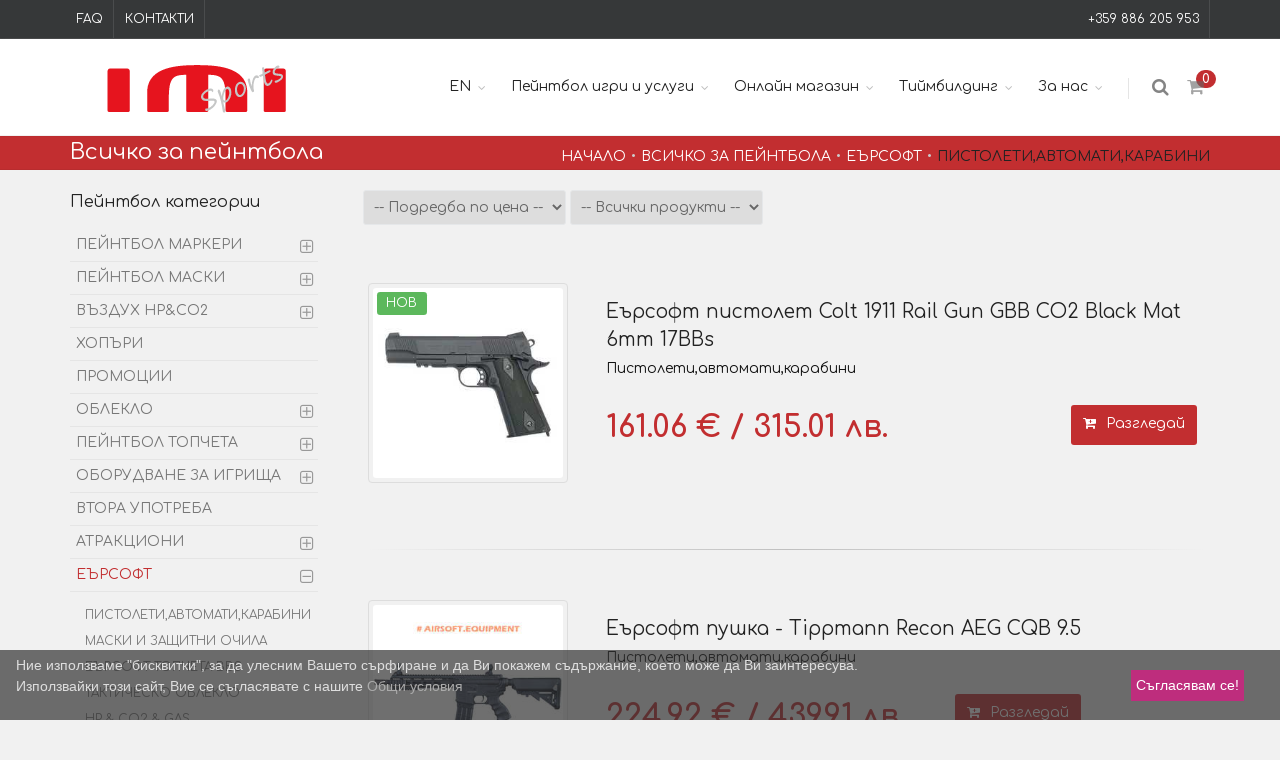

--- FILE ---
content_type: text/html; charset=utf-8
request_url: https://imi-sports.com/%D0%BF%D0%B5%D0%B9%D0%BD%D1%82%D0%B1%D0%BE%D0%BB-%D0%BC%D0%B0%D0%B3%D0%B0%D0%B7%D0%B8%D0%BD/%D0%9F%D0%B8%D1%81%D1%82%D0%BE%D0%BB%D0%B5%D1%82%D0%B8-%D0%B0%D0%B2%D1%82%D0%BE%D0%BC%D0%B0%D1%82%D0%B8-%D0%BA%D0%B0%D1%80%D0%B0%D0%B1%D0%B8%D0%BD%D0%B8-163
body_size: 9767
content:
<!doctype html>
<html lang="bg" xml:lang="bg" xmlns="http://www.w3.org/1999/xhtml">
<!--[if IE 8]>			<html class="ie ie8"> <![endif]-->
<!--[if IE 9]>			<html class="ie ie9"> <![endif]-->
<!--[if gt IE 9]>		<html>				  <![endif]-->

<head>
	<meta charset="utf-8" />
	<meta name="robots" content="all" />
	<meta name="robots" content="index, follow" />
	<meta name="googlebot" content="index, follow" />
<title>Пейнтбол категории - Всичко за пейнтбола</title>
<meta name="description" content="Пейнтбол категории - Всичко за пейнтбола" />
<meta name="keywords" content="Пейнтбол категории - Всичко за пейнтбола" />
		<!--[if IE]><meta http-equiv='X-UA-Compatible' content='IE=edge,chrome=1'><![endif]-->
		<link rel="icon" href="/files/main/favicon.png">
		<link href="https://fonts.googleapis.com/css?family=Comfortaa:400,700&display=swap" rel="stylesheet">
		<!-- mobile settings -->
		<meta name="viewport" content="width=device-width, maximum-scale=1, initial-scale=1, user-scalable=0" />
		
			
		<!--CORE CSS -->
		<link href="/assets/plugins/bootstrap/css/bootstrap.min.css" rel="stylesheet" type="text/css" />
	
		<link href="/assets/css/minified.css.php" rel="stylesheet">
	</head>
	<body class=" enable-animation">

		<!-- wrapper -->
		<div id="wrapper">
					<!-- Top Bar -->
			<div id="topBar" class="dark">
				<div class="container">

					<!-- right -->
					<ul class="top-links list-inline pull-right">
					<!--							   	<li><a href="https://imi-sports.com/login">влезте</a></li>
																				-->
						<li class=""><a href="tel:+359 886 205 953 ">+359 886 205 953 </a></li>

						
					</ul>  

					<!-- left -->
					<ul class="top-links list-inline">
						<li class=""><a href="https://imi-sports.com/въпроси-и-отговори">FAQ</a></li>
						<li class=""><a href="https://imi-sports.com/contacts">Контакти</a></li>
																	</ul>
					
					


				</div>
			</div>
			<!-- /Top Bar -->
			<div id="header" class="sticky    clearfix ">

				<!-- TOP NAV -->
				<header id="topNav">
					<div class="container">

						<!-- Mobile Menu Button -->
						<button class="btn btn-mobile" data-toggle="collapse" data-target=".nav-main-collapse">
							<i class="fa fa-bars"></i>
						</button>

						<!-- BUTTONS -->
						<ul class="pull-right nav nav-pills nav-second-main">

							<!-- SEARCH -->
							<li class="search">
								<a href="javascript:;">
									<i class="fa fa-search"></i>
								</a>
								<div class="search-box">
										
									<form action="https://imi-sports.com/пейнтбол-магазин" method="get">
										<div class="input-group">
											<input type="text" id="keyword" name="keyword" placeholder="търси..." class="form-control" />
											<span class="input-group-btn">
												<button class="btn btn-primary" type="submit">Търси</button>
											</span>
										</div>
									</form>
								</div> 
							</li>
							<!-- /SEARCH -->
			
							<!-- QUICK SHOP CART -->
							<li class="quick-cart">
								<button type="button" id="floatbox_cart" data-toggle="modal" data-target=".bs-example-modal-lg">
									<span class="badge badge-aqua btn-xs badge-corner"><strong id="smallCartTotalProductCount">0</strong> </span>
									<i class="fa fa-shopping-cart"></i> 
								</button>
								
							</li>
							<!-- /QUICK SHOP CART -->

						</ul>
						<!-- /BUTTONS -->
						 
								<a class="logo pull-left" href="https://imi-sports.com/">
																				<img src="/files/main/_logo_dark.svg" alt="" />						</a>
						<div class="navbar-collapse pull-right nav-main-collapse collapse submenu-dark">
														<nav class="nav-main">
								          										       						<ul id="topMain" class="nav nav-pills nav-main">
    						    					    
        							<li class="dropdown">
        								<a  class="dropdown-toggle" href="https://imi-sports.com/p/EN-58" title="EN">EN</a>
        								        							</li>
    												    
        							<li class="dropdown">
        								<a  class="dropdown-toggle" href=" #" title="Пейнтбол игри и услуги">Пейнтбол игри и услуги</a>
        								            								
            									<ul class="dropdown-menu">
            									                										      <li class="dropdown"><a href="https://imi-sports.com/p/Пейнтбол-игри-за-аматьори-43" title="Пейнтбол игри за аматьори ">Пейнтбол игри за аматьори </a></li>
            										            										      <li class="dropdown"><a href="https://imi-sports.com/p/Пейнтбол-за-деца-36" title="Пейнтбол за деца">Пейнтбол за деца</a></li>
            										            										      <li class="dropdown"><a href="https://imi-sports.com/p/Професионални-пейнтбол-турнири-37" title="Професионални пейнтбол турнири">Професионални пейнтбол турнири</a></li>
            										            										      <li class="dropdown"><a href="https://imi-sports.com/p/Арчъри-таг-игри-52" title="Арчъри таг игри">Арчъри таг игри</a></li>
            										            										      <li class="dropdown"><a href="https://imi-sports.com/p/Оборудване-на-пейнтбол-игрища-45" title="Оборудване на пейнтбол игрища">Оборудване на пейнтбол игрища</a></li>
            										            										      <li class="dropdown"><a href="https://imi-sports.com/p/Пейнтбол-сервиз-42" title="Пейнтбол сервиз">Пейнтбол сервиз</a></li>
            										            									</ul>
            								
        								        							</li>
    												    
        							<li class="dropdown">
        								<a  class="dropdown-toggle" href="https://imi-sports.com/пейнтбол-магазин" title="Онлайн магазин">Онлайн магазин</a>
        								        							</li>
    												    
        							<li class="dropdown">
        								<a  class="dropdown-toggle" href="https://imi-sports.com/p/Tиймбилдинг-34" title="Tиймбилдинг">Tиймбилдинг</a>
        								        							</li>
    												    
        							<li class="dropdown">
        								<a  class="dropdown-toggle" href=" #" title="За нас">За нас</a>
        								            								
            									<ul class="dropdown-menu">
            									                										      <li class="dropdown"><a href="https://imi-sports.com/p/История-на-ИМИ-СПОРТС-21" title="История на  ИМИ-СПОРТС">История на  ИМИ-СПОРТС</a></li>
            										            										      <li class="dropdown"><a href="https://imi-sports.com/p/Мисия-и-цели-35" title="Мисия и цели">Мисия и цели</a></li>
            										            										      <li class="dropdown"><a href="https://imi-sports.com/p/Факти-49" title="Факти">Факти</a></li>
            										            										      <li class="dropdown"><a href="https://imi-sports.com/p/Клиенти-и-партньори-50" title="Клиенти и партньори">Клиенти и партньори</a></li>
            										            									</ul>
            								
        								        							</li>
    							    						</ul>
						  
							</nav>
					
													</div>
					</div>
				</header>
				<!-- /Top Nav -->
			</div>
			


			

			<section class="page-header page-header-xs nopadding">
				<div class="container">
					<h1>Всичко за пейнтбола</h1>
					<!-- breadcrumbs -->
					<ol class="breadcrumb"><li><a href="https://imi-sports.com/" title="Начало">Начало</a></li><li><a href="https://imi-sports.com/пейнтбол-магазин" title="Всичко за пейнтбола">Всичко за пейнтбола</a></li><li><a href="https://imi-sports.com/пейнтбол-магазин/Еърсофт-158" title="Еърсофт">Еърсофт</a></li><li class="active">Пистолети,автомати,карабини</li></ol>					<!-- /breadcrumbs -->
				</div>
			</section>
			<!-- /PAGE HEADER -->

			<!-- -->
			<section class="nopadding margin-top-20">
				<div class="container">
					
					<div class="row">
						<!-- LEFT -->
						<div class="col-lg-3 col-md-3 col-sm-3 order-sm-1 order-md-1 order-lg-1">

							<!-- CATEGORIES -->
							<div class="side-nav mb-60">

								<div class="side-nav-head">
									<button class="fa fa-bars"></button>
									<h4>Пейнтбол категории</h4>
								</div>
								
								<div class="side-nav margin-bottom-60">


											
				<ul class="list-group list-group-bordered list-group-noicon uppercase">				
						
											<li class="list-group-item "><a class="dropdown-toggle" href="#">	Пейнтбол маркери</a>	
				
		           				   <ul>
				   <li><a href="https://imi-sports.com/пейнтбол-магазин/Пейнтбол-маркери-68-Кал-83"><span class="size-11 text-muted pull-right"></span>Пейнтбол маркери 68 Кал.</a></li><li><a href="https://imi-sports.com/пейнтбол-магазин/Пейнтбол-маркери-50-Кал-153"><span class="size-11 text-muted pull-right"></span>Пейнтбол маркери 50 Кал</a></li><li><a href="https://imi-sports.com/пейнтбол-магазин/Цеви-за-маркери-106"><span class="size-11 text-muted pull-right"></span>Цеви за маркери</a></li><li><a href="https://imi-sports.com/пейнтбол-магазин/Резервни-части-за-маркери-85"><span class="size-11 text-muted pull-right"></span>Резервни части за маркери</a></li>					</ul>			
								
								
								
								
								
						
											<li class="list-group-item "><a class="dropdown-toggle" href="#">	Пейнтбол Маски </a>	
				
		           				   <ul>
				   <li><a href="https://imi-sports.com/пейнтбол-магазин/с-единично-стъкло-152"><span class="size-11 text-muted pull-right"></span>с единично стъкло</a></li><li><a href="https://imi-sports.com/пейнтбол-магазин/с-двойно-термално-стъкло-87"><span class="size-11 text-muted pull-right"></span>с двойно (термално) стъкло</a></li><li><a href="https://imi-sports.com/пейнтбол-магазин/Резервни-стъкла-и-аксесоари-88"><span class="size-11 text-muted pull-right"></span>Резервни стъкла и аксесоари </a></li>					</ul>			
								
								
								
								
								
						
											<li class="list-group-item "><a class="dropdown-toggle" href="#">	Въздух HP&amp;CO2 </a>	
				
		           				   <ul>
				   <li><a href="https://imi-sports.com/пейнтбол-магазин/Пейнтбол-бутилки-за-HP-91"><span class="size-11 text-muted pull-right"></span>Пейнтбол бутилки за HP</a></li><li><a href="https://imi-sports.com/пейнтбол-магазин/Пейнтбол-бутилки-за-СО2-90"><span class="size-11 text-muted pull-right"></span>Пейнтбол бутилки за СО2</a></li><li><a href="https://imi-sports.com/пейнтбол-магазин/Резервни-части-и-аксесоари-92"><span class="size-11 text-muted pull-right"></span>Резервни части и аксесоари</a></li><li><a href="https://imi-sports.com/пейнтбол-магазин/Зарядни-станции-hp-co2-142"><span class="size-11 text-muted pull-right"></span>Зарядни станции hp&amp;co2</a></li><li><a href="https://imi-sports.com/пейнтбол-магазин/Компресори-200-300-бара-141"><span class="size-11 text-muted pull-right"></span>Компресори 200/300 бара</a></li><li><a href="https://imi-sports.com/пейнтбол-магазин/Консумативи-за-компресори-168"><span class="size-11 text-muted pull-right"></span>Консумативи за компресори</a></li><li><a href="https://imi-sports.com/пейнтбол-магазин/Водолазни-бутилки-172"><span class="size-11 text-muted pull-right"></span>Водолазни бутилки</a></li>					</ul>			
								
								
								
								
								
						
											<li class="list-group-item "><a class="" href="https://imi-sports.com/пейнтбол-магазин/Хопъри-94">	Хопъри</a>	
				
		           		
								
								
								
								
								
						
											<li class="list-group-item "><a class="" href="https://imi-sports.com/пейнтбол-магазин/Промоции-93">	Промоции</a>	
				
		           		
								
								
								
								
								
						
											<li class="list-group-item "><a class="dropdown-toggle" href="#">	Облекло</a>	
				
		           				   <ul>
				   <li><a href="https://imi-sports.com/пейнтбол-магазин/Пейнтбол-джърси-99"><span class="size-11 text-muted pull-right"></span>Пейнтбол джърси</a></li><li><a href="https://imi-sports.com/пейнтбол-магазин/Пейнтбол-панталони-98"><span class="size-11 text-muted pull-right"></span>Пейнтбол панталони</a></li><li><a href="https://imi-sports.com/пейнтбол-магазин/Пейнтбол-ръкавици-100"><span class="size-11 text-muted pull-right"></span>Пейнтбол ръкавици</a></li><li><a href="https://imi-sports.com/пейнтбол-магазин/Пейнтбол-протектори-101"><span class="size-11 text-muted pull-right"></span>Пейнтбол протектори</a></li><li><a href="https://imi-sports.com/пейнтбол-магазин/Пейнтбол-Чанти-104"><span class="size-11 text-muted pull-right"></span>Пейнтбол Чанти </a></li><li><a href="https://imi-sports.com/пейнтбол-магазин/Ежедневно-облекло-102"><span class="size-11 text-muted pull-right"></span>Ежедневно облекло </a></li>					</ul>			
								
								
								
								
								
						
											<li class="list-group-item "><a class="dropdown-toggle" href="#">	Пейнтбол топчета</a>	
				
		           				   <ul>
				   <li><a href="https://imi-sports.com/пейнтбол-магазин/Пейнтбол-топчета-68-кал-143"><span class="size-11 text-muted pull-right"></span>Пейнтбол топчета 68 кал.</a></li><li><a href="https://imi-sports.com/пейнтбол-магазин/Пейнтбол-топчета-50-кал-144"><span class="size-11 text-muted pull-right"></span>Пейнтбол топчета 50 кал.</a></li>					</ul>			
								
								
								
								
								
						
											<li class="list-group-item "><a class="dropdown-toggle" href="#">	Оборудване за игрища</a>	
				
		           				   <ul>
				   <li><a href="https://imi-sports.com/пейнтбол-магазин"><span class="size-11 text-muted pull-right"></span></a></li><li><a href="https://imi-sports.com/пейнтбол-магазин/Пейнтбол-комплекти-145"><span class="size-11 text-muted pull-right"></span>Пейнтбол комплекти</a></li><li><a href="https://imi-sports.com/пейнтбол-магазин/Костюми-и-гащеризони-146"><span class="size-11 text-muted pull-right"></span>Костюми и гащеризони</a></li><li><a href="https://imi-sports.com/пейнтбол-магазин/Игрища-Sup-airball-148"><span class="size-11 text-muted pull-right"></span>Игрища Sup airball </a></li><li><a href="https://imi-sports.com/пейнтбол-магазин/Универсални-аксесоари-151"><span class="size-11 text-muted pull-right"></span>Универсални аксесоари</a></li><li><a href="https://imi-sports.com/пейнтбол-магазин/Сгъваеми-алуминиеви-шатри-154"><span class="size-11 text-muted pull-right"></span>Сгъваеми алуминиеви шатри</a></li><li><a href="https://imi-sports.com/пейнтбол-магазин/Reball-150"><span class="size-11 text-muted pull-right"></span>Reball</a></li><li><a href="https://imi-sports.com/пейнтбол-магазин/Bazooka-Ball-149"><span class="size-11 text-muted pull-right"></span>Bazooka Ball</a></li><li><a href="https://imi-sports.com/пейнтбол-магазин/Пистолети-с-Gelballs-155"><span class="size-11 text-muted pull-right"></span>Пистолети с Gelballs</a></li>					</ul>			
								
								
								
								
								
						
											<li class="list-group-item "><a class="" href="https://imi-sports.com/пейнтбол-магазин/Втора-употреба-105">	Втора употреба</a>	
				
		           		
								
								
								
								
								
						
											<li class="list-group-item "><a class="dropdown-toggle" href="#">	Атракциони</a>	
				
		           				   <ul>
				   <li><a href="https://imi-sports.com/пейнтбол-магазин/Водни-спортове-165"><span class="size-11 text-muted pull-right"></span>Водни спортове</a></li><li><a href="https://imi-sports.com/пейнтбол-магазин/Надуваеми-детски-батути-161"><span class="size-11 text-muted pull-right"></span>Надуваеми детски батути</a></li><li><a href="https://imi-sports.com/пейнтбол-магазин/Archery-Tag-136"><span class="size-11 text-muted pull-right"></span>Archery Tag</a></li><li><a href="https://imi-sports.com/пейнтбол-магазин/Лъкове-и-стрели-137"><span class="size-11 text-muted pull-right"></span>Лъкове и стрели</a></li><li><a href="https://imi-sports.com/пейнтбол-магазин/Lasertag-167"><span class="size-11 text-muted pull-right"></span>Lasertag</a></li>					</ul>			
								
								
								
								
								
						
											<li class="list-group-item active"><a class="dropdown-toggle" href="#">	Еърсофт</a>	
				
		           				   <ul>
				   <li><a href="https://imi-sports.com/пейнтбол-магазин/Пистолети-автомати-карабини-163"><span class="size-11 text-muted pull-right"></span>Пистолети,автомати,карабини</a></li><li><a href="https://imi-sports.com/пейнтбол-магазин/Маски-и-защитни-очила-162"><span class="size-11 text-muted pull-right"></span>Маски и защитни очила</a></li><li><a href="https://imi-sports.com/пейнтбол-магазин/Еърсофт-топчета-BBs-164"><span class="size-11 text-muted pull-right"></span>Еърсофт топчета BBs</a></li><li><a href="https://imi-sports.com/пейнтбол-магазин/Тактическо-облекло-171"><span class="size-11 text-muted pull-right"></span>Тактическо облекло</a></li><li><a href="https://imi-sports.com/пейнтбол-магазин/HP-Co2-Gas-169"><span class="size-11 text-muted pull-right"></span>HP &amp; Co2 &amp; Gas</a></li>					</ul>			
								
								
								
								
								
								
					</ul>			
						

							</div>
								
								
			
								
								
								
								
					
								
																</ul>
							</div>
							<!-- /CATEGORIES -->
							<hr />
														<!-- BRANDS -->
							<div class="side-nav mb-60">

								<div class="side-nav-head">
									<button class="fa fa-bars"></button>
									<h4>Марки</h4>
								</div>

								<ul class="list-group list-unstyled">
																	<li class="list-group-item"><a href="https://imi-sports.com/пейнтбол-магазин?brand=43"><span class="fs-11 text-muted float-right"></span> Bazooka </a></li>
																	<li class="list-group-item"><a href="https://imi-sports.com/пейнтбол-магазин?brand=42"><span class="fs-11 text-muted float-right"></span> Waterfall</a></li>
																	<li class="list-group-item"><a href="https://imi-sports.com/пейнтбол-магазин?brand=41"><span class="fs-11 text-muted float-right"></span> Ninja</a></li>
																	<li class="list-group-item"><a href="https://imi-sports.com/пейнтбол-магазин?brand=40"><span class="fs-11 text-muted float-right"></span> Armotech</a></li>
																	<li class="list-group-item"><a href="https://imi-sports.com/пейнтбол-магазин?brand=39"><span class="fs-11 text-muted float-right"></span> Coltri Compressors</a></li>
																	<li class="list-group-item"><a href="https://imi-sports.com/пейнтбол-магазин?brand=38"><span class="fs-11 text-muted float-right"></span> Bauer Compressors</a></li>
																	<li class="list-group-item"><a href="https://imi-sports.com/пейнтбол-магазин?brand=36"><span class="fs-11 text-muted float-right"></span> Field PB</a></li>
																	<li class="list-group-item"><a href="https://imi-sports.com/пейнтбол-магазин?brand=35"><span class="fs-11 text-muted float-right"></span> Valken</a></li>
																	<li class="list-group-item"><a href="https://imi-sports.com/пейнтбол-магазин?brand=34"><span class="fs-11 text-muted float-right"></span> Planet Eclipse</a></li>
																	<li class="list-group-item"><a href="https://imi-sports.com/пейнтбол-магазин?brand=33"><span class="fs-11 text-muted float-right"></span> Sup'Airball</a></li>
																	<li class="list-group-item"><a href="https://imi-sports.com/пейнтбол-магазин?brand=32"><span class="fs-11 text-muted float-right"></span> Reball</a></li>
																	<li class="list-group-item"><a href="https://imi-sports.com/пейнтбол-магазин?brand=31"><span class="fs-11 text-muted float-right"></span> Anex</a></li>
																	<li class="list-group-item"><a href="https://imi-sports.com/пейнтбол-магазин?brand=30"><span class="fs-11 text-muted float-right"></span> JT</a></li>
																	<li class="list-group-item"><a href="https://imi-sports.com/пейнтбол-магазин?brand=29"><span class="fs-11 text-muted float-right"></span> Tippmann</a></li>
																	<li class="list-group-item"><a href="https://imi-sports.com/пейнтбол-магазин?brand=28"><span class="fs-11 text-muted float-right"></span> Empire</a></li>
																	<li class="list-group-item"><a href="https://imi-sports.com/пейнтбол-магазин?brand=20"><span class="fs-11 text-muted float-right"></span> Tomahawk</a></li>
																	<li class="list-group-item"><a href="https://imi-sports.com/пейнтбол-магазин?brand=19"><span class="fs-11 text-muted float-right"></span> BunkerKings</a></li>
																	<li class="list-group-item"><a href="https://imi-sports.com/пейнтбол-магазин?brand=15"><span class="fs-11 text-muted float-right"></span> GI</a></li>
																	<li class="list-group-item"><a href="https://imi-sports.com/пейнтбол-магазин?brand=12"><span class="fs-11 text-muted float-right"></span> Nxe</a></li>
																	<li class="list-group-item"><a href="https://imi-sports.com/пейнтбол-магазин?brand=11"><span class="fs-11 text-muted float-right"></span> Proto</a></li>
																	<li class="list-group-item"><a href="https://imi-sports.com/пейнтбол-магазин?brand=10"><span class="fs-11 text-muted float-right"></span> Hk Army  </a></li>
																	<li class="list-group-item"><a href="https://imi-sports.com/пейнтбол-магазин?brand=9"><span class="fs-11 text-muted float-right"></span> VL</a></li>
																	<li class="list-group-item"><a href="https://imi-sports.com/пейнтбол-магазин?brand=8"><span class="fs-11 text-muted float-right"></span> DYE</a></li>
																	<li class="list-group-item"><a href="https://imi-sports.com/пейнтбол-магазин?brand=7"><span class="fs-11 text-muted float-right"></span> VForce</a></li>
																	
									
								</ul>

							</div>
							
							<hr />
							<!-- BRANDS -->	
														
							

								<!-- ASK A QUSTION -->
						<div class=" margin-top-60 margin-bottom-60 hidden-xs">
							<h4><strong>Имаш въпрос</strong></h4>
							<form action="#" method="post" class="sky-form clearfix">

								<label class="input">
									<i class="ico-prepend fa fa-user"></i>
									<input required type="text"  placeholder="Вашите имена" value="" class="form-control" name="contact_name" id="contact_name">
								</label>

								<label class="input">
									<i class="ico-prepend fa fa-envelope"></i>
									<input required type="email" placeholder="E-mail" value="" class="form-control" name="contact_email" id="contact_email">
								</label>

								<label class="textarea">
									<i class="ico-prepend fa fa-comment"></i>
									<textarea rows="3" placeholder="Задай въпрос"  name="contact_message" id="contact_message"></textarea>
								</label>

								<button type="submit" name="send_ask" class="btn btn-primary btn-sm pull-right">Попитай</button>

							</form>
							<hr />
							</div>
							

					
						</div>
						<!-- RIGHT -->
						<div class="col-lg-9 col-md-9 col-sm-9 ">
							<!-- LIST OPTIONS -->
							<div class="clearfix shop-list-options margin-bottom-20">
									
																
								            <div class="options-left">
				<form action="https://imi-sports.com/пейнтбол-магазин/Пистолети-автомати-карабини-163" method="get" id="filterForm">
				    							<select id="selprice" name="sort" class="filterSelect">
    							<option value="0">-- Подредба по цена --</option>
    							<option value="a">Възходящо</option>
								<option value="d">Низходящо</option>
    						</select>
    				
																						<select id="seltype" name="type" class="filterSelect">
    							<option value="0">-- Всички продукти --</option>
    							    							     <option value="2">Нови продукти</option>
    							    						</select>
    					 				</form>
			</div>

							</div>
							<!-- /LIST OPTIONS -->

			
										<ul class="shop-item-list row list-inline nomargin">
				 								<!-- ITEM -->
								<li class="col-lg-12">

									<div class="shop-item clearfix">
										
										<div class="thumbnail">
											<!-- product image(s) -->
											<a class="shop-item-image" href="https://imi-sports.com/пейнтбол-продукт/Еърсофт-пистолет-Colt-1911-Rail-Gun-GBB-CO2-Black-Mat-6mm-17BBs-359" title="Еърсофт пистолет Colt 1911 Rail Gun GBB CO2 Black Mat 6mm 17BBs">
												<img  src="https://imi-sports.com/files/products/thumbs/265x265/1/1_e520d0e69495d2bf3b9ba5f3088a63a9.webp" alt="Еърсофт пистолет Colt 1911 Rail Gun GBB CO2 Black Mat 6mm 17BBs" />
											</a>
											<!-- /product image(s) -->
												
											<!-- hover buttons -->
											<div class="shop-option-over">
																								
												
												
																							</div>
											<!-- /hover buttons -->

											<!-- product more info -->
											<div class="shop-item-info">
												
												<span class="label label-success">НОВ</span>																							</div>
											<!-- /product more info -->
										</div>
										

										<div class="shop-item-summary">
											<a href="https://imi-sports.com/пейнтбол-продукт/Еърсофт-пистолет-Colt-1911-Rail-Gun-GBB-CO2-Black-Mat-6mm-17BBs-359" title="Еърсофт пистолет Colt 1911 Rail Gun GBB CO2 Black Mat 6mm 17BBs"><h2>Еърсофт пистолет Colt 1911 Rail Gun GBB CO2 Black Mat 6mm 17BBs </h2></a>
											<h5><a href="https://imi-sports.com/пейнтбол-магазин/Пистолети-автомати-карабини-163" title="Пистолети,автомати,карабини">Пистолети,автомати,карабини</a></h5>
											<!-- rating -->
											
											<!--<div class="rating rating-4 size-13"> rating-0 ... rating-5</div> -->
											<!-- /rating -->
																						<!-- regular price -->
											<div class="shop-item-price">
																								161.06 &euro; /   315.01 лв. 
											</div>&nbsp;											<!-- /price -->
											<!-- hover buttons -->
											<div class="shop-item-buttons" style="float:right"> 
											    <a class="btn btn-default" href="https://imi-sports.com/пейнтбол-продукт/Еърсофт-пистолет-Colt-1911-Rail-Gun-GBB-CO2-Black-Mat-6mm-17BBs-359"><i class="fa fa-cart-plus"></i> Разгледай</a>
												
											</div>
											<!-- /hover buttons -->
										</div>

											
									</div>
									<hr />
								</li>
								<!-- /ITEM -->
																<!-- ITEM -->
								<li class="col-lg-12">

									<div class="shop-item clearfix">
										
										<div class="thumbnail">
											<!-- product image(s) -->
											<a class="shop-item-image" href="https://imi-sports.com/пейнтбол-продукт/Еърсофт-пушка-Tippmann-Recon-AEG-CQB-9-5-295" title="Еърсофт пушка - Tippmann Recon AEG CQB 9.5">
												<img  src="https://imi-sports.com/files/products/thumbs/265x265/1/1_806e6d90e602888d9791e7b60d794088.webp" alt="Еърсофт пушка - Tippmann Recon AEG CQB 9.5" />
											</a>
											<!-- /product image(s) -->
												
											<!-- hover buttons -->
											<div class="shop-option-over">
																								
												
												
																							</div>
											<!-- /hover buttons -->

											<!-- product more info -->
											<div class="shop-item-info">
												
																																			</div>
											<!-- /product more info -->
										</div>
										

										<div class="shop-item-summary">
											<a href="https://imi-sports.com/пейнтбол-продукт/Еърсофт-пушка-Tippmann-Recon-AEG-CQB-9-5-295" title="Еърсофт пушка - Tippmann Recon AEG CQB 9.5"><h2>Еърсофт пушка - Tippmann Recon AEG CQB 9.5 </h2></a>
											<h5><a href="https://imi-sports.com/пейнтбол-магазин/Пистолети-автомати-карабини-163" title="Пистолети,автомати,карабини">Пистолети,автомати,карабини</a></h5>
											<!-- rating -->
											
											<!--<div class="rating rating-4 size-13"> rating-0 ... rating-5</div> -->
											<!-- /rating -->
																						<!-- regular price -->
											<div class="shop-item-price">
																								224.92 &euro; /   439.91 лв. 
											</div>&nbsp;											<!-- /price -->
											<!-- hover buttons -->
											<div class="shop-item-buttons" style="float:right"> 
											    <a class="btn btn-default" href="https://imi-sports.com/пейнтбол-продукт/Еърсофт-пушка-Tippmann-Recon-AEG-CQB-9-5-295"><i class="fa fa-cart-plus"></i> Разгледай</a>
												
											</div>
											<!-- /hover buttons -->
										</div>

											
									</div>
									<hr />
								</li>
								<!-- /ITEM -->
																<!-- ITEM -->
								<li class="col-lg-12">

									<div class="shop-item clearfix">
										
										<div class="thumbnail">
											<!-- product image(s) -->
											<a class="shop-item-image" href="https://imi-sports.com/пейнтбол-продукт/Еърсофт-пушка-Tippmann-Recon-AEG-Shorty-6-294" title="Еърсофт пушка -Tippmann Recon AEG Shorty 6">
												<img  src="https://imi-sports.com/files/products/thumbs/265x265/1/1_3176d90077ebf5488a0621b0f0c442a8.webp" alt="Еърсофт пушка -Tippmann Recon AEG Shorty 6" />
											</a>
											<!-- /product image(s) -->
												
											<!-- hover buttons -->
											<div class="shop-option-over">
																								
												
												
																							</div>
											<!-- /hover buttons -->

											<!-- product more info -->
											<div class="shop-item-info">
												
																																			</div>
											<!-- /product more info -->
										</div>
										

										<div class="shop-item-summary">
											<a href="https://imi-sports.com/пейнтбол-продукт/Еърсофт-пушка-Tippmann-Recon-AEG-Shorty-6-294" title="Еърсофт пушка -Tippmann Recon AEG Shorty 6"><h2>Еърсофт пушка -Tippmann Recon AEG Shorty 6 </h2></a>
											<h5><a href="https://imi-sports.com/пейнтбол-магазин/Пистолети-автомати-карабини-163" title="Пистолети,автомати,карабини">Пистолети,автомати,карабини</a></h5>
											<!-- rating -->
											
											<!--<div class="rating rating-4 size-13"> rating-0 ... rating-5</div> -->
											<!-- /rating -->
																						<!-- regular price -->
											<div class="shop-item-price">
																								219.80 &euro; /   429.89 лв. 
											</div>&nbsp;											<!-- /price -->
											<!-- hover buttons -->
											<div class="shop-item-buttons" style="float:right"> 
											    <a class="btn btn-default" href="https://imi-sports.com/пейнтбол-продукт/Еърсофт-пушка-Tippmann-Recon-AEG-Shorty-6-294"><i class="fa fa-cart-plus"></i> Разгледай</a>
												
											</div>
											<!-- /hover buttons -->
										</div>

											
									</div>
									<hr />
								</li>
								<!-- /ITEM -->
																<!-- ITEM -->
								<li class="col-lg-12">

									<div class="shop-item clearfix">
										
										<div class="thumbnail">
											<!-- product image(s) -->
											<a class="shop-item-image" href="https://imi-sports.com/пейнтбол-продукт/Еърсофт-карабина-Tippmann-Recon-AEG-Carbine-14-5-293" title="Еърсофт карабина - Tippmann Recon AEG Carbine 14.5">
												<img  src="https://imi-sports.com/files/products/thumbs/265x265/1/1_5f3ffdc32b3851440cebbe7ee10cc388.webp" alt="Еърсофт карабина - Tippmann Recon AEG Carbine 14.5" />
											</a>
											<!-- /product image(s) -->
												
											<!-- hover buttons -->
											<div class="shop-option-over">
																								
												
												
																							</div>
											<!-- /hover buttons -->

											<!-- product more info -->
											<div class="shop-item-info">
												
																																			</div>
											<!-- /product more info -->
										</div>
										

										<div class="shop-item-summary">
											<a href="https://imi-sports.com/пейнтбол-продукт/Еърсофт-карабина-Tippmann-Recon-AEG-Carbine-14-5-293" title="Еърсофт карабина - Tippmann Recon AEG Carbine 14.5"><h2>Еърсофт карабина - Tippmann Recon AEG Carbine 14.5 </h2></a>
											<h5><a href="https://imi-sports.com/пейнтбол-магазин/Пистолети-автомати-карабини-163" title="Пистолети,автомати,карабини">Пистолети,автомати,карабини</a></h5>
											<!-- rating -->
											
											<!--<div class="rating rating-4 size-13"> rating-0 ... rating-5</div> -->
											<!-- /rating -->
																						<!-- regular price -->
											<div class="shop-item-price">
																								235.14 &euro; /   459.89 лв. 
											</div>&nbsp;											<!-- /price -->
											<!-- hover buttons -->
											<div class="shop-item-buttons" style="float:right"> 
											    <a class="btn btn-default" href="https://imi-sports.com/пейнтбол-продукт/Еърсофт-карабина-Tippmann-Recon-AEG-Carbine-14-5-293"><i class="fa fa-cart-plus"></i> Разгледай</a>
												
											</div>
											<!-- /hover buttons -->
										</div>

											
									</div>
									<hr />
								</li>
								<!-- /ITEM -->
																<!-- ITEM -->
								<li class="col-lg-12">

									<div class="shop-item clearfix">
										
										<div class="thumbnail">
											<!-- product image(s) -->
											<a class="shop-item-image" href="https://imi-sports.com/пейнтбол-продукт/Еърсофт-карабина-Tippmann-Commando-AEG-Carbine-14-5-292" title="Еърсофт карабина Tippmann Commando AEG Carbine 14.5 ">
												<img  src="https://imi-sports.com/files/products/thumbs/265x265/1/1_499fbf119598c3a2676bf3f0504ea7cf.webp" alt="Еърсофт карабина Tippmann Commando AEG Carbine 14.5 " />
											</a>
											<!-- /product image(s) -->
												
											<!-- hover buttons -->
											<div class="shop-option-over">
																								
												
												
																							</div>
											<!-- /hover buttons -->

											<!-- product more info -->
											<div class="shop-item-info">
												
																																			</div>
											<!-- /product more info -->
										</div>
										

										<div class="shop-item-summary">
											<a href="https://imi-sports.com/пейнтбол-продукт/Еърсофт-карабина-Tippmann-Commando-AEG-Carbine-14-5-292" title="Еърсофт карабина Tippmann Commando AEG Carbine 14.5 "><h2>Еърсофт карабина Tippmann Commando AEG Carbine 14.5  </h2></a>
											<h5><a href="https://imi-sports.com/пейнтбол-магазин/Пистолети-автомати-карабини-163" title="Пистолети,автомати,карабини">Пистолети,автомати,карабини</a></h5>
											<!-- rating -->
											
											<!--<div class="rating rating-4 size-13"> rating-0 ... rating-5</div> -->
											<!-- /rating -->
																						<!-- regular price -->
											<div class="shop-item-price">
																								184.01 &euro; /   359.89 лв. 
											</div>&nbsp;											<!-- /price -->
											<!-- hover buttons -->
											<div class="shop-item-buttons" style="float:right"> 
											    <a class="btn btn-default" href="https://imi-sports.com/пейнтбол-продукт/Еърсофт-карабина-Tippmann-Commando-AEG-Carbine-14-5-292"><i class="fa fa-cart-plus"></i> Разгледай</a>
												
											</div>
											<!-- /hover buttons -->
										</div>

											
									</div>
									<hr />
								</li>
								<!-- /ITEM -->
																<!-- ITEM -->
								<li class="col-lg-12">

									<div class="shop-item clearfix">
										
										<div class="thumbnail">
											<!-- product image(s) -->
											<a class="shop-item-image" href="https://imi-sports.com/пейнтбол-продукт/Еърсофт-пушка-Tippmann-Commando-AEG-CQB-10-5-291" title="Еърсофт пушка Tippmann Commando AEG CQB 10.5">
												<img  src="https://imi-sports.com/files/products/thumbs/265x265/1/1_46b97d64dff520be9fe7b24121739a7c.webp" alt="Еърсофт пушка Tippmann Commando AEG CQB 10.5" />
											</a>
											<!-- /product image(s) -->
												
											<!-- hover buttons -->
											<div class="shop-option-over">
																								
												
												
																							</div>
											<!-- /hover buttons -->

											<!-- product more info -->
											<div class="shop-item-info">
												
																																			</div>
											<!-- /product more info -->
										</div>
										

										<div class="shop-item-summary">
											<a href="https://imi-sports.com/пейнтбол-продукт/Еърсофт-пушка-Tippmann-Commando-AEG-CQB-10-5-291" title="Еърсофт пушка Tippmann Commando AEG CQB 10.5"><h2>Еърсофт пушка Tippmann Commando AEG CQB 10.5 </h2></a>
											<h5><a href="https://imi-sports.com/пейнтбол-магазин/Пистолети-автомати-карабини-163" title="Пистолети,автомати,карабини">Пистолети,автомати,карабини</a></h5>
											<!-- rating -->
											
											<!--<div class="rating rating-4 size-13"> rating-0 ... rating-5</div> -->
											<!-- /rating -->
																						<!-- regular price -->
											<div class="shop-item-price">
																								188.67 &euro; /   369.01 лв. 
											</div>&nbsp;											<!-- /price -->
											<!-- hover buttons -->
											<div class="shop-item-buttons" style="float:right"> 
											    <a class="btn btn-default" href="https://imi-sports.com/пейнтбол-продукт/Еърсофт-пушка-Tippmann-Commando-AEG-CQB-10-5-291"><i class="fa fa-cart-plus"></i> Разгледай</a>
												
											</div>
											<!-- /hover buttons -->
										</div>

											
									</div>
									<hr />
								</li>
								<!-- /ITEM -->
																<!-- ITEM -->
								<li class="col-lg-12">

									<div class="shop-item clearfix">
										
										<div class="thumbnail">
											<!-- product image(s) -->
											<a class="shop-item-image" href="https://imi-sports.com/пейнтбол-продукт/Еърсофт-пушка-TIPPMANN-BT-M4-CQB-RIS-Black-10-5-290" title="Еърсофт пушка TIPPMANN BT M4 CQB RIS Black 10.5">
												<img  src="https://imi-sports.com/files/products/thumbs/265x265/1/1_29d099751ba93637c168c6f6fee33a5d.webp" alt="Еърсофт пушка TIPPMANN BT M4 CQB RIS Black 10.5" />
											</a>
											<!-- /product image(s) -->
												
											<!-- hover buttons -->
											<div class="shop-option-over">
																								
												
												
																							</div>
											<!-- /hover buttons -->

											<!-- product more info -->
											<div class="shop-item-info">
												
																																			</div>
											<!-- /product more info -->
										</div>
										

										<div class="shop-item-summary">
											<a href="https://imi-sports.com/пейнтбол-продукт/Еърсофт-пушка-TIPPMANN-BT-M4-CQB-RIS-Black-10-5-290" title="Еърсофт пушка TIPPMANN BT M4 CQB RIS Black 10.5"><h2>Еърсофт пушка TIPPMANN BT M4 CQB RIS Black 10.5 </h2></a>
											<h5><a href="https://imi-sports.com/пейнтбол-магазин/Пистолети-автомати-карабини-163" title="Пистолети,автомати,карабини">Пистолети,автомати,карабини</a></h5>
											<!-- rating -->
											
											<!--<div class="rating rating-4 size-13"> rating-0 ... rating-5</div> -->
											<!-- /rating -->
																						<!-- regular price -->
											<div class="shop-item-price">
																								176.40 &euro; /   345.01 лв. 
											</div>&nbsp;											<!-- /price -->
											<!-- hover buttons -->
											<div class="shop-item-buttons" style="float:right"> 
											    <a class="btn btn-default" href="https://imi-sports.com/пейнтбол-продукт/Еърсофт-пушка-TIPPMANN-BT-M4-CQB-RIS-Black-10-5-290"><i class="fa fa-cart-plus"></i> Разгледай</a>
												
											</div>
											<!-- /hover buttons -->
										</div>

											
									</div>
									<hr />
								</li>
								<!-- /ITEM -->
																<hr />
							</ul>
													
							<div class="padding-20">
							<!-- Pagination Default -->
							
															<!-- /Pagination Default -->
							</div>
						</div>




					</div>
					
				</div>
			</section>
			<!-- / -->



			<!-- FOOTER -->
			<footer id="footer">
				<div class="container padding-20">
				

				
				
				
				<div class="col-md-9 margin-top-10 hidden-xs">
					<div id="social-media">
						<p>Следвайте ни:</p>
						<a class="ft-flickr" href="https://www.flickr.com/photos/120574433@N02"></a>
						<a class="ft-facebook" href="https://www.facebook.com/imipaintball/"></a>
						<a class="ft-instagram" href="https://www.instagram.com/imi.paintball/"></a>
						<a class="ft-newsletter" href="#" data-toggle="modal" data-target=".bs-example-modal-sm" title="Newsletters"></a>
						
						
						
						
						
						<div class="social-media f" >
						   <input type="email" name="mailBuletin" id="mailBuletin1" class="noborder" placeholder="Научете първи за нашите промоции!"/>
						   <input type="submit" name="buletinSubmited" value="Запиши се" class="btn btn-sm btn-primary bulletin" data-toggle="modal" data-target=".bs-bulletin-modal-sm"/>
						</div>
						
						
					</div>
					</div>
											
					<div class="col-md-12 row margin-top-20">

																	<div class="col-sm-12 col-xs-6 col-md-5th">
							<!-- Links -->
							<h4 class=" margin-bottom-3">ИМИ Спортс</h4>
							<ul class="footer-links list-unstyled">
															<li class="padding-3"><a href="https://imi-sports.com/contacts" title="За връзка с нас">За връзка с нас</a></li>
																<li class="padding-3"><a href="https://imi-sports.com/въпроси-и-отговори" title="Често задавани въпроси">Често задавани въпроси</a></li>
																<li class="padding-3"><a href="https://imi-sports.com/p/Лични-данни-9" title="Лични данни">Лични данни</a></li>
																<li class="padding-3"><a href="https://ec.europa.eu/consumers/odr/main/index.cfm?event=main.home.chooseLanguage" title="Платформа за ОРС">Платформа за ОРС</a></li>
															</ul>
							<!-- /Links -->
						</div>						<div class="col-sm-12 col-xs-6 col-md-5th">
							<!-- Links -->
							<h4 class=" margin-bottom-3">Пейнтбол игри</h4>
							<ul class="footer-links list-unstyled">
															<li class="padding-3"><a href="https://imi-sports.com/p/Пейнтбол-Тиймбилдинг-34" title="Пейнтбол Тиймбилдинг">Пейнтбол Тиймбилдинг</a></li>
																<li class="padding-3"><a href="https://imi-sports.com/p/Пейнтбол-игри-43" title="Пейнтбол игри">Пейнтбол игри</a></li>
																<li class="padding-3"><a href="https://imi-sports.com/p/Пейнтбол-за-деца-36" title="Пейнтбол за деца">Пейнтбол за деца</a></li>
																<li class="padding-3"><a href="https://imi-sports.com/p/Арчъри-таг-52" title="Арчъри таг">Арчъри таг</a></li>
															</ul>
							<!-- /Links -->
						</div>						<div class="col-sm-12 col-xs-6 col-md-5th">
							<!-- Links -->
							<h4 class=" margin-bottom-3"> Пейнтбол Екипировка</h4>
							<ul class="footer-links list-unstyled">
															<li class="padding-3"><a href="https://imi-sports.com/пейнтбол-магазин/Пейнтбол-маркери-83" title="Пейнтбол маркери">Пейнтбол маркери</a></li>
																<li class="padding-3"><a href="https://imi-sports.com/пейнтбол-магазин/Пейнтбол-топчета-68-кал-143" title="Пейнтбол топчета">Пейнтбол топчета</a></li>
																<li class="padding-3"><a href="https://imi-sports.com/пейнтбол-магазин/Пейнтбол-Маски-87" title="Пейнтбол маски">Пейнтбол маски</a></li>
																<li class="padding-3"><a href="https://imi-sports.com/пейнтбол-магазин/Пейнтбол-комплекти-145" title="Пейнтбол игрища">Пейнтбол игрища</a></li>
																<li class="padding-3"><a href="https://imi-sports.com/%D0%BF%D0%B5%D0%B9%D0%BD%D1%82%D0%B1%D0%BE%D0%BB-%D0%BC%D0%B0%D0%B3%D0%B0%D0%B7%D0%B8%D0%BD/Bazooka-Ball-149" title="Bazooka ball">Bazooka ball</a></li>
																<li class="padding-3"><a href="https://imi-sports.com/%D0%BF%D0%B5%D0%B9%D0%BD%D1%82%D0%B1%D0%BE%D0%BB-%D0%BC%D0%B0%D0%B3%D0%B0%D0%B7%D0%B8%D0%BD/%D0%9F%D0%B8%D1%81%D1%82%D0%BE%D0%BB%D0%B5%D1%82%D0%B8-%D1%81-Gelballs-155" title="GelBalls екипировка">GelBalls екипировка</a></li>
															</ul>
							<!-- /Links -->
						</div>						<div class="col-sm-12 col-xs-6 col-md-5th">
							<!-- Links -->
							<h4 class=" margin-bottom-3">Атракциони за парти центрове и други екшън спортове</h4>
							<ul class="footer-links list-unstyled">
															<li class="padding-3"><a href="https://imi-sports.com/пейнтбол-магазин/Пистолети-автомати-карабини-163" title="Еърсофт Екипировка">Еърсофт Екипировка</a></li>
																<li class="padding-3"><a href="https://imi-sports.com/%D0%BF%D0%B5%D0%B9%D0%BD%D1%82%D0%B1%D0%BE%D0%BB-%D0%BC%D0%B0%D0%B3%D0%B0%D0%B7%D0%B8%D0%BD/%D0%92%D0%BE%D0%B4%D0%BD%D0%B8-%D1%81%D0%BF%D0%BE%D1%80%D1%82%D0%BE%D0%B2%D0%B5-165" title="Водни спортове">Водни спортове</a></li>
																<li class="padding-3"><a href="https://imi-sports.com/%D0%BF%D0%B5%D0%B9%D0%BD%D1%82%D0%B1%D0%BE%D0%BB-%D0%BC%D0%B0%D0%B3%D0%B0%D0%B7%D0%B8%D0%BD/%D0%9D%D0%B0%D0%B4%D1%83%D0%B2%D0%B0%D0%B5%D0%BC%D0%B8-%D0%B4%D0%B5%D1%82%D1%81%D0%BA%D0%B8-%D0%B1%D0%B0%D1%82%D1%83%D1%82%D0%B8-161" title="Надуваеми детски батути">Надуваеми детски батути</a></li>
																<li class="padding-3"><a href="https://imi-sports.com/%D0%BF%D0%B5%D0%B9%D0%BD%D1%82%D0%B1%D0%BE%D0%BB-%D0%BC%D0%B0%D0%B3%D0%B0%D0%B7%D0%B8%D0%BD/%D0%9B%D1%8A%D0%BA%D0%BE%D0%B2%D0%B5-%D0%B8-%D1%81%D1%82%D1%80%D0%B5%D0%BB%D0%B8-137" title="Игри с лъкове">Игри с лъкове</a></li>
															</ul>
							<!-- /Links -->
						</div>						<div class="col-sm-12 col-xs-6 col-md-5th">
							<!-- Links -->
							<h4 class=" margin-bottom-3">Информация</h4>
							<ul class="footer-links list-unstyled">
															<li class="padding-3"><a href="https://imi-sports.com/p/Как-да-поръчам-7" title="Как да поръчам?">Как да поръчам?</a></li>
																<li class="padding-3"><a href="https://imi-sports.com/p/Плащане-4" title="Плащане">Плащане</a></li>
																<li class="padding-3"><a href="https://imi-sports.com/p/Доставка-3" title="Доставка ">Доставка </a></li>
																<li class="padding-3"><a href="https://imi-sports.com/p/Рекламации-5" title="Рекламации">Рекламации</a></li>
																<li class="padding-3"><a href="https://imi-sports.com/p/Гаранция-и-сервиз-8" title="Гаранция и сервиз">Гаранция и сервиз</a></li>
															</ul>
							<!-- /Links -->
						</div>						
					</div>
				</div>

		
					<!-- Footer links END -->
					
				<div class="copyright">
					<div class="container">
											&copy; Всички права запазени.					</div>
				</div>
			</footer>
			<!-- /FOOTER -->

		</div>
		<!-- /wrapper -->

 


<div class="modal fade bs-example-modal-sm stf "   tabindex="-1" role="dialog" aria-labelledby="mySmallModalLabel" aria-hidden="true">
	<div class="modal-dialog modal-sm">
		<div class="modal-content">

			<!-- header modal -->
			<div class="modal-header">
				<button type="button" class="close" data-dismiss="modal" aria-label="Close"><span aria-hidden="true">&times;</span></button>
				<h4 class="modal-title" id="mySmallModalLabel">Изпрати на приятел</h4>
			</div>

			<!-- body modal -->
			<div class="modal-body">
				<form action="#" id="stf_web" method="post" class="reg-form">
											<div>Твоето име:</div>
						<div><input type="text" name="name" value="" class="form-control required" /></div>
		
						<div>Твоя e-mail:</div>
						<div><input type="text" name="email" value="" class="form-control required" /></div>
		
						<div>Име на получателя:</div>
						<div><input type="text" name="friend_name" value="" class="form-control required" /></div>
		
						<div>E-mail на получателя:</div>
						<div><input type="text" name="friend_email" value="" class="form-control required" /></div>
		
		
						<div>Съобщение:</div>
						<div><textarea  class="form-control" name="text" cols="5" rows="3"></textarea></div>
												<div id="send_to_friend"></div>
						
						<div>
							<input type="hidden" name="url" value="https://imi-sports.com/%D0%BF%D0%B5%D0%B9%D0%BD%D1%82%D0%B1%D0%BE%D0%BB-%D0%BC%D0%B0%D0%B3%D0%B0%D0%B7%D0%B8%D0%BD/%D0%9F%D0%B8%D1%81%D1%82%D0%BE%D0%BB%D0%B5%D1%82%D0%B8-%D0%B0%D0%B2%D1%82%D0%BE%D0%BC%D0%B0%D1%82%D0%B8-%D0%BA%D0%B0%D1%80%D0%B0%D0%B1%D0%B8%D0%BD%D0%B8-163" />	
							<input type="hidden" name="title" value="Пейнтбол категории - Всичко за пейнтбола" />	
							<button class="btn btn-primary btn-sm pull-left" id="stf_web_reset">Изчистване</button>
							<input type="submit" class="btn btn-primary btn-sm pull-right" name="sentToFriend" value="Изпращане"  />
						</div>
					
					
				</form>
	
			</div>

		</div>
	</div>
</div>



<div class="modal fade bs-example-modal-lg" tabindex="-1" role="dialog" aria-labelledby="myLargeModalLabel_2" aria-hidden="true">
	<div class="modal-dialog modal-lg">
		<div class="modal-content">

			<!-- header modal basket-->
			<div class="modal-header">
				<button type="button" class="close" data-dismiss="modal" aria-label="Close"><span aria-hidden="true">&times;</span></button>
				<h4 class="modal-title" id="myLargeModalLabel_2">Заявка</h4>
			</div>

			
			<div class="cartContent clearfix" >

								<!-- cart content -->
								<div >
									<!-- cart header -->
									<div class="item head clearfix">
										<span class="cart_img"></span>
										<span class="product_name size-13 bold">Име на продукта</span>
										<span class="remove_item size-13 bold"></span>
										<span class="total_price size-13 bold">Цена</span>
										<span class="qty size-13 bold">Количество</span>
									</div>
									<!-- /cart header -->
									<div class="cartTableAjax">
																		</div>

								</div>	
									   <div class=" pull-right">   /     <span class="pull-right">&nbsp;&nbsp; лв. &nbsp;&nbsp;</span>  <span class="cartTotalValueEuro"> 00,00</span> </div>

									   <div class="total pull-right"> Обща сума: <span class="cartTotalValue"> 00 <sup> 00</sup> </span>     <span class="pull-right">&nbsp;&nbsp;&euro; &nbsp;&nbsp;</span> </div><br/>
									<button type="button" class="btn btn-success margin-left-10 margin-top-20 pull-left" data-dismiss="modal">Разгледай други продукти</button>
									<!-- update cart -->
									<a href="https://imi-sports.com/заявка" class="btn btn-success margin-top-20 margin-right-10 pull-right"><i class="glyphicon glyphicon-ok"></i> Приключване на заявка</a>
									<a href="#" id="emptyCart" class="btn btn-danger margin-top-20 margin-right-10 pull-right"><i class="glyphicon glyphicon-remove"></i> Изтрий заявка</a>
									<!-- /update cart -->

									<div class="clearfix"></div>
								
								<!-- /cart content -->

							</div>
		<!-- body modal -->

		</div>
	</div>
</div>






<div class="modal fade bs-bulletin-modal-sm"  tabindex="-1" role="dialog" aria-labelledby="myLargeModalLabel" aria-hidden="true">
	<div class="modal-dialog modal-sm">
		<div class="modal-content">

			<!-- header modal -->
			<div class="modal-header">
				<button type="button" class="close" data-dismiss="modal" aria-label="Close"><span aria-hidden="true">&times;</span></button>
				<h4 class="modal-title" id="myLargeModalLabel">Научете първи за нашите промоции!</h4>
			</div>

			<!-- body modal -->
			<div class="modal-body">
				<form action="#" name="bulletin" method="post">
						   
											   <div>Твоя e-mail:</div>
						<div><input type="text"  name="mailBuletin" id="mailBuletin" value="" class="form-control required" /></div>
						   <div>Въведи Kода от картинката: <img src="/captcha_generator.php?width=108&height=34" alt="" /></div>
						<div><input  name="code"  class="form-control required" /></div>
						   <input type="submit" name="buletinSubmited" value="Запиши се" class="btn btn-sm btn-primary">
						</form>
			</div>

		</div>
	</div>
</div>






		<!--SCROLL TO TOP -->
		<a href="#" id="toTop"></a>

		<!--PRELOADER -->
		<div id="preloader">
			<div class="inner">
				<span class="loader"></span>
			</div>
		</div><!-- /PRELOADER -->
		
		<!--JAVASCRIPT FILhhhhhhhhhES -->
		<script src="https://www.google.com/recaptcha/api.js?onload=CaptchaCallback&render=explicit&hl=bg" async defer></script>
		<script>var plugin_path = '/assets/plugins/';</script>
		<script src="/assets/plugins/jquery/jquery-2.1.4.min.js"></script>

		<script src="/assets/js/code.min.js"></script>
		<script>	var lang='bg';	</script>
		<script src="/assets/custom/main.js?6"></script>
		
		<script src="/assets/js/lang/bg.js"></script>
		
		

		

  
  <div id="fb-root"></div>
<script>(function(d, s, id) {
  var js, fjs = d.getElementsByTagName(s)[0];
  if (d.getElementById(id)) return;
  js = d.createElement(s); js.id = id;
  js.src = "//connect.facebook.net/en_US/sdk.js#xfbml=1&version=v2.10&appId=1992425337752855";
  fjs.parentNode.insertBefore(js, fjs);
}(document, 'script', 'facebook-jssdk'));</script>
  
  
  
<script id="cookiebanner"
  src="https://cdnjs.cloudflare.com/ajax/libs/cookie-banner/1.2.2/cookiebanner.min.js"
    data-height="70px" data-position="botton" data-bg="rgb(50, 50, 50, 0.7)"
	data-close-style="float:right;padding:5px;margin-right:20px;margin-top:15px;color: rgb(255, 255, 255);background-color: #be2d7d;"
    data-linkmsg="Общи условия"
	data-effect  ="fade"
	data-text-align="left"
	data-moreinfo ="//"
	data-accept-on-click="true"
	data-close-text="Съгласявам се!"
	data-cookie ="cookiebanner"
	data-message='Ние използваме "бисквитки", за да улесним Вашето сърфиране и да Ви покажем съдържание, което може да Ви заинтересува.<br /> Използвайки този сайт, Вие се съгласявате с нашите '>
</script>
<script type="text/javascript">

var CaptchaCallback = function() {
    if ( $('.stf').length ) {
        grecaptcha.render('send_to_friend', {'sitekey' : '6LerOK8ZAAAAAPNSHkqKm98TWn9bjw7-FB74IPRe'
        });
    }
    if ( $('#RecaptchaField2').length ) {
       grecaptcha.render('RecaptchaField2', {'sitekey' : '6LerOK8ZAAAAAPNSHkqKm98TWn9bjw7-FB74IPRe'
       });
    }
};



</script>

</body>
</html>


--- FILE ---
content_type: text/html; charset=utf-8
request_url: https://imi-sports.com/ajax_module
body_size: 115
content:
{"status":1,"result":{"price_euro":"0.00","price":"0.00","price_clear":"0.00","count":0},"timestump":1}

--- FILE ---
content_type: text/html; charset=utf-8
request_url: https://www.google.com/recaptcha/api2/anchor?ar=1&k=6LerOK8ZAAAAAPNSHkqKm98TWn9bjw7-FB74IPRe&co=aHR0cHM6Ly9pbWktc3BvcnRzLmNvbTo0NDM.&hl=bg&v=PoyoqOPhxBO7pBk68S4YbpHZ&size=normal&anchor-ms=20000&execute-ms=30000&cb=sskkl14h42hd
body_size: 50680
content:
<!DOCTYPE HTML><html dir="ltr" lang="bg"><head><meta http-equiv="Content-Type" content="text/html; charset=UTF-8">
<meta http-equiv="X-UA-Compatible" content="IE=edge">
<title>reCAPTCHA</title>
<style type="text/css">
/* cyrillic-ext */
@font-face {
  font-family: 'Roboto';
  font-style: normal;
  font-weight: 400;
  font-stretch: 100%;
  src: url(//fonts.gstatic.com/s/roboto/v48/KFO7CnqEu92Fr1ME7kSn66aGLdTylUAMa3GUBHMdazTgWw.woff2) format('woff2');
  unicode-range: U+0460-052F, U+1C80-1C8A, U+20B4, U+2DE0-2DFF, U+A640-A69F, U+FE2E-FE2F;
}
/* cyrillic */
@font-face {
  font-family: 'Roboto';
  font-style: normal;
  font-weight: 400;
  font-stretch: 100%;
  src: url(//fonts.gstatic.com/s/roboto/v48/KFO7CnqEu92Fr1ME7kSn66aGLdTylUAMa3iUBHMdazTgWw.woff2) format('woff2');
  unicode-range: U+0301, U+0400-045F, U+0490-0491, U+04B0-04B1, U+2116;
}
/* greek-ext */
@font-face {
  font-family: 'Roboto';
  font-style: normal;
  font-weight: 400;
  font-stretch: 100%;
  src: url(//fonts.gstatic.com/s/roboto/v48/KFO7CnqEu92Fr1ME7kSn66aGLdTylUAMa3CUBHMdazTgWw.woff2) format('woff2');
  unicode-range: U+1F00-1FFF;
}
/* greek */
@font-face {
  font-family: 'Roboto';
  font-style: normal;
  font-weight: 400;
  font-stretch: 100%;
  src: url(//fonts.gstatic.com/s/roboto/v48/KFO7CnqEu92Fr1ME7kSn66aGLdTylUAMa3-UBHMdazTgWw.woff2) format('woff2');
  unicode-range: U+0370-0377, U+037A-037F, U+0384-038A, U+038C, U+038E-03A1, U+03A3-03FF;
}
/* math */
@font-face {
  font-family: 'Roboto';
  font-style: normal;
  font-weight: 400;
  font-stretch: 100%;
  src: url(//fonts.gstatic.com/s/roboto/v48/KFO7CnqEu92Fr1ME7kSn66aGLdTylUAMawCUBHMdazTgWw.woff2) format('woff2');
  unicode-range: U+0302-0303, U+0305, U+0307-0308, U+0310, U+0312, U+0315, U+031A, U+0326-0327, U+032C, U+032F-0330, U+0332-0333, U+0338, U+033A, U+0346, U+034D, U+0391-03A1, U+03A3-03A9, U+03B1-03C9, U+03D1, U+03D5-03D6, U+03F0-03F1, U+03F4-03F5, U+2016-2017, U+2034-2038, U+203C, U+2040, U+2043, U+2047, U+2050, U+2057, U+205F, U+2070-2071, U+2074-208E, U+2090-209C, U+20D0-20DC, U+20E1, U+20E5-20EF, U+2100-2112, U+2114-2115, U+2117-2121, U+2123-214F, U+2190, U+2192, U+2194-21AE, U+21B0-21E5, U+21F1-21F2, U+21F4-2211, U+2213-2214, U+2216-22FF, U+2308-230B, U+2310, U+2319, U+231C-2321, U+2336-237A, U+237C, U+2395, U+239B-23B7, U+23D0, U+23DC-23E1, U+2474-2475, U+25AF, U+25B3, U+25B7, U+25BD, U+25C1, U+25CA, U+25CC, U+25FB, U+266D-266F, U+27C0-27FF, U+2900-2AFF, U+2B0E-2B11, U+2B30-2B4C, U+2BFE, U+3030, U+FF5B, U+FF5D, U+1D400-1D7FF, U+1EE00-1EEFF;
}
/* symbols */
@font-face {
  font-family: 'Roboto';
  font-style: normal;
  font-weight: 400;
  font-stretch: 100%;
  src: url(//fonts.gstatic.com/s/roboto/v48/KFO7CnqEu92Fr1ME7kSn66aGLdTylUAMaxKUBHMdazTgWw.woff2) format('woff2');
  unicode-range: U+0001-000C, U+000E-001F, U+007F-009F, U+20DD-20E0, U+20E2-20E4, U+2150-218F, U+2190, U+2192, U+2194-2199, U+21AF, U+21E6-21F0, U+21F3, U+2218-2219, U+2299, U+22C4-22C6, U+2300-243F, U+2440-244A, U+2460-24FF, U+25A0-27BF, U+2800-28FF, U+2921-2922, U+2981, U+29BF, U+29EB, U+2B00-2BFF, U+4DC0-4DFF, U+FFF9-FFFB, U+10140-1018E, U+10190-1019C, U+101A0, U+101D0-101FD, U+102E0-102FB, U+10E60-10E7E, U+1D2C0-1D2D3, U+1D2E0-1D37F, U+1F000-1F0FF, U+1F100-1F1AD, U+1F1E6-1F1FF, U+1F30D-1F30F, U+1F315, U+1F31C, U+1F31E, U+1F320-1F32C, U+1F336, U+1F378, U+1F37D, U+1F382, U+1F393-1F39F, U+1F3A7-1F3A8, U+1F3AC-1F3AF, U+1F3C2, U+1F3C4-1F3C6, U+1F3CA-1F3CE, U+1F3D4-1F3E0, U+1F3ED, U+1F3F1-1F3F3, U+1F3F5-1F3F7, U+1F408, U+1F415, U+1F41F, U+1F426, U+1F43F, U+1F441-1F442, U+1F444, U+1F446-1F449, U+1F44C-1F44E, U+1F453, U+1F46A, U+1F47D, U+1F4A3, U+1F4B0, U+1F4B3, U+1F4B9, U+1F4BB, U+1F4BF, U+1F4C8-1F4CB, U+1F4D6, U+1F4DA, U+1F4DF, U+1F4E3-1F4E6, U+1F4EA-1F4ED, U+1F4F7, U+1F4F9-1F4FB, U+1F4FD-1F4FE, U+1F503, U+1F507-1F50B, U+1F50D, U+1F512-1F513, U+1F53E-1F54A, U+1F54F-1F5FA, U+1F610, U+1F650-1F67F, U+1F687, U+1F68D, U+1F691, U+1F694, U+1F698, U+1F6AD, U+1F6B2, U+1F6B9-1F6BA, U+1F6BC, U+1F6C6-1F6CF, U+1F6D3-1F6D7, U+1F6E0-1F6EA, U+1F6F0-1F6F3, U+1F6F7-1F6FC, U+1F700-1F7FF, U+1F800-1F80B, U+1F810-1F847, U+1F850-1F859, U+1F860-1F887, U+1F890-1F8AD, U+1F8B0-1F8BB, U+1F8C0-1F8C1, U+1F900-1F90B, U+1F93B, U+1F946, U+1F984, U+1F996, U+1F9E9, U+1FA00-1FA6F, U+1FA70-1FA7C, U+1FA80-1FA89, U+1FA8F-1FAC6, U+1FACE-1FADC, U+1FADF-1FAE9, U+1FAF0-1FAF8, U+1FB00-1FBFF;
}
/* vietnamese */
@font-face {
  font-family: 'Roboto';
  font-style: normal;
  font-weight: 400;
  font-stretch: 100%;
  src: url(//fonts.gstatic.com/s/roboto/v48/KFO7CnqEu92Fr1ME7kSn66aGLdTylUAMa3OUBHMdazTgWw.woff2) format('woff2');
  unicode-range: U+0102-0103, U+0110-0111, U+0128-0129, U+0168-0169, U+01A0-01A1, U+01AF-01B0, U+0300-0301, U+0303-0304, U+0308-0309, U+0323, U+0329, U+1EA0-1EF9, U+20AB;
}
/* latin-ext */
@font-face {
  font-family: 'Roboto';
  font-style: normal;
  font-weight: 400;
  font-stretch: 100%;
  src: url(//fonts.gstatic.com/s/roboto/v48/KFO7CnqEu92Fr1ME7kSn66aGLdTylUAMa3KUBHMdazTgWw.woff2) format('woff2');
  unicode-range: U+0100-02BA, U+02BD-02C5, U+02C7-02CC, U+02CE-02D7, U+02DD-02FF, U+0304, U+0308, U+0329, U+1D00-1DBF, U+1E00-1E9F, U+1EF2-1EFF, U+2020, U+20A0-20AB, U+20AD-20C0, U+2113, U+2C60-2C7F, U+A720-A7FF;
}
/* latin */
@font-face {
  font-family: 'Roboto';
  font-style: normal;
  font-weight: 400;
  font-stretch: 100%;
  src: url(//fonts.gstatic.com/s/roboto/v48/KFO7CnqEu92Fr1ME7kSn66aGLdTylUAMa3yUBHMdazQ.woff2) format('woff2');
  unicode-range: U+0000-00FF, U+0131, U+0152-0153, U+02BB-02BC, U+02C6, U+02DA, U+02DC, U+0304, U+0308, U+0329, U+2000-206F, U+20AC, U+2122, U+2191, U+2193, U+2212, U+2215, U+FEFF, U+FFFD;
}
/* cyrillic-ext */
@font-face {
  font-family: 'Roboto';
  font-style: normal;
  font-weight: 500;
  font-stretch: 100%;
  src: url(//fonts.gstatic.com/s/roboto/v48/KFO7CnqEu92Fr1ME7kSn66aGLdTylUAMa3GUBHMdazTgWw.woff2) format('woff2');
  unicode-range: U+0460-052F, U+1C80-1C8A, U+20B4, U+2DE0-2DFF, U+A640-A69F, U+FE2E-FE2F;
}
/* cyrillic */
@font-face {
  font-family: 'Roboto';
  font-style: normal;
  font-weight: 500;
  font-stretch: 100%;
  src: url(//fonts.gstatic.com/s/roboto/v48/KFO7CnqEu92Fr1ME7kSn66aGLdTylUAMa3iUBHMdazTgWw.woff2) format('woff2');
  unicode-range: U+0301, U+0400-045F, U+0490-0491, U+04B0-04B1, U+2116;
}
/* greek-ext */
@font-face {
  font-family: 'Roboto';
  font-style: normal;
  font-weight: 500;
  font-stretch: 100%;
  src: url(//fonts.gstatic.com/s/roboto/v48/KFO7CnqEu92Fr1ME7kSn66aGLdTylUAMa3CUBHMdazTgWw.woff2) format('woff2');
  unicode-range: U+1F00-1FFF;
}
/* greek */
@font-face {
  font-family: 'Roboto';
  font-style: normal;
  font-weight: 500;
  font-stretch: 100%;
  src: url(//fonts.gstatic.com/s/roboto/v48/KFO7CnqEu92Fr1ME7kSn66aGLdTylUAMa3-UBHMdazTgWw.woff2) format('woff2');
  unicode-range: U+0370-0377, U+037A-037F, U+0384-038A, U+038C, U+038E-03A1, U+03A3-03FF;
}
/* math */
@font-face {
  font-family: 'Roboto';
  font-style: normal;
  font-weight: 500;
  font-stretch: 100%;
  src: url(//fonts.gstatic.com/s/roboto/v48/KFO7CnqEu92Fr1ME7kSn66aGLdTylUAMawCUBHMdazTgWw.woff2) format('woff2');
  unicode-range: U+0302-0303, U+0305, U+0307-0308, U+0310, U+0312, U+0315, U+031A, U+0326-0327, U+032C, U+032F-0330, U+0332-0333, U+0338, U+033A, U+0346, U+034D, U+0391-03A1, U+03A3-03A9, U+03B1-03C9, U+03D1, U+03D5-03D6, U+03F0-03F1, U+03F4-03F5, U+2016-2017, U+2034-2038, U+203C, U+2040, U+2043, U+2047, U+2050, U+2057, U+205F, U+2070-2071, U+2074-208E, U+2090-209C, U+20D0-20DC, U+20E1, U+20E5-20EF, U+2100-2112, U+2114-2115, U+2117-2121, U+2123-214F, U+2190, U+2192, U+2194-21AE, U+21B0-21E5, U+21F1-21F2, U+21F4-2211, U+2213-2214, U+2216-22FF, U+2308-230B, U+2310, U+2319, U+231C-2321, U+2336-237A, U+237C, U+2395, U+239B-23B7, U+23D0, U+23DC-23E1, U+2474-2475, U+25AF, U+25B3, U+25B7, U+25BD, U+25C1, U+25CA, U+25CC, U+25FB, U+266D-266F, U+27C0-27FF, U+2900-2AFF, U+2B0E-2B11, U+2B30-2B4C, U+2BFE, U+3030, U+FF5B, U+FF5D, U+1D400-1D7FF, U+1EE00-1EEFF;
}
/* symbols */
@font-face {
  font-family: 'Roboto';
  font-style: normal;
  font-weight: 500;
  font-stretch: 100%;
  src: url(//fonts.gstatic.com/s/roboto/v48/KFO7CnqEu92Fr1ME7kSn66aGLdTylUAMaxKUBHMdazTgWw.woff2) format('woff2');
  unicode-range: U+0001-000C, U+000E-001F, U+007F-009F, U+20DD-20E0, U+20E2-20E4, U+2150-218F, U+2190, U+2192, U+2194-2199, U+21AF, U+21E6-21F0, U+21F3, U+2218-2219, U+2299, U+22C4-22C6, U+2300-243F, U+2440-244A, U+2460-24FF, U+25A0-27BF, U+2800-28FF, U+2921-2922, U+2981, U+29BF, U+29EB, U+2B00-2BFF, U+4DC0-4DFF, U+FFF9-FFFB, U+10140-1018E, U+10190-1019C, U+101A0, U+101D0-101FD, U+102E0-102FB, U+10E60-10E7E, U+1D2C0-1D2D3, U+1D2E0-1D37F, U+1F000-1F0FF, U+1F100-1F1AD, U+1F1E6-1F1FF, U+1F30D-1F30F, U+1F315, U+1F31C, U+1F31E, U+1F320-1F32C, U+1F336, U+1F378, U+1F37D, U+1F382, U+1F393-1F39F, U+1F3A7-1F3A8, U+1F3AC-1F3AF, U+1F3C2, U+1F3C4-1F3C6, U+1F3CA-1F3CE, U+1F3D4-1F3E0, U+1F3ED, U+1F3F1-1F3F3, U+1F3F5-1F3F7, U+1F408, U+1F415, U+1F41F, U+1F426, U+1F43F, U+1F441-1F442, U+1F444, U+1F446-1F449, U+1F44C-1F44E, U+1F453, U+1F46A, U+1F47D, U+1F4A3, U+1F4B0, U+1F4B3, U+1F4B9, U+1F4BB, U+1F4BF, U+1F4C8-1F4CB, U+1F4D6, U+1F4DA, U+1F4DF, U+1F4E3-1F4E6, U+1F4EA-1F4ED, U+1F4F7, U+1F4F9-1F4FB, U+1F4FD-1F4FE, U+1F503, U+1F507-1F50B, U+1F50D, U+1F512-1F513, U+1F53E-1F54A, U+1F54F-1F5FA, U+1F610, U+1F650-1F67F, U+1F687, U+1F68D, U+1F691, U+1F694, U+1F698, U+1F6AD, U+1F6B2, U+1F6B9-1F6BA, U+1F6BC, U+1F6C6-1F6CF, U+1F6D3-1F6D7, U+1F6E0-1F6EA, U+1F6F0-1F6F3, U+1F6F7-1F6FC, U+1F700-1F7FF, U+1F800-1F80B, U+1F810-1F847, U+1F850-1F859, U+1F860-1F887, U+1F890-1F8AD, U+1F8B0-1F8BB, U+1F8C0-1F8C1, U+1F900-1F90B, U+1F93B, U+1F946, U+1F984, U+1F996, U+1F9E9, U+1FA00-1FA6F, U+1FA70-1FA7C, U+1FA80-1FA89, U+1FA8F-1FAC6, U+1FACE-1FADC, U+1FADF-1FAE9, U+1FAF0-1FAF8, U+1FB00-1FBFF;
}
/* vietnamese */
@font-face {
  font-family: 'Roboto';
  font-style: normal;
  font-weight: 500;
  font-stretch: 100%;
  src: url(//fonts.gstatic.com/s/roboto/v48/KFO7CnqEu92Fr1ME7kSn66aGLdTylUAMa3OUBHMdazTgWw.woff2) format('woff2');
  unicode-range: U+0102-0103, U+0110-0111, U+0128-0129, U+0168-0169, U+01A0-01A1, U+01AF-01B0, U+0300-0301, U+0303-0304, U+0308-0309, U+0323, U+0329, U+1EA0-1EF9, U+20AB;
}
/* latin-ext */
@font-face {
  font-family: 'Roboto';
  font-style: normal;
  font-weight: 500;
  font-stretch: 100%;
  src: url(//fonts.gstatic.com/s/roboto/v48/KFO7CnqEu92Fr1ME7kSn66aGLdTylUAMa3KUBHMdazTgWw.woff2) format('woff2');
  unicode-range: U+0100-02BA, U+02BD-02C5, U+02C7-02CC, U+02CE-02D7, U+02DD-02FF, U+0304, U+0308, U+0329, U+1D00-1DBF, U+1E00-1E9F, U+1EF2-1EFF, U+2020, U+20A0-20AB, U+20AD-20C0, U+2113, U+2C60-2C7F, U+A720-A7FF;
}
/* latin */
@font-face {
  font-family: 'Roboto';
  font-style: normal;
  font-weight: 500;
  font-stretch: 100%;
  src: url(//fonts.gstatic.com/s/roboto/v48/KFO7CnqEu92Fr1ME7kSn66aGLdTylUAMa3yUBHMdazQ.woff2) format('woff2');
  unicode-range: U+0000-00FF, U+0131, U+0152-0153, U+02BB-02BC, U+02C6, U+02DA, U+02DC, U+0304, U+0308, U+0329, U+2000-206F, U+20AC, U+2122, U+2191, U+2193, U+2212, U+2215, U+FEFF, U+FFFD;
}
/* cyrillic-ext */
@font-face {
  font-family: 'Roboto';
  font-style: normal;
  font-weight: 900;
  font-stretch: 100%;
  src: url(//fonts.gstatic.com/s/roboto/v48/KFO7CnqEu92Fr1ME7kSn66aGLdTylUAMa3GUBHMdazTgWw.woff2) format('woff2');
  unicode-range: U+0460-052F, U+1C80-1C8A, U+20B4, U+2DE0-2DFF, U+A640-A69F, U+FE2E-FE2F;
}
/* cyrillic */
@font-face {
  font-family: 'Roboto';
  font-style: normal;
  font-weight: 900;
  font-stretch: 100%;
  src: url(//fonts.gstatic.com/s/roboto/v48/KFO7CnqEu92Fr1ME7kSn66aGLdTylUAMa3iUBHMdazTgWw.woff2) format('woff2');
  unicode-range: U+0301, U+0400-045F, U+0490-0491, U+04B0-04B1, U+2116;
}
/* greek-ext */
@font-face {
  font-family: 'Roboto';
  font-style: normal;
  font-weight: 900;
  font-stretch: 100%;
  src: url(//fonts.gstatic.com/s/roboto/v48/KFO7CnqEu92Fr1ME7kSn66aGLdTylUAMa3CUBHMdazTgWw.woff2) format('woff2');
  unicode-range: U+1F00-1FFF;
}
/* greek */
@font-face {
  font-family: 'Roboto';
  font-style: normal;
  font-weight: 900;
  font-stretch: 100%;
  src: url(//fonts.gstatic.com/s/roboto/v48/KFO7CnqEu92Fr1ME7kSn66aGLdTylUAMa3-UBHMdazTgWw.woff2) format('woff2');
  unicode-range: U+0370-0377, U+037A-037F, U+0384-038A, U+038C, U+038E-03A1, U+03A3-03FF;
}
/* math */
@font-face {
  font-family: 'Roboto';
  font-style: normal;
  font-weight: 900;
  font-stretch: 100%;
  src: url(//fonts.gstatic.com/s/roboto/v48/KFO7CnqEu92Fr1ME7kSn66aGLdTylUAMawCUBHMdazTgWw.woff2) format('woff2');
  unicode-range: U+0302-0303, U+0305, U+0307-0308, U+0310, U+0312, U+0315, U+031A, U+0326-0327, U+032C, U+032F-0330, U+0332-0333, U+0338, U+033A, U+0346, U+034D, U+0391-03A1, U+03A3-03A9, U+03B1-03C9, U+03D1, U+03D5-03D6, U+03F0-03F1, U+03F4-03F5, U+2016-2017, U+2034-2038, U+203C, U+2040, U+2043, U+2047, U+2050, U+2057, U+205F, U+2070-2071, U+2074-208E, U+2090-209C, U+20D0-20DC, U+20E1, U+20E5-20EF, U+2100-2112, U+2114-2115, U+2117-2121, U+2123-214F, U+2190, U+2192, U+2194-21AE, U+21B0-21E5, U+21F1-21F2, U+21F4-2211, U+2213-2214, U+2216-22FF, U+2308-230B, U+2310, U+2319, U+231C-2321, U+2336-237A, U+237C, U+2395, U+239B-23B7, U+23D0, U+23DC-23E1, U+2474-2475, U+25AF, U+25B3, U+25B7, U+25BD, U+25C1, U+25CA, U+25CC, U+25FB, U+266D-266F, U+27C0-27FF, U+2900-2AFF, U+2B0E-2B11, U+2B30-2B4C, U+2BFE, U+3030, U+FF5B, U+FF5D, U+1D400-1D7FF, U+1EE00-1EEFF;
}
/* symbols */
@font-face {
  font-family: 'Roboto';
  font-style: normal;
  font-weight: 900;
  font-stretch: 100%;
  src: url(//fonts.gstatic.com/s/roboto/v48/KFO7CnqEu92Fr1ME7kSn66aGLdTylUAMaxKUBHMdazTgWw.woff2) format('woff2');
  unicode-range: U+0001-000C, U+000E-001F, U+007F-009F, U+20DD-20E0, U+20E2-20E4, U+2150-218F, U+2190, U+2192, U+2194-2199, U+21AF, U+21E6-21F0, U+21F3, U+2218-2219, U+2299, U+22C4-22C6, U+2300-243F, U+2440-244A, U+2460-24FF, U+25A0-27BF, U+2800-28FF, U+2921-2922, U+2981, U+29BF, U+29EB, U+2B00-2BFF, U+4DC0-4DFF, U+FFF9-FFFB, U+10140-1018E, U+10190-1019C, U+101A0, U+101D0-101FD, U+102E0-102FB, U+10E60-10E7E, U+1D2C0-1D2D3, U+1D2E0-1D37F, U+1F000-1F0FF, U+1F100-1F1AD, U+1F1E6-1F1FF, U+1F30D-1F30F, U+1F315, U+1F31C, U+1F31E, U+1F320-1F32C, U+1F336, U+1F378, U+1F37D, U+1F382, U+1F393-1F39F, U+1F3A7-1F3A8, U+1F3AC-1F3AF, U+1F3C2, U+1F3C4-1F3C6, U+1F3CA-1F3CE, U+1F3D4-1F3E0, U+1F3ED, U+1F3F1-1F3F3, U+1F3F5-1F3F7, U+1F408, U+1F415, U+1F41F, U+1F426, U+1F43F, U+1F441-1F442, U+1F444, U+1F446-1F449, U+1F44C-1F44E, U+1F453, U+1F46A, U+1F47D, U+1F4A3, U+1F4B0, U+1F4B3, U+1F4B9, U+1F4BB, U+1F4BF, U+1F4C8-1F4CB, U+1F4D6, U+1F4DA, U+1F4DF, U+1F4E3-1F4E6, U+1F4EA-1F4ED, U+1F4F7, U+1F4F9-1F4FB, U+1F4FD-1F4FE, U+1F503, U+1F507-1F50B, U+1F50D, U+1F512-1F513, U+1F53E-1F54A, U+1F54F-1F5FA, U+1F610, U+1F650-1F67F, U+1F687, U+1F68D, U+1F691, U+1F694, U+1F698, U+1F6AD, U+1F6B2, U+1F6B9-1F6BA, U+1F6BC, U+1F6C6-1F6CF, U+1F6D3-1F6D7, U+1F6E0-1F6EA, U+1F6F0-1F6F3, U+1F6F7-1F6FC, U+1F700-1F7FF, U+1F800-1F80B, U+1F810-1F847, U+1F850-1F859, U+1F860-1F887, U+1F890-1F8AD, U+1F8B0-1F8BB, U+1F8C0-1F8C1, U+1F900-1F90B, U+1F93B, U+1F946, U+1F984, U+1F996, U+1F9E9, U+1FA00-1FA6F, U+1FA70-1FA7C, U+1FA80-1FA89, U+1FA8F-1FAC6, U+1FACE-1FADC, U+1FADF-1FAE9, U+1FAF0-1FAF8, U+1FB00-1FBFF;
}
/* vietnamese */
@font-face {
  font-family: 'Roboto';
  font-style: normal;
  font-weight: 900;
  font-stretch: 100%;
  src: url(//fonts.gstatic.com/s/roboto/v48/KFO7CnqEu92Fr1ME7kSn66aGLdTylUAMa3OUBHMdazTgWw.woff2) format('woff2');
  unicode-range: U+0102-0103, U+0110-0111, U+0128-0129, U+0168-0169, U+01A0-01A1, U+01AF-01B0, U+0300-0301, U+0303-0304, U+0308-0309, U+0323, U+0329, U+1EA0-1EF9, U+20AB;
}
/* latin-ext */
@font-face {
  font-family: 'Roboto';
  font-style: normal;
  font-weight: 900;
  font-stretch: 100%;
  src: url(//fonts.gstatic.com/s/roboto/v48/KFO7CnqEu92Fr1ME7kSn66aGLdTylUAMa3KUBHMdazTgWw.woff2) format('woff2');
  unicode-range: U+0100-02BA, U+02BD-02C5, U+02C7-02CC, U+02CE-02D7, U+02DD-02FF, U+0304, U+0308, U+0329, U+1D00-1DBF, U+1E00-1E9F, U+1EF2-1EFF, U+2020, U+20A0-20AB, U+20AD-20C0, U+2113, U+2C60-2C7F, U+A720-A7FF;
}
/* latin */
@font-face {
  font-family: 'Roboto';
  font-style: normal;
  font-weight: 900;
  font-stretch: 100%;
  src: url(//fonts.gstatic.com/s/roboto/v48/KFO7CnqEu92Fr1ME7kSn66aGLdTylUAMa3yUBHMdazQ.woff2) format('woff2');
  unicode-range: U+0000-00FF, U+0131, U+0152-0153, U+02BB-02BC, U+02C6, U+02DA, U+02DC, U+0304, U+0308, U+0329, U+2000-206F, U+20AC, U+2122, U+2191, U+2193, U+2212, U+2215, U+FEFF, U+FFFD;
}

</style>
<link rel="stylesheet" type="text/css" href="https://www.gstatic.com/recaptcha/releases/PoyoqOPhxBO7pBk68S4YbpHZ/styles__ltr.css">
<script nonce="_N0JX5-LbTkRqbStV7CZEw" type="text/javascript">window['__recaptcha_api'] = 'https://www.google.com/recaptcha/api2/';</script>
<script type="text/javascript" src="https://www.gstatic.com/recaptcha/releases/PoyoqOPhxBO7pBk68S4YbpHZ/recaptcha__bg.js" nonce="_N0JX5-LbTkRqbStV7CZEw">
      
    </script></head>
<body><div id="rc-anchor-alert" class="rc-anchor-alert"></div>
<input type="hidden" id="recaptcha-token" value="[base64]">
<script type="text/javascript" nonce="_N0JX5-LbTkRqbStV7CZEw">
      recaptcha.anchor.Main.init("[\x22ainput\x22,[\x22bgdata\x22,\x22\x22,\[base64]/[base64]/bmV3IFpbdF0obVswXSk6Sz09Mj9uZXcgWlt0XShtWzBdLG1bMV0pOks9PTM/bmV3IFpbdF0obVswXSxtWzFdLG1bMl0pOks9PTQ/[base64]/[base64]/[base64]/[base64]/[base64]/[base64]/[base64]/[base64]/[base64]/[base64]/[base64]/[base64]/[base64]/[base64]\\u003d\\u003d\x22,\[base64]\\u003d\x22,\[base64]/[base64]/H2MRTxBlwrbCgMOzwrRAXcOkwqIzw5kJw7HCm8OjCCdMBEDCn8O2w4/CkUzDmsOAUMK9B8OuQRLCpMKff8OXOsK/WQrDhwQ7eWDCvsOaO8Kuw4fDgsK2FcOyw5QAw6A2wqTDgyd/fw/DmH/CqjJtOMOkecKrUcOOP8KBPsK+wrsSw5bDiybCmMOAXsOFwpjCs23CgcOYw7gQcnk0w5k/[base64]/CyzCrsOlwqPDusKPw5ovAcKPwoNGb8KaKsOSfcOkw77Du8K7PWrCvjF4DVg+wrM/[base64]/Dm1FnZXl/[base64]/wonCnS4uwo/[base64]/[base64]/Du8OXw6EVwpLDkmc4YyIfw5rCu8KbPsO7NsKnw4hpYV7CjCvCtFFmwpp6OMKgw4DDkMK0D8KBaFHDpcOye8OnCsKRP0/CmcOMw4rCjC7DjCZjwqMdYsKYwqAQw4PCgsOBLzLCucOCwqQJGjxUw4MrTitiw7t1ZcKIwpvDs8OiRWURLCzDr8Ksw6fDkEDCncOOcMKvAFzDnsKLIXXCnhNiNQ9ubcKwwp3DusKHwovDlhc2PsKvCHDCmUMfwqNVwpfCqsOBMlp6EsKFQMOfUy/[base64]/DgAnCgSNMw7wPE3dGwp91TsOvVgZnw5nDpQfDuMKowpxzwonDqcKBwrfCsjooNsK9wpjCi8KBYsK7bwXCjQrCtlrDu8OVVsKHw6Udwq7DkR4awoRowqTCpzsEw53DslzDjMO5wo/DlcKbCcKKcWZfw5nDrwMjCMKwwokhwphlw6hzHDgpUcKVw7h6MjBSw7FIw4nDn38yZcObeBMXPGnChVnCv2Npwr1Zw6rDmsO2PcKkA21SXsO4PMKmwp4jwqlHMkzDkjlTFMKzZUTCjxHDp8OJwrxuE8KSQcOewqdlwpN1w7DDuTlEw48kwq55EMO/KEMKw5/CkcKOH0jDiMOzw495wpNKwo49LlnDv17DiF/[base64]/Dpk/Cv1oIwrrDh8Oww6UhwrrDuMKhdcKfw7VVw5XCoMO/w6vDvMKiw4fDgQ/CtHfDvVMed8OADMOlKS5Zwq0PwoBbwpHCusOcHHLCrWd4GcKnIi3DsT8lAsO/wqfCjsK9wp7CiMO/NEPDosOiw6IGw4zDsl3DpiktwrXDplkCwoXCusOgYsKrwpzDt8K2L29jwojDmVFiFMO4wqNRZ8OEw7JDU3lUecKWQ8OrF2zCvjUtwpxww4DDocOJwpEPU8Ojw4TCjMOGwrrDgnDDpEBRwpXCkMKRwp7DhsOcFsK6wqU/[base64]/HcOkw57DvHciwpnDmsOXwrHDvHwQDMKQwr5dDHt5A8Oaw6fDvsKjwqhMZjdyw601w6DChw3CpSxwWcOPwrLCpi7CusOEY8OSScKuwo9QwpJ9ABkiwprCmD/CmMKDMMOJw41Fw4dhO8Onwo5dw6vDuAhfKhgqSWwXwpAjcMKAw5hgw4rDisOxw4w9wovDujTDk8Ksw5rDuzrDqXYfwrE7cUjDt3Ifw7HCrG/DnyHDssKQw5/CjMONDsODwrluwpk8RHh1R2pHw45ewr7Dj1jDjcOqwrXCv8KiwqrDr8Kab05fFSBFIGJkK0/DscKjwqUvw697P8KnZcOmw4XCk8ORAsObwp/Dkm8SPcOsFCvCpU4/wrzDgyHCu0ERQMO4w7wiw4HDvVRJCkLDg8Kkw5gzNsKww4LDpsOrbsOuwpoGXxnDrhXDlzYxw5HDqGUXAsKLFiPDvwFBwqdLeMKNLsKzEsKBR2c7wr4rwpR6w6o7w4FKw57DlVEkdnNlHMKOw5hdHMO7wrDDmsOSE8KmwqDDh1tcD8OKX8K/d1DChydmwqAZw7rCmUJqSRNmw5LCpFgMwo9tO8OvB8OgPQQjNRhOwqrCoTpXwp7Cvm/Cm13Do8KOfVbCnABYG8KSw6low55fBsOFIWM+ZMONT8Ktw6Rqw7c/DgRQKcOww6TCicO3DMKXIRTDusKzJ8OOwpDDq8Oww7g+w7fDrsOTwo5UIR85wovDvMO3HXPDr8OBRMOuwr4ZXcOrV29UbzDDjcKUbsKAwrfCssO/[base64]/[base64]/[base64]/CgmTDmDbDrMOPdsKab1tywpIkP2NuDcKmw5YSWcOAw5fCqMOEEnU9H8K+wq7CpAhfwo/CmyHCnxA4w7BHNzl0w6HCqncFVDzCshRHwrzCsSbCpyUKw65GG8OUw5vDiw7Dl8Kcw6wxwq7CjG5CwpYNf8OzecKvaMK2RDfDoj9SBX4oA8KcICs6w5PCuGfDhsKnw77Ci8KFEjl9w4hKw49jdjgpw7HDmjrCisKMPG3CtzLCkBrCg8KdB1EeKnhZwqPCmcO1OMKVwq/CjMOGDcK3c8OIZwXCv8KJGH7Cs8OEIyoyw6gdX3M+wpMDw5NZMsOQw441w7nClcORwocgPk7CtnQ9DGzDlmvDqsONw67DucONMsOGwr/DqkwJw48QdsKGw6wtJFXCqcOAaMKOwrZ8wpoBdi8cIcOrwprDpcOjM8OkPcOPw6/Dqz8Cw4fDocKyZMOCdB7DvUUfwr7Co8KJwqnDicKOwr94SMOZw6kaI8OlM08sw7/DriUmTXwuNBXDnVDDsDBEcDXClsOXw6BOUsKXKBJjw55vesOKwrV2w73CpDwBU8ObwrJVfcKTwqwnb0N9wp0fwpEZwrfDpsKlw47DlnpDw6YHw5bDqCgxa8O3wolrUMKbLEzCnhLDr0ZGVMOfHk/[base64]/CuA3CvMOSw6jCucOuwplWQMKQdsKFDcOAw7nDsXxZw4dDw6HDrTolEsK0NMKQYCfDo1BGCMOGwpTDhsOTTTZdEh7CsQHDpCXCgWweaMKhfMOKA2LDtlzDvj3Do0zDlMKuV8OBwqnCocOTw7Z2ehLDtcOaAsOXwpPCucKXGsK/UGx5XUvCtcOVP8OuGVoLwq8gwrXDmmk/[base64]/DgMOQwqw7NRHCoxAxEm7DrMOuIkPCjWXCjsORwqrCmxc8cGsyw67DsCfClxtNFX96w4DDvDVxUnpLDMKccMOvBQbDtsKmdcOgwr8FIjdkwqTCu8KGEcKrN3k5GsOjwrHDjlLCjAkiwqTCn8O+wr/CgMOdwp3CvMK5wqsMw5/CtcKjfsK6woHCrlR4wqR+DnzCmMK5wqjCi8K1P8OHf3LDlsOgaTfDk2jDi8OEw6gaH8K+w7rCgQjCo8KGNlp3DMOJa8OdwqvCqMK9wrsmw6nCpjEqwp/DtcKtw5AZJcOUW8KbVHjCrcOtDcK8wrIkNGAmRcKUwoJHwqdfBcKvIMKAw4XCkwXCg8KLI8O8TlHDmcOla8KQMsOYw4FywrzCjcOWUTx7acOAZ0Ibw5Vmw5l3VikGf8O3fgY/[base64]/DuFjDlyhEQMO7bCzDr8O0TcOnwo1bwpbCrhXCs8KvwrlIw7QzwqDCrFl5SsK4BUInwrdww7wQwqHCvi8rasODw5pmwpvDosOSw4LCuSMjD1/DoMKQw5B/w7TCkx86XsOUD8Krw6Nxw4hZWTLDr8OCwqjDgSQYw4fDh0xqw6DDgVx7woTCg1YKwrppHG/CllTCnMOCwr/[base64]/bz/DhFbDkcKgZsK/[base64]/[base64]/bG5UQsOPwpUuwpfDkMOLwrbDlW3CtMOSOAIqdMKVJjBNeDQYUELDgCU8wqbCjHA+X8KVLcOTwp7CiBfDuDEwwqMIEsOPMyItwqtiAgXDtsOtw580wpwdYAfDl2pRLMKRw41SX8O7b1fDr8KgwoXDjAzDpcOuwqFTw7dCVsOJe8Kyw7nDncK/TkTChsOww6HCpMOLOgTCuEjCqDdvw6M3wqrDm8KnWkjDrzHDs8ONByrCoMOxwqdEBsONw70Nw6FcMzohW8KQCHjCmsOOw6xIw7HCncKOw7QmER3CmWnDpRJWw5k3wrZaHl8mw4N6JyrDky80w77DnsK9AhJwwqBJw4hswrTDohrCoBLDksOewqLDpsO/AzdoU8K0wp/[base64]/CucKfHz5FeWXDq8ObCyA0w7/DuirCvMOjw7s6ERgIwpYVE8KmfMOew6UjwpcaNsO6w6LCpsO4Q8K7wpNDMR/Dn31oIsKdZT/CuG0lwoTDll8Iw7VuPMKZe07CniTDrsKZYXbCnXV4w4RWZMK7CMKsaV8nTg7CulXCncKLYVnCnGXDiz5cDcKEw5gbw4HCu8KSSApHDGsdM8Kxw5TDnsOlwrHDhndkw5RBYW3ClMOmE1zCn8Otwqk9NcOnwqXCjxAmRcKxM33DjQLCkMKwbzZ/w5dhTUXDsCQswrnCqULCoUBYw4JTw5XDql8rIsOlGcKZwpEvwqAwwrA1wpfDv8OWwqzCthLDtsOfY1DDmMOiG8K5aGbDszciwo4mA8KIw6fCtsOBw5pJwqF6wrs5QjLDqEnDoCsuw5XDjsOPW8K/LnNpw404w6bCmMOrwozCrsKiwr/DgMKgwrEpwpd4HHYLw7o9QcOxw6TDjxdfaRojdcOkworCmsOFN13Cq0jDhhQ9AsKPw73Cj8Kjwq/CkRwGw5nCmMKbV8Omwq0BKwvCscOOVy0fw57DkwjDgBRXwqBfL1ZtFmPDhEHCv8KlCinDkcKTwrkgR8OdwobDucOEw5vCisO7w7HDlk7CoxvCpMK6XHPDtsOnaDvDkcOLwoLChX7Cg8KtTjvDsMK7ZcKGwpbCrC/[base64]/[base64]/[base64]/[base64]/[base64]/[base64]/[base64]/ClXM+wqxVw6wYT3kIwprDkcK2Om0OVMOOwqZ0UcKyw5PCjwXDsMKTOMKzXsKHVsKpd8Kaw7lIwrJYw64fw6ZYwrIUdx/CnQnCki9ow60nw7MFIy/Cp8KbwrfCiMOHOFvDjz7DicK3wpbCtTtKw7HDn8KDO8KMZcOdwr7DtktiwqbCvE3DlMOvwp/CnsKeB8OlDwQow57CuHhXwoUMwpdGaHUZWlXDtsOHwpIURxpdw4zCpi/DsGPDqh4HbW5MPVMEwopLwpTDqMOewrPCucKNScODwoMjwpsJwp0lwo3Di8KawqLDoMKSbcOKHhUoD21VVMO6w5hAw6Rww5cqwrjDkT8texh2d8KLJ8KJbFTCpMO+WHhcwqXCoMOWwrDCvlfDnU/[base64]/TTlewq44w6jDrsO6L8K/wqvCt8K8w758w4NpOsKZMm7DsMOCbcO6w5rDgiTCjMO1wqJjWsOyFBTCl8OhPURfHcO2w4TCmAHDhsKEP0EnwqnDq2vCtMOOwo/DmcOyclPDucOwwrXCui/Dp0UGw7/DmcKRwogEwo0Kwp7CqMKOwrjDk33Ch8K2wqHCjC8nwphpw5I2w4vDrMOcSMKxw6sCGsO+acOlej3CisK8woAtw4fDliTDgmlhUCzCnkYDwqLDqEkjcinCnh3CnMOpSMKdwr8/[base64]/wo4vw6XCswzDvsOuKDLCtMO3wobDtMKKC8KZURJhPsOFw6DDmghgWkJcw5rDlcOgC8KXOgAkL8OKwqrDpMK8w7kbw5rDhMK7CQ/DjXZjfTE6ecONw6powqfDr13DksKkIsOzR8KwYXh9woxHTC5GUWdZwr8Vw7jDtsKOIMKHwpLDimzDlcOEEMOOwohqw7EhwpMxWEUtfj/[base64]/DiXJcR8Oxw6wBOUrClFvDpMOlw5fDhDHCvcK0w6JmwqXDni5NP3BTFWt0w7sfw4LCilrCu17Ds2hAw7x6JWgwZj3Dm8O5HsOKw4wwDy50bzvDjcKAcBx/BHNxasOpWMOVNCB+BFDCuMO2DsKoFEIiUi9XXHM3woLDjS1ZPMK1wobCgwLCrChYw6spwqwaHGYfw4zDmUzDjm3Dn8Kjw7Bxw4sVdMOCw7QlwprCgsKtJQvDm8OwS8O6KMK+w6vDlcOvw6bCqQLDhRAgDh/CjQF6IGnCpMOlw7U8worDtsK8wpHDngMHwrgNL13DoCg7woLDpT3Cl0N9wrnDiFzDmwDCncK+w44ZJcO+GcKZwpDDmsKoa0Ecw5rDmcOKBC0VXsO5YzLDhBwCwqjCu1NdeMOwwqNSDTzDnHtzw5jDq8OFwogKwrdKwrTDpsOPwqFWEX3CuAQ/w4Fkw47CiMObXcKfw53DssKPIRN3w7wGG8KdAAnCoFN2ckrCtsKrUlvDkMK+w7nDiBxdwr3CksOCwrgWwpTCgcOYw57CjsKvH8KYX0BgZMO1wpQmZWvCmsOOw4rCglfDgsKJw5fCgMKHFUhWSU3ClRTCvsOeQAzDrWPClEzDt8KSw69mwrYow5TCmcK3wp3CoMKOfH/[base64]/[base64]/DsX/CgMK6cl57EsKzw6HDi09Nw5nDt8OsC8Ovw7JCTcKMSG/CpMK0wo3CpifCkxkbwoJPQ2lTwpDCjxR/woNsw4LCosKtw4/DgMO4N2YHwpIrwpRNG8KJSmTCqyrCiituw7DCgMKCKMOsQFNPwqBlwpPDuQ0UaAQJBitQwoPCuMKPKcKKwoPCncKbDTkMBQptHFfDugvDpMOjeWTCi8OhM8OyS8Opw6UHw7kWworCv0dkEsONwoQBbcO0w5TCtcOTFsORfxfCk8KhKAPCpcOjHsONw4vDjEPDjsOmw5/[base64]/Dq23CgsOSwrTCi8ObwqBBPiLCnkYlw7bCuMO0wohywosBwpLDjHrDhEjCpsOHWMKkw6oQYR9+XMOmYMKLSy1tWF9FY8OQOsOcSMOrw7dzJCdMwq3Ch8OlDMOWOsOEwrbCl8Knw6LCsGXDlVAvdcO0eMKDAMO7LsO/CMKcw4JjwpoKwrfCmMOaOi8TJMO6w7bDpWvCuAYkPcOsLAU5VRHDgW9EQAHDj33DqsOGw47DlGw9wrvCjXsheklQdMO6wqMcw69Sw7JHAGjCqmsqwpJOf27CpgnClC/DpMK8w5HCuyg1IsOnwo/DiMOcMl8VSHlvwosPV8OVwqrCundkwqB6Ryo0w7pzw4zCmyMsPzcSw7x2asK2LsKdwp3Dn8K5w6N8w4XCtgrDpMOSwrkxDcKTwrZWw4leBFJ3wrsmfsK1FDDDp8OnCMOyQcKxL8O4aMOtRDLCnMO/[base64]/w5ATfcOWHWdSGFU4PcOrB8Kew4U6bQ3Drmsgw48Pwo5xw4LCiXPCkcO/W30QNMKiUXlPI0TDnm1uN8K8w4csbcKeRmXCrDMDAA7DpcO7w6HDmsKCw47CjkrDrMKeW0jCvcOPwqXDtsKcw5IaUmcqw4Z/DcKnwoxbw4k4DcKYDi7CvMKmwo/DosKUwpPDmgohwp0cD8K5w4DDny3CtsKqH8Oywpxmw6kHwp5Wwq5vGEvDuGBYw4EXX8KJw5tiOMOtPsOdPWxgw7TDk1HCrkPChwvDnEzCojHDhUIQDz/CnGvDhndpdsOowqw9woBYwqwfwrETw69BfsKlGTTDqBNkL8KPwr4NVy8Zw7BJb8O1w5xBw7zCncOYwol+E8OFwoEIP8KDwoHDjsOfw6PClgU2wofCtCdnNsOaAcKHfMKJw6ZpwrMnw4NfSmTCpMOQPXTCjsKtclBbw4LDqRMKY3bChcORw6AhwpkqES9idcOPwq/DlWzDg8OeSsKQXsK/[base64]/DiyBnwrrCpBYYwrdww5FRaH/[base64]/WsK/eMKMw6t3aMOvCGRswqsqSsOrw7pzw41Aw77CpkZjw4rDnsKkwo7CvsOCLGkCIsODIRHDnkPDnzdAwoXCmcK1wrLCuTXDpMKdehvCgMK/[base64]/DjcOrw7tfF1fCvhPDvcO5w5QYw43Cr8O+MR7DmcO4w4UOb8Kiw6zDrMKfHg8rcFbDnmkDw5ZSfMKIKsOew70dwoQYw4rCnsOnN8Kgw5BKwoDDicOnwrQgwp7Cm0zDt8OIV3pzwqjDtXA/LcKYWsO+woTCjsO9w5DCq3DCrMKvAlMsw6DCo0/[base64]/DncOhHn7Cjk/DnkdAIsORwrXDsHoIwqrCksKjA3xxw7/DjcOPecKMcH7Dql7ClFQ8w5RgJmrDnMOJw4pLJwzDpBzDvcKyPkzDq8KcPhlzFsK2MxluwqzDlMODY0gzw5ZtZDUTw6sWLRTDgMKjwrkOJ8Ovw5rCicO8LCnCi8Kmw4/[base64]/DvcK6YcKxEsOgF8KTw7V1cMOsJMK8w4bDjMKTwpcgwotiw7wFw781wq/DqMK9w5jDlsKxXDp3CQBEbnRYwq4qw4TDhMOHw5vChGXCrcOTYWwqw4toL0g6w45tS0rDizDCrj0Qwol6w7Qpwpp6w5kCwqPDnxZbSMO9w7TDgnthwq/DkWjDkMKQXMKDw6/DicKrwofDu8Opw4jDsjjCulciw7DCtwlYFMO9w6cMw5DCpy7CmsKSRMKSwonDlcOiLsKBw5R2MRLDj8OYNydHInVHKE5WHFzDicOfd14rw4RDwpklPgdlwrjDoMOlVksyQsKwAWJlXjUXV8K6ZMKSLsKEBsO/wpU4w4tpwpMvwrwhw5hCYA4dAWA8wp4lfljDmMKZw69EwqfCk3XDuRfDl8OFw7fCoCvCnMOYSsK3w5wOwr/[base64]/XcKhMQfCtxTDuA7DsWkKG8KqR1fCg8Kzw5UzwpQERMOEwqjDuzfDrcK9KUTCtFgjCcK3QMKvO2zCmTvCmVbDvXRhV8KWwrjDpxxPCUhSEDxgWk1Kw7NmJC7DmUvDk8KFw5/CnkQ8clzDvz8FP1PCu8OYw6s7ZMKOVXQ4wpdlVydVw6vDlMO3w6LChiUowr1oGB9Awp1kw6PCmzp2wqdhOcK/wqXCscORw6wXw7NHIsOrwqLDu8K9FcOnwoPCuVnDpADCp8Oqw43DhQsQEgkGwqfDvD/DocKmJg3CiXdrw5bDsVvCogIww6R1wobDusOcwrVuw4jCjA/DpsOnwolkEyEdwpwCDsKpw5jCqWTDvEvCu1rClsOIw6FnwqvDk8K+wr3CkSF2IMOlw5jDlsK3wrxBL0rDjMKwwrs5UcKJw4/CvcOOw6DDhsKpw7bDsjLDhMK6wo9jw4hMw50eFMOmU8KOwr5hL8KFwpfCu8Osw6olUhwuWQPDtEvCn2fDp2HCq3gMZsKLaMOhHcKfUi1Sw54/JTjDkyjCk8OOKcO3w7fCqENxwrdSO8OeGsKfwoFWU8KDesKdMBp8w79BVCdfCMO2w5zDsBXCtClQw7XDnMOEZMOIw4fDoXDCtsKhXcOdFz10P8KLUCdRwqMywrAmw4lwwrY4w5xPOsO5wqY6w6/[base64]/Dv8KmV8KiahczWcOZR8KCwq3Dg8Otw4vDnMKSP0DCrcOxcsO1w43Dn8OmeWfDtWMsw5DClcKSRzfCmcOHwoTDhS7CvMOddsOqdcObbsKWw6PCjcOmLsOWwoUiwoxGKsKzwrlLwrhLalpnw6VdwpTDnsKLwrFbwp7ChcO3wolnwo/[base64]/CvgUew6bDknjCjcKQwqcTb1VgB8K6IxrDicKcwqRuRjbCjytzw47DssO+UMKsK3fDgjUcwqQDw4xkccOrD8Okwr/CmcOrwrBUJA0HWl/[base64]/CtMOHw4IyN8KbOsKfw7DDtcOtJsOzw6PDiVlZCsKdS0QFWMKBwqZfSFHDlMKHwo5THm5uwqNgNcOGw4xkXsO1woHDnH4ia3cpw444w40oEU8fZcObcsKyDxbDo8OkwpHCtUt7MMOYTXYLwr/DvMKdCsKkUMOVwo9XwqzClEZFwqIqQlHDhE8nw5gPP3XCtMOZTBpjInrDusOmagbCjTXDhTQiWCp6wq/[base64]/Csi3CnXrDkcOQcg0tCcKsH8OWwp4YH8OMwqnDoyHDmQzCjRLCsUJDwr5Lb1guw6HCq8K9NR/DocOgw6DCmmBswpwpw4fDgi/CjsKNCMK8wpXDk8Kew7vCsVDDt8OSwpVrMUHDisKcwrXDrBdJw7pFDQbDgQFOQMOVw5DDoHJdw754GwzDosKnQz94NlRbwo/CtsOEBljDrx8gw644w5XDjsOzacKXc8KDwr4LwrZIN8KUw6nCuMKKblbChEDDqgALwq/Cqz4QOcK9UWZ6JUpSwqfCscKoK0hcX1XChMKKwpFPw7bCucOmc8O9H8Kvwo7CriRBZGfDknsSwoJpw4LCj8OVWDN3woPCnkozw6nCrsOiT8OKc8KDeQtfw7PCnSTDgwTCnn9IBMOpwrVaJDcJwq4IUAnCjwgYVsKRwqnClz1hw5TCuB/CpcOEwpDDqB/DpcO5OsOUwqjCnyHDocKJw4/CuGXDogN0w49iw4UcNAjCn8OZw4bDq8OlX8OcH3DCt8OVZTxuw7kFBBPDtBrCuXEiF8OoT3LDr1DCl8KSwp3ClMKzcHEbwpTDnMKjwp41w449w5PDtgzDpcKAw4ZKwpZQw7NOw4VAesOqSm/[base64]/[base64]/R1LDkAkaw7/[base64]/CkHBdBMKuw79kwrwTw6IxwoNcKG1KOMORUMOPw5d4woFdw7rDrMK9DMKbwpJBL0kvS8KDwpMgIyQDQAQTwoPDgcOjMcKzMMOHCW3CkiLCo8OzJsKKN0tSw7vDqsOSRsOawoI+aMKtfnbDssOiwoDCjX/Coh5jw43CscOLw4l1aXBSE8KTfg/CsCHDggYAwpPDlsOhw7vDvB/Dsg9cJ0ZkSMKXwq4eHsOZw4Bcwp1TMcKawp/DkMO6w6k1w4/CvRtPBjXCsMOlw4BUf8KKw5LDocKnw67CswUpw5FOfgl9angmw4Bxw5NPw6RHJMKJMsO5w77DgRtBK8OjwoHDjcOfGk9SwofCl1XDs1fDkTHCusK3VSZGf8OySsOyw5tNw7LDmm3CsMO2wqnCisOzw50dZWFFa8OQWyPCjMOWIAM4w6c9wpzDqMO/w5nCh8Ocw5vCmzdkw7PCksKOwpxAwp3CmwdQwpvDmsKwwopwwpIIFcOIJ8KVw43CjE4nHgxnw43DmsO/wqnDr1jDhGbDqXTDqHrChSbDklYbwosCWDnCsMOYw4LCicKCwpBhGG3CnMKUw4jDmHZRIMKEw6LCvjwCwr52Bw0vwoAmIGfDimJvw7sNMQwjwoLCgWppwrdHIMK+ewfDuCPCn8OMwqLDt8KAdMK7wrQ/wr3Do8OLwrZ7DsOxwr/[base64]/[base64]/GD3CtxNoHWF2bcKKEU7Cq8O9wptIwochw6VVWsK3wrXDtMOdwqfDuUHCm38Df8KJIsODTmfCscOYSDoLa8O3e0lABRfDrsOVwpnDl1vDqMKUw4Quw5Y8woQAwpdmElbCg8KCPcOBEMKnH8Oqa8O6wph7w7YBeSUwEkQIw7bDnR/CkmVCwqHCjMO2YnwcOgjDpcKWHRAmMsK8KBvCjMKDF1owwrhrwpDCnMOESnjCvDHDjMODwrDCqcKLAj3DhX3DvmfCv8OZFEPDlBVZHTjCshQwwo3DosOncy7DpjIKw7bCo8Kiw5XCoMKVZ35OV004LMKbwrFfAMO2TztnwqEVw7rCim/Cg8O6w5ZZZ3p3w517w6BnwrLDuTjCl8OSw54Swo8+w6DDs2RyAErDonvDpEhZZAMgfcO1wqtpa8KJwr7Cj8K+S8KkwqXChcOcLzttDBHDr8O7w5YpR0bCol4ufX8OMsOBURHCncO9w6c+YzhddBzDocK4U8K3HcKUwoXDssO/BmrChULDkl8Jw5bDksOQU0/Cp2woaX7DkQJ+w6o4M8O7BR/[base64]/wpt1FglfeWJASExVEkHCu1LCrsKXDT/DpBXDnDzCh1HDvDXCmDzDvC/Du8K3V8KCBUbDpMKaY2AlJTdsUizCg0EZcy90QcKOw7XDocOBa8KKQ8KTKMOSUmsBd3Ymw6/Cs8OgZXFBw5PDoUDCr8OKw53DqmrDr0Y/w5Jjw6wFJsKswp/Ch3kTwpXDgkrCocKEDsOAw58kCsKVbSxFLMKFw6dvwpvDt0zDqMOXw7/CksOEwqI7wprCvHDDgMOnBMKjw5XDkMOQwpLCvH7Dv2tWdkPCmRIww7Q8w6/CvC/DtsKFw5TCphEeL8KNw77CmsKuJsOfwo8AwoXDtcKUwq3DkcOCwpnCrcKccAR/dD8Aw6szcsOkKMKJWAREAQ9cwoHDq8O+wp8gw6zDtgFQwoAAwp7DowjCiC0/wpbDlynDncKpAXUEXhnCscKsV8Ocwqc/UMKGwp3CuTvCtcOxGcOrMhTDoC4ewrTClCDClTgAScK6wr/DtW3CksOpJcKYWigcecOGw58uCAbCnjnCiVo+IcOMOcO8wpPDhgDDh8OZahHDgATCpRodV8KAwprCnijCmzjCkFrDnWXDjH3CkzhtGyfCo8KsB8ORwqnChcO4GCxMw7XDtsO/wppsT00Sb8KtwpFiAcOHw5lUwqrClMKtF0kVwpjCtXobw4TCgQJtwqMIw4ZbcX7DtsOEw6DCkcOWD3DClAbCncOIIMKvw5x9VjLCk3/DkxUJOcOjwrRvDsKFaBHCjgXCqxJAw7dPCjbDhMKywpcFwqvDk0jDqWdsLll/McKxWCsEw4hENcOBwpdfwp1ICTgtw5tQw7nDhsOCKsOYw6vCvBjDsUUldETDrMK3Cgx3w5HClRfCtcKJw54hWz/Dm8KtFz7CqsK/JykqVcKpLMOMwrF4bWrDhsOEwqrDtQzCpsOZWsKmU8O8IsKhWXIABsKZw7fCrQoZw540AA/CrgzDsQDCjsOMIzJGw43DkcOKwp3CoMOGwp9lwrolw7hcw4orw7pFwpzDqcK0wrJBwohRRVPCucKQw6UGw7xPw5RWH8ORT8Ogw6XCusOLw4o8MgrDtcKvwoXDunHDq8Krwr3CjMOZwoZ/SMOKU8O3XcKmbMKFwpQfVsKPXSFWw7rDrjc/wppCw63ChEHDrsOTbcOHPQTDq8KDw6nDmAdFwoU6NR4FwpIZRcKOYcOwwoFjJSIjwptKIF3CulFJR8OhfShtSMOuw4TCgD5rW8O+dsKPUsK5MRPDmQjDqsOCwpPDmsOpwq/DsMKiUMOewpordsKLw4h/wpHDmC01wopIw7zClg7CtyRyRcOKOsKXSQl9w5AcYsKYAsK6KQd3VFXDrR7DkUnCnRLDpcO9a8ONwovDiQxlwr0eQsKRLFDCisOmw6FzYHh+w7oiw6ZMWMObwpMKDjbDkRwawrRqwqYQBXwdw4rDi8OJBlXCng/Cn8KhfsKUBMKTYiBfUsO+w6TCs8KLwqRvScK8w7xOKhk/[base64]/DtMKlXsObwoRCwrZpwodnwooXwqgYwrTCjgjDijgmEsO/WDsqecKRLcO4AB/CvD8DMXF9OgFxJ8K4wp1mw7NYwpjCmMORD8KgYsOQw47Cm8KDWFvDjsKdw4fDvAYCwqJQw6LCqMKcAsOzK8OkaFVUwqdeCMK7OllEwrrDtxjCqX1Zwok9KyLDhcOEMDBRXxvCgsO5w4QWH8KYwozCjcOrw7PCkC0/Rj7CisKuwrPCglgtwrzCvcOLwpIqwo3DisKTwoDDssKKbzgfwrzCuGPCpWAew7zDmsKpwqY/ccOEw6NLfsKwwqETbcOZwpDCpcO0bcO5GsK2wpXCjW/DicKmw5kwSsOALcKcXMOAw5bCrcOOD8O/bRfCvgcsw6dswqLDp8OiPcOHJsOnMsOQDCwdBBbDqh7Cv8K9WgNcw6xyw6nDoWAgaBDCoUZuI8KccsOew4fDgcKSwovClBHDkijDvnwtw4/DswHDs8O6w4fDsVjDvcKZwpwFwqVPw4Ndw6FwH33CkSTDu3thw7LCpjx0KcOpwpcYwpZeJsKLwrPCksOlLMKRwqjDojXCugXCmxbDm8K+LGYNwqd3dHIrwpbDh1kEMhTCm8K/McKIFkzDssOBZMOyV8KaVnrDp3/CiMOzegQ0XsKNT8KlwonDmVnDkVNDwpzDrsORQsOVw7DCuwTDssOvw6DCs8KGOMOXw7bDpiRgw7lfCMKOw4rCg1MyfH/[base64]/[base64]/RMK8MDEkbsKGwpNSPMKmwokKbMOVwp1ne8OgNcKww6YtJ8K/[base64]/WFPDjcOzwrphfcO1wqwXe01Pwp9Qw7o/dcOpbzDDunY8XsOiKDczR8KOwrcYw5vDrcOQe2rDmiTDuSnCusOrHw7CisO8w4fDoH3CnMOHwoHDtTN8wpvCgMO0GTF/wpQew44tOinDmXJJF8O0wph/[base64]/[base64]/wovDhMKqwrxRX8K6w6sjWsOEw5szUsOsGGbCqsKWdxjCnsKoM00KKsOBw5xEXgctDUTClMOQbUAXNxnCnkoFw7jCqwsIwrbChhjDowtiw4TDiMOZax/Cv8OAc8Kdw4hQX8OuwrQjw64cwoTDncOfw5d0ajrCgcOiEkVGwoLCnlA3M8KSKljDiV8zP3/DosKSNmnCscOQw55JwqzCoMKYdsOgdiXDvMO3LGtTGV4ResOZPGYBw79/GsONw5/[base64]/wpFJw7U1VsKXXXZswpxJwrY2AMK9wp3Dv0Y7IcOpbg4aw4TCtMObw4QGw4g/wr84wqDDusO8asOiCsKgwqhuwr/DkXDDgsOlTX9ZccK8ScKQXgxxe0LCk8OdX8Ksw70kMsKfwqRCwpBcwr4wfsKIwqbDpsOSwosVeMKkScOzSTLDi8Kiw4nDvsKawqDCvlxlAsKZw6PCqS4Vw7bDmsKSPsKkw77Ci8OHU3NNw4/Cqj4OwpXCjcKweCsRUcOnFRvDusObwpzCiABGEMKPDn3Dm8Kmcgc/ZcO5fzVOw53CvXktw59rDF3DicK2wrTDk8OJw6fCvcONdMOKwovClMKQTMONw53Dr8KHwrfDiWQUJcOgwqjDv8Otw61yCCYlcsOJw5/[base64]/DijRPwpV0PsOQwoNZDMOOdsK1CsOjwolEDRvDgsK3w7h9K8OZwqdiwp3CuxVyw5LDvDRHZ1BYDVzDksOt\x22],null,[\x22conf\x22,null,\x226LerOK8ZAAAAAPNSHkqKm98TWn9bjw7-FB74IPRe\x22,0,null,null,null,1,[21,125,63,73,95,87,41,43,42,83,102,105,109,121],[1017145,565],0,null,null,null,null,0,null,0,1,700,1,null,0,\[base64]/76lBhnEnQkZnOKMAhk\\u003d\x22,0,0,null,null,1,null,0,0,null,null,null,0],\x22https://imi-sports.com:443\x22,null,[1,1,1],null,null,null,0,3600,[\x22https://www.google.com/intl/bg/policies/privacy/\x22,\x22https://www.google.com/intl/bg/policies/terms/\x22],\x22bsMvpZqoVcvBG6H9gwqfCvSqm5D2n3qERWPqSjYU5Qw\\u003d\x22,0,0,null,1,1768643230252,0,0,[131],null,[6,166],\x22RC-fsLFJls60AzdgA\x22,null,null,null,null,null,\x220dAFcWeA5QCRQnhVbwIcDv34K7cIDcIaVQ1YZ1-zwI3ZUtgvvmaAVrWE3nUK-Q8DVWZgsy7c6_M02iY7Ke_D5Ch1UTL0Rvc6XKwg\x22,1768726030419]");
    </script></body></html>

--- FILE ---
content_type: application/javascript
request_url: https://imi-sports.com/assets/custom/main.js?6
body_size: 4942
content:

setInterval(function () {

    jQuery('.shop-item-price').each(function () {

        var eurText = jQuery(this).find('.pricesss').text().trim().replace(',', '.');
        var totalEU = parseFloat(eurText);

        if (!isNaN(totalEU)) {
            var priceLV = (totalEU * 1.95583).toFixed(2);
            jQuery(this).find('.pricesss_lv').text(priceLV + ' лв.');
        }

    });

}, 500);




var checkoutTimeStump=0;
var checkoutTimeStump1=0;
var checkoutTmpCount=0;
var checkoutTmpCount1=0;
var t;

function show_facebook_bar(){	jQuery('.facebook_selector').stop().animate({'left':'-15px'},100);}
function hide_facebook_bar(){	jQuery('.facebook_selector').stop().animate({'left':'-305px'},100);}


	jQuery('#selprice, #selbrand, #seltype').on('change', function() {
	filterForm.submit();
	});
	
	jQuery( "#finishOrderButton" ).click(function() {
	  jQuery( "#finishOrderForm" ).submit();
	});
	
	jQuery( "#stf_web_reset" ).click(function() {
	  jQuery("#stf_web").trigger('reset');
	  return false; 
	});


	jQuery('.fb').click(function(){
	u=location.href;
	t = getPageTitle();
	window.open('http://www.facebook.com/sharer.php?u='+encodeURIComponent(u)+'&t='+encodeURIComponent(t),'sharer','toolbar=0,status=0,width=626,height=436');
	return false;
	});

	jQuery('.twitter').click(function(){
		u=location.href;
	t = getPageTitle();
	
	window.open('http://twitter.com/share?status='+encodeURIComponent(t)+'&url='+encodeURIComponent(u)+'&text='+encodeURIComponent(t)+'&via=','sharer','toolbar=0,status=0,width=626,height=436');
	return false;
	});
	
	function getPageTitle()
{
	var result = '';
	var t = document.getElementsByTagName('title')[0];
	if ( !!t.childNodes.length ) {
		//alert( t.firstChild.data );
		var result = t.firstChild.data;
	} else if ( t.innerHTML ) {
		//alert( t.innerHTML );
		var result = t.innerHTML;
	}
	
	return result;
}
	
	var success_message=jQuery("#success_message").html();
	if (success_message != '' && success_message != null){
	alert(thank_you);
	}
	var error_message=jQuery("#error_message").html();
	if (error_message != '' && error_message != null){
	   alert(error);
	}
	
	var sendToFriendError=jQuery("#stf-form .error").html();
	if (sendToFriendError != '' && sendToFriendError != null){
	   jQuery(".sendfriend a").trigger('click');
	}
	
	
	 jQuery(".buy_button").click(function(){
	    itemId = this.id;
	    //lastPressBuyButton=itemId;
	    newId=itemId.split('_');
	    mysqlId=newId[1];
		langId=newId[2];
 		var articles=jQuery("#select_articles").val(); 	
	    //alert(articlesId);
	    getProduct(mysqlId,langId,articles);
		jQuery("#floatbox_cart").trigger('click');
	    return false;
	});
	

	
	
	jQuery(".bulletin").bind("click", function() {
			jQuery('#mailBuletin').val(jQuery('#mailBuletin1').val());
			
	});
	
	

	
	jQuery("#emptyCart").click(function(){
	    emptyCart();
	    return false;
	});
	
	jQuery("#showCheckOut").click(function(){
	    itemId = this.id;
	    showCheckOut(itemId, 0);
	   
	});
	
	jQuery("#editCart").click(function(){
		setSubTotal();
	    jQuery("#floatbox_cart").trigger('click');
	    return false;
	})
	
	jQuery("#floatbox_cart").click(function(){
	  initCheckoutPopUp();
	});
	
	jQuery("#shipping_country").on('change', function() {
	countryId = jQuery( "#shipping_country option:selected" ).val();
	checkOrderDeliveryPrice(countryId);
	});

	jQuery(document.body).on("change",":input.quantity_input" ,function() {
		prId=jQuery(this).attr('name').split('_');
		ProductId=prId[1];
		//alert( "Handler for .change() called."+ProductId );
		{changeAmount(jQuery(this).parent().parent(),$(this).val(),ProductId)}});
	
	function deleteProduct(id) {

	jQuery.post("/ajax_module", { "action" : 'delprod', "id" : id }, function (data, textStatus) {
		if (1 === data.status) {
			jQuery( "div.pr_"+id+"" ).remove();
			setSubTotal();
			_toastr(cart_item_delete,"top-right","success",false);
			if ($('.totalsum').length){
				countryId = jQuery( "#shipping_country option:selected" ).val();
				checkOrderDeliveryPrice(countryId);
				}
		}
		else {
			alert(errors + " 10000");
		}
	}, "json");
	return false;
}
	
	function getProduct(id,lang,articles) {
	//alert("articles: " + articles);
	jQuery.post("/ajax_module", { "action" : "getoneprod","id" : id, "lang" : lang, "articles" : articles}, function (data, textStatus) {
		if (1 === data.status) {

			jQuery('div.cartTableAjax').append(data.result.products);
			//alert('size'+size);
			 var addnew=0;
			//showCheckOut(id, addnew);
			setSubTotal();
		}
		else {
			alert(errors + " 10002");
		}
	}, "json");
	return false;
}


	
		
function initCheckoutPopUp(){
	
	setSubTotal();
}

function setSubTotal(){
    checkoutTmpCount1++;
	jQuery.post("/ajax_module", { "action" : "getTotalPrice", "timestump" : checkoutTmpCount1 }, function (data, textStatus) {
		if (1 === data.status) {
		    if (data.timestump > checkoutTimeStump1){
		        checkoutTimeStump1=data.timestump;
    			subTotalFinal=data.result.price;
				subTotalFinalEuro=data.result.price_euro;
    			subTotalFinalClear=data.result.price_clear;
    			jQuery("#smallCartTotalProductCount").text(data.result.count);
    			//jQuery("#smallCartTotalPrice").text(subTotalFinalClear);
            	jQuery(".cartTotalValue").html(subTotalFinal);
				jQuery(".cartTotalValue").val(subTotalFinal);
				jQuery(".cartTotalValueEuro").html(subTotalFinalEuro);
				jQuery(".cartTotalValueEuro").val(subTotalFinalEuro);
				//jQuery("#cartTotalVal").html(subTotalFinalClear);
		    }
			return false;
		}
		else {
			alert(errors + " 10004");
		}
	}, "json");
}

function changeAmount(holder,num,PID){
	var curValue = parseFloat(jQuery(".quantity_input",holder).val());
	$('input[name="ItemAmount_'+PID+'"]').val(curValue);
	var idstr = jQuery(".quantity_input",holder).attr("id");
	var id = parseFloat(idstr.substring(3,idstr.length));
	var articlesId = jQuery("#articles_id",holder).val();
	var basketId = jQuery("#basket_id",holder).val();
	
	
	//console.log('curValue:'+curValue+'<br />basketId:'+basketId+'<br />id:'+id)
	setAmount(id,(curValue), articlesId,basketId);
	//countryId = jQuery( "#shipping_country option:selected" ).val();
	//checkOrderDeliveryPrice(countryId);
}

function emptyCart(){jQuery.post("/ajax_module", { "action" : "emptyCart" }, function (data, textStatus) {
		if (1 === data.status) {
			subTotalFinal=data.result.price;
			jQuery("#smallCartTotalProductCount").text(data.result.count);
			//jQuery("#smallCartTotalPrice").text(subTotalFinal);
        	jQuery("#cartTotalValue").text(subTotalFinal);
			jQuery("#cartTotalValue").val(subTotalFinal);
			jQuery('div.cartTableAjax').empty();
			if ($('.totalsum').length){
				countryId = jQuery( "#shipping_country option:selected" ).val();
				checkOrderDeliveryPrice(countryId);
				}
        	initCheckoutPopUp();
			return false;
		}
		else {
			alert(errors + " 10005");
		}
	}, "json");
	
}
function setAmount(id,amount,articlesId,basketId) {
    checkoutTmpCount++;
	jQuery.post("/ajax_module", { "action" : "setamount","id" : id, "basketId" : basketId, "amount" : amount, "articlesId" : articlesId, "timestump" : checkoutTmpCount}, function (data, textStatus) {
		if (1 === data.status) {
		    //alert(checkoutTimeStump);
		    data.timestump=parseInt(data.timestump);
		    if (data.timestump > checkoutTimeStump){
		        //alert('basketId'+basketId+'id'+id);
		        checkoutTimeStump=data.timestump;
    		    jQuery("span.cardProductAmountPrice1_"+basketId+"_"+id).text(data.result.productAmountPrice['0']);
    		    jQuery("sup.cardProductAmountPrice2_"+basketId+"_"+id).text(data.result.productAmountPrice['1']);
                setSubTotal();
				if ($('.totalsum').length){
				countryId = jQuery( "#shipping_country option:selected" ).val();
				checkOrderDeliveryPrice(countryId);
				}
				
		    } else {
		        
		    }
		}
		else {
			alert(errors + " 10003");
		}
	}, "json");
	return false;
}


function checkOrderDeliveryPrice(countryId){jQuery.post("/ajax_module", { "action" : "getDeliveryPrice","countryId" : countryId}, function (data, textStatus) {
		if (1 === data.status) {
		    //console.log(data.result)
			jQuery(".totalsum").html(data.result.total_money.toFixed(2));
			jQuery(".totalsum").val(data.result.total_money.toFixed(2));
			jQuery(".totalsumeuro").html(data.result.total_money_euro);
			//jQuery(".totalsumeuro").val(data.result.total_money_euro.toFixed(2));
			jQuery(".orderDeliveryPrice").text(data.result.delivery_price.toFixed(2));
			jQuery(".orderDeliveryPrice").val(data.result.delivery_price.toFixed(2));
		}
		else {
			alert(errors + " 10006");
		}
	}, "json");
	return false;
}

/** ********************************************** **

*************************************************** **/

	jQuery(document).ready(function() {
		initCheckoutPopUp();
		_shop();

	});



	/**	_shop() 
	******************************* **/
	function _shop() {
		var URL_POST = '/ajax_module'; // CHANGE IT!
		/** ADD TO WISHLIST 
		 ** *********************** **/
		jQuery("a.add-wishlist").bind("click", function(e) {
			e.preventDefault();
			var item_id = jQuery(this).attr('data-item-fav-id');
			if(parseInt(item_id) < 1) {
				return false;
			}

			jQuery.ajax({
				url: 	URL_POST,
				data: 	{ajax:"true", action:'wishlist', item_id:item_id},
				type: 	"POST",
				error: 	function(XMLHttpRequest, textStatus, errorThrown) {

					// usualy on headers 404 or Internal Server Error
					_toastr(wishlist_404,"top-right","error",false);

				},
				success: function(data) {
					data = data.trim(); // remove output spaces
					// PHP RETURN: INVALID ITEM ID
					if(data == '_invalid_id_') {
						_toastr(wishlist_invalid_id,"top-right","error",false);
					} else
					if(data == '_del_') {
						_toastr(wishlist_del,"top-right","error",false);
						jQuery( "#fav-"+item_id ).removeClass().addClass( "fa fa-heart nopadding" );
						
					// PHP RETURN: SOMETHING ELSE THAN EXPECTED
					} else
					// PHP RETURN: OK, ADDED TO WISHLIST
					if(data == '_ok_') {
						//alert ('njvds'+item_id);
						_toastr(wishlist_add,"top-right","success",false);
						jQuery( "#fav-"+item_id ).removeClass().addClass( "fa fa-heart-o nopadding" );
					// PHP RETURN: SOMETHING ELSE THAN EXPECTED
					} else {
						// if the php output is not _invalid_id_ OR _ok_ - maybe you have a php errors/warnings
						_toastr(wishlist_unknown_error,"top-right","error",false);
					}

				}
			});
			
		});

		
		
		/** CHANGE CURRENCY   location.reload();
		 ** *********************** **/
		jQuery("a.currency").bind("click", function(e) {
			e.preventDefault();
			var item_id = jQuery(this).attr('data-item-id');
			
			jQuery.ajax({
				url: 	URL_POST,
				data: 	{ajax:"true", action:'change_currency', curr:item_id},
				type: 	"POST",
				error: 	function(XMLHttpRequest, textStatus, errorThrown) {
					// usualy on headers 404 or Internal Server Error
					_toastr(currency_error,"top-right","error",false);
				},
				success: function(data) {
				
				if(data == '_invalid_id_') {
						_toastr(currency_error,"top-right","error",false);
					} else
					
				if(data == '_ok_') {
						location.reload();// 
					} else {
						// if the php output is not _invalid_id_ OR _ok_ - maybe you have a php errors/warnings
						_toastr(currency_error,"top-right","error",false);
					}
					
					
					

				}
			});
			
		});

		/** ADD TO COMPARE
		 ** *********************** **/
		jQuery("a.add-compare").bind("click", function(e) {
			e.preventDefault();
			var item_id = jQuery(this).attr('data-item-id');
			if(parseInt(item_id) < 1) {
				return false;
			}
			jQuery.ajax({
				url: 	URL_POST,
				data: 	{ajax:"true", action:'add_to_compare', item_id:item_id},
				type: 	"POST",
				error: 	function(XMLHttpRequest, textStatus, errorThrown) {
					// usualy on headers 404 or Internal Server Error
					_toastr("ERROR 404 - Item Not Added to Compare List!","top-right","error",false);
				},
				success: function(data) {
					data = data.trim(); // remove output spaces
					// PHP RETURN: INVALID ITEM ID
					if(data == '_invalid_id_') {
						_toastr("INVALID ID - Item Not Added to Compare List!","top-right","error",false);
					} else
					// PHP RETURN: OK, ADDED TO Compare
					if(data == '_ok_') {
						_toastr("Item Added to Your Compare List!","top-right","success",false); // OPTIONAL: REPLACE false WITH YOUR COMPARE LINK
					// PHP RETURN: SOMETHING ELSE THAN EXPECTED
					} else {
						// if the php output is not _invalid_id_ OR _ok_ - maybe you have a php errors/warnings
						_toastr("UNKNOWN ERROR - Item Not Added to Compare List!","top-right","error",false);
					}

				}
			});
			
		});

		/** PRODUCT SINGLE
		 ** *********************** **/

		/**
			@COLOR SELECTOR 
		**/
		jQuery("#product-color-dd li a").bind("click", function(e) {
			e.preventDefault();

			var data_val 	= jQuery(this).attr('data-val').trim();
				_color 		= jQuery(this).attr('href').trim();

			/* change visual value and hidden input */
			jQuery("#product-selected-color").css({"background-color":_color});
			jQuery("#color").val(data_val); // UPDATE HIDDEN FIELD
		});


		/**
			@articles SELECTOR 
		**/
		jQuery("#products-articles-dd li a").bind("click", function(e) {
			e.preventDefault();

			var data_articles = jQuery(this).attr('data-articles');
			var data_price = jQuery(this).attr('data-price');
			var data_price_promo = jQuery(this).attr('data-price-promo');
			var data_articles_text = jQuery( "a[data-articles='"+data_articles+"']" ).text();
			var data_original_price=jQuery("#original_price").val(); 

			
			if  (data_price_promo>0) 
				{ var data_new_price = Number(data_original_price)+ Number(data_price_promo);} 
			else
				{ var data_new_price = Number(data_original_price)+ Number(data_price);}
			
			var n = Number(data_new_price).toFixed(2);
			FixPrice=n.toString().split('.');
			fixedPrice=FixPrice[0]+',<sup>'+FixPrice[1]+'</sup>';
			/* change visual value and hidden input */
			jQuery("#product-selected-articles").empty().append(data_articles_text);
			jQuery("#select_articles").val(data_articles); // UPDATE HIDDEN FIELD
			jQuery(".shop-item-price").html(fixedPrice);
			
			/* change visual selected */
			jQuery("#products-articles-dd li").removeClass('active');
			jQuery(this).parent().addClass('active');
		});




		/** CHECKOUT
		 ** *********************** **/

		
		    jQuery('#accountswitch').click(function() {
				if($(this).is(':checked')) {
				jQuery('#newaccount').slideToggle(200);
				jQuery("#password").attr('required',"required");
				jQuery("#password2").attr('required',"required");
				} else {
				jQuery("#password").removeAttr('required');
				jQuery("#password2").removeAttr('required');
				jQuery('#newaccount').slideToggle(200);
			}});
		
		


		// Shipping Address auto fill
		jQuery("#shipswitch").bind("click", function() {

			jQuery('#shipping_address1').val(jQuery('.tab-pane.active input:text.billing_address1').val());
			jQuery('#shipping_address2').val(jQuery('.tab-pane.active input:text.billing_address2').val());
			jQuery('#shipping_city').val(jQuery('.tab-pane.active input:text.billing_city').val());
			jQuery('#shipping_state').val(jQuery('.tab-pane.active input:text.billing_state').val());
			jQuery('#shipping_zipcode').val(jQuery('.tab-pane.active input:text.billing_zipcode').val());
			jQuery('#shipping_country').val(jQuery('.tab-pane.active .billing_country option:selected').val());
				countryId = jQuery( "#shipping_country option:selected" ).val();
				checkOrderDeliveryPrice(countryId);
			jQuery('#shipping_phone').val(jQuery('.tab-pane.active input:text.billing_phone').val());
			jQuery('#shipping_fax').val(jQuery('.tab-pane.active input:text.billing_fax').val());

		});

		// Payment Check/Money Order
		jQuery("#payment_check").bind("click", function() {
			jQuery("#ccPayment").slideUp(200);
		});
		
		// Payment Check/Money Order
		jQuery(":radio").bind("click", function() {
			jQuery("#ccPayment").slideUp(200);
		});

		// Credit Card
		jQuery("#payment_card").bind("click", function() {
			jQuery("#ccPayment").slideDown(200);
		});
	}

	jQuery("#terms-agree").click(function(){
					jQuery('#termsModal').modal('toggle');
					if(!jQuery("#checked-agree").checked) {
						jQuery("input.checked-agree").prop('checked', true);}
				});
				

	
	
    //Set the colors we will be using ...
    var goodColor = "#66cc66";
    var badColor = "#ff6666";	
	
	function checkPass()
{
    //Store the password field objects into variables ...
    var pass1 = document.getElementById('password');
    var pass2 = document.getElementById('password2');
    //Store the Confimation Message Object ...
    var message1 = document.getElementById('confirmMessage');
	var message2 = document.getElementById('confirmMessage2');

    //Compare the values in the password field 
    //and the confirmation field
	
	
	
    if(pass1.value.length < 5){ // checks the password value length
      password.style.backgroundColor = badColor;
	  message1.style.color = badColor;
	  message1.innerHTML = pass_short;
       $(this).focus(); // focuses the current field.
       return false; // stops the execution.
    }else{
	password.style.backgroundColor = goodColor;
	message1.style.color = goodColor;
	message1.innerHTML = '';}

    if(pass1.value == pass2.value){
        //The passwords match. 
        //Set the color to the good color and inform
        //the user that they have entered the correct password 
        password2.style.backgroundColor = goodColor;
        message2.style.color = goodColor;
        message2.innerHTML = pass_match
    }else{
        //The passwords do not match.
        //Set the color to the bad color and
        //notify the user.
        password2.style.backgroundColor = badColor;
        message2.style.color = badColor;
        message2.innerHTML = pass_unmatch
    }
} 
	jQuery('input[name=OrderSubmited]').click(function() {
		jQuery(".tab-pane:not(.active) input").removeAttr('required', '');
		jQuery(".tab-pane:not(.active) input").removeClass('required');
		
		jQuery(".tab-pane:not(.active) select").removeAttr('required', '');
		jQuery(".tab-pane:not(.active) select").removeClass('required');
		
		
	if (document.getElementById('accountswitch').checked) {
       var pass1 = document.getElementById('password');
	   var pass2 = document.getElementById('password2');
	   
	   if(pass1.value.length < 5){ // checks the password value length
       alert(pass_lenght_error);
       return false; // stops the execution.
	   }
	   if(pass1.value != pass2.value){
		alert(pass_unmatch);
        return false; // stops the execution.
		}
    } 
	  
	});	
	
	jQuery('button[name=register]').click(function() {
	   var form_pass1 = document.getElementById('password');
	   var form_pass2 = document.getElementById('password2');
	   var form_email = document.getElementById('email');
	   var form_firstname = document.getElementById('firstname');
	   var form_lastname = document.getElementById('lastname');
	   
	   if(form_email.value.length < 5){ // checks the email value length
       alert(email_lenght_error);
       return false; // stops the execution.
	   }
	   
	   if(form_firstname.value.length < 2){ // checks the firstname value length
       alert(firstname_lenght_error);
       return false; // stops the execution.
	   }
	   if(form_lastname.value.length < 2){ // checks the lastname value length
       alert(lastname_lenght_error);
       return false; // stops the execution.
	   }  
	   if(form_pass1.value.length < 5){ // checks the password value length
       alert(pass_lenght_error);
       return false; // stops the execution.
	   }
	   if(form_pass1.value != form_pass2.value){
		alert(pass_unmatch);
        return false; // stops the execution.
	   }
	   if(document.getElementById('terms').checked){} else{
			alert(terms_of_use);
	   return false; // stops the execution.
		} 

	  
	});	
	
	


	
	
	

--- FILE ---
content_type: application/javascript
request_url: https://imi-sports.com/assets/js/code.min.js
body_size: 22787
content:
function Init(e){1!=e&&(_afterResize(),_slider_full(),_topNav(),_sideNav(),_stickyFooter(),_infiniteScroll()),_owl_carousel(),_flexslider(),_popover(),_lightbox(),_mixitup(),_animate(),_onepageNav(),_scrollTo(!1,0),_parallax(),_video(),_youtubeBG(),_toggle(),_placeholder(),_wrotate(),_lazyload(),_misc(),_countDown(),_masonryGallery(),_toastr(!1,!1,!1,!1),_charts(),_select2(),_form(),_pickers(),_editors(),_pajinate(),_zoom(),_autosuggest(),_stepper(),_slimScroll(),_modalAutoLoad(),_bgimage(),_widget_flickr(),_widget_twitter(),_widget_facebook(),_widget_dribbble(),_widget_media(),jQuery("a[data-toggle=tooltip], button[data-toggle=tooltip], span[data-toggle=tooltip]").tooltip()}function _afterResize(){jQuery(window).load(function(){"use strict";jQuery(window).resize(function(){window.afterResizeApp&&clearTimeout(window.afterResizeApp),window.afterResizeApp=setTimeout(function(){_slider_full(),window.width=jQuery(window).width(),jQuery(".flexslider").length>0&&jQuery(".flexslider").resize()},300)})})}window.width=jQuery(window).width(),jQuery(window).ready(function(){jQuery.browserDetect(),loadScript(plugin_path+"bootstrap/js/bootstrap.min.js",function(){Init(!1)}),jQuery("html").hasClass("chrome")&&jQuery("body").hasClass("smoothscroll")&&loadScript(plugin_path+"smoothscroll.js",function(){jQuery.smoothScroll()})}),jQuery("#preloader").length>0&&jQuery(window).load(function(){jQuery("#preloader").fadeOut(1e3,function(){jQuery("#preloader").remove()})});var _arr={};function loadScript(e,t){if(_arr[e])t&&t();else{_arr[e]=!0;var a=document.getElementsByTagName("body")[0],i=document.createElement("script");i.type="text/javascript",i.src=e,i.onload=t,a.appendChild(i)}}function _slider_full(){_headerHeight=0,jQuery("#header").hasClass("transparent")||jQuery("#header").hasClass("translucent")?_headerHeight=0:(_headerHeight=jQuery("#header").outerHeight(),jQuery("#topBar").length>0&&(_headerHeight+=jQuery("#topBar").outerHeight())),_screenHeight=jQuery(window).height()-_headerHeight,jQuery("#slider.fullheight").height(_screenHeight)}function _topNav(){window.scrollTop=0;var e=jQuery("#header");jQuery(window).scroll(function(){_scrollTop=jQuery(document).scrollTop(),_scrollTop>100?jQuery("#toTop").is(":hidden")&&jQuery("#toTop").show():jQuery("#toTop").is(":visible")&&jQuery("#toTop").hide()});var t=!1;if(jQuery("#topMain a.dropdown-toggle").bind("click",function(e){"#"==jQuery(this).attr("href")&&e.preventDefault(),t=jQuery(this).parent().hasClass("resp-active"),jQuery("#topMain").find(".resp-active").removeClass("resp-active"),t||jQuery(this).parents("li").addClass("resp-active")}),jQuery("li.search i.fa").click(function(){jQuery("#header .search-box").is(":visible")?jQuery("#header .search-box").fadeOut(300):(jQuery(".search-box").fadeIn(300),jQuery("#header .search-box form input").focus(),jQuery("#header li.quick-cart div.quick-cart-box").is(":visible")&&jQuery("#header li.quick-cart div.quick-cart-box").fadeOut(300))}),0!=jQuery("#header li.search i.fa").size()&&(jQuery("#header .search-box, #header li.search i.fa").on("click",function(e){e.stopPropagation()}),jQuery("body").on("click",function(){jQuery("#header li.search .search-box").is(":visible")&&jQuery("#header .search-box").fadeOut(300)})),jQuery(document).bind("click",function(){jQuery("#header li.search .search-box").is(":visible")&&jQuery("#header .search-box").fadeOut(300)}),jQuery("#closeSearch").bind("click",function(e){e.preventDefault(),jQuery("#header .search-box").fadeOut(300)}),jQuery("button#page-menu-mobile").bind("click",function(){jQuery(this).next("ul").slideToggle(150)}),jQuery("li.quick-cart>a").click(function(e){e.preventDefault();var t=jQuery("li.quick-cart div.quick-cart-box");t.is(":visible")?t.fadeOut(300):(t.fadeIn(300),jQuery("li.search .search-box").is(":visible")&&jQuery(".search-box").fadeOut(300))}),0!=jQuery("li.quick-cart>a").size()&&(jQuery("li.quick-cart").on("click",function(e){e.stopPropagation()}),jQuery("body").on("click",function(){jQuery("li.quick-cart div.quick-cart-box").is(":visible")&&jQuery("li.quick-cart div.quick-cart-box").fadeOut(300)})),jQuery("#page-menu ul.menu-scrollTo>li").bind("click",function(e){var t=jQuery("a",this).attr("href");jQuery("a",this).hasClass("external")||(e.preventDefault(),jQuery("#page-menu ul.menu-scrollTo>li").removeClass("active"),jQuery(this).addClass("active"),jQuery(t).length>0&&(_padding_top=0,jQuery("#header").hasClass("sticky")&&(_padding_top=jQuery(t).css("padding-top"),_padding_top=_padding_top.replace("px","")),jQuery("html,body").animate({scrollTop:jQuery(t).offset().top-_padding_top},800,"easeInOutExpo")))}),e.hasClass("bottom")?(e.addClass("dropup"),window.homeHeight=jQuery(window).outerHeight()-55,e.hasClass("sticky")&&(window.isOnTop=!0,jQuery(window).scroll(function(){jQuery(document).scrollTop()>window.homeHeight/2?e.removeClass("dropup"):e.addClass("dropup")}),jQuery(window).scroll(function(){jQuery(document).scrollTop()>window.homeHeight?!0===window.isOnTop&&(jQuery("#header").addClass("fixed"),e.removeClass("dropup"),window.isOnTop=!1):!1===window.isOnTop&&(jQuery("#header").removeClass("fixed"),e.addClass("dropup"),window.isOnTop=!0)}),jQuery(window).resize(function(){window.homeHeight=jQuery(window).outerHeight()}))):e.hasClass("sticky")?jQuery(window).scroll(function(){if(window.width>768){var t=jQuery(document).scrollTop();_topBar_H=jQuery("#topBar").outerHeight()||0,t>_topBar_H?(e.addClass("fixed"),_header_H=e.outerHeight()||0,e.hasClass("transparent")||e.hasClass("translucent")||jQuery("body").css({"padding-top":_header_H+"px"})):(e.hasClass("transparent")||e.hasClass("translucent")||jQuery("body").css({"padding-top":"0px"}),e.removeClass("fixed"))}}):e.hasClass("static"),jQuery("#slidetop a.slidetop-toggle").bind("click",function(){jQuery("#slidetop .container").slideToggle(150,function(){jQuery("#slidetop .container").is(":hidden")?jQuery("#slidetop").removeClass("active"):jQuery("#slidetop").addClass("active")})}),jQuery(document).keyup(function(e){27==e.keyCode&&jQuery("#slidetop").hasClass("active")&&jQuery("#slidetop .container").slideToggle(150,function(){jQuery("#slidetop").removeClass("active")})}),jQuery("a#sidepanel_btn").bind("click",function(e){e.preventDefault(),i="right",jQuery("#sidepanel").hasClass("sidepanel-inverse")&&(i="left"),jQuery("#sidepanel").is(":hidden")?(jQuery("body").append('<span id="sidepanel_overlay"></span>'),"left"==i?jQuery("#sidepanel").stop().show().animate({left:"0px"},150):jQuery("#sidepanel").stop().show().animate({right:"0px"},150)):(jQuery("#sidepanel_overlay").remove(),"left"==i?jQuery("#sidepanel").stop().animate({left:"-300px"},300):jQuery("#sidepanel").stop().animate({right:"-300px"},300),setTimeout(function(){jQuery("#sidepanel").hide()},500)),jQuery("#sidepanel_overlay").unbind(),jQuery("#sidepanel_overlay").bind("click",function(){jQuery("a#sidepanel_btn").trigger("click")})}),jQuery("#sidepanel_close").bind("click",function(e){e.preventDefault(),jQuery("a#sidepanel_btn").trigger("click")}),jQuery(document).keyup(function(e){27==e.keyCode&&jQuery("#sidepanel").is(":visible")&&jQuery("a#sidepanel_btn").trigger("click")}),jQuery("#menu_overlay_open").length>0){var a=!!jQuery("html").hasClass("ie9");1==a&&jQuery("#topMain").hide(),jQuery("#menu_overlay_open").bind("click",function(e){e.preventDefault(),jQuery("body").addClass("show-menu"),1==a&&jQuery("#topMain").show()}),jQuery("#menu_overlay_close").bind("click",function(e){e.preventDefault(),jQuery("body").hasClass("show-menu")&&jQuery("body").removeClass("show-menu"),1==a&&jQuery("#topMain").hide()}),jQuery(document).keyup(function(e){27==e.keyCode&&(jQuery("body").hasClass("show-menu")&&jQuery("body").removeClass("show-menu"),1==a&&jQuery("#topMain").hide())})}if(jQuery("#sidebar_vertical_btn").length>0&&jQuery("body").hasClass("menu-vertical-hide")){if(_paddingStatusL=jQuery("#mainMenu.sidebar-vertical").css("left"),_paddingStatusR=jQuery("#mainMenu.sidebar-vertical").css("right"),parseInt(_paddingStatusL)<0)var i="left";else if(parseInt(_paddingStatusR)<0)i="right";else i="left";jQuery("#sidebar_vertical_btn").bind("click",function(e){_paddingStatus=jQuery("#mainMenu.sidebar-vertical").css(i),parseInt(_paddingStatus)<0?"right"==i?jQuery("#mainMenu.sidebar-vertical").stop().animate({right:"0px"},200):jQuery("#mainMenu.sidebar-vertical").stop().animate({left:"0px"},200):"right"==i?jQuery("#mainMenu.sidebar-vertical").stop().animate({right:"-263px"},200):jQuery("#mainMenu.sidebar-vertical").stop().animate({left:"-263px"},200)}),jQuery(window).scroll(function(){_paddingStatus=parseInt(jQuery("#mainMenu.sidebar-vertical").css(i)),_paddingStatus>=0&&("right"==i?jQuery("#mainMenu.sidebar-vertical").stop().animate({right:"-263px"},200):jQuery("#mainMenu.sidebar-vertical").stop().animate({left:"-263px"},200))})}jQuery("#topBar").length>0&&jQuery("#topNav ul").addClass("has-topBar"),jQuery(window).scroll(function(){window.width<769&&(jQuery("#header li.quick-cart div.quick-cart-box").is(":visible")&&jQuery("#header li.quick-cart div.quick-cart-box").fadeOut(0),jQuery("#header li.search .search-box").is(":visible")&&jQuery("#header .search-box").fadeOut(0))})}function _sideNav(){jQuery("div.side-nav").each(function(){var e=jQuery("ul",this);jQuery("button",this).bind("click",function(){e.slideToggle(300)})}),jQuery("div.side-nav>ul>li>a.dropdown-toggle").bind("click",function(e){e.preventDefault(),jQuery(this).next("ul").slideToggle(200),jQuery(this).closest("li").toggleClass("active")})}function _animate(){jQuery("body").hasClass("enable-animation")&&new WOW({boxClass:"wow",animateClass:"animated",offset:90,mobile:!1,live:!0}).init();jQuery(".countTo").appear(function(){var e=jQuery(this),t=e.attr("data-from")||0,a=e.attr("data-speed")||1300,i=e.attr("data-refreshInterval")||60;e.countTo({from:parseInt(t),to:e.html(),speed:parseInt(a),refreshInterval:parseInt(i)})})}function _onepageNav(){var e=jQuery("#topMain.nav-onepage");e.length>0&&loadScript(plugin_path+"jquery.nav.min.js",function(){jQuery(e).onePageNav({currentClass:"active",changeHash:!1,scrollSpeed:750,scrollThreshold:.5,filter:":not(.external)",easing:"easeInOutExpo"})})}function _owl_carousel(){var _container=jQuery("div.owl-carousel");_container.length>0&&loadScript(plugin_path+"owl-carousel/owl.carousel.min.js",function(){_container.each(function(){var slider=jQuery(this),options=slider.attr("data-plugin-options"),$opt=eval("("+options+")");if("true"==$opt.progressBar)var afterInit=progressBar;else var afterInit=!1;var defaults={items:5,itemsCustom:!1,itemsDesktop:[1199,4],itemsDesktopSmall:[980,3],itemsTablet:[768,2],itemsTabletSmall:!1,itemsMobile:[479,1],singleItem:!0,itemsScaleUp:!1,slideSpeed:200,paginationSpeed:800,rewindSpeed:1e3,autoPlay:!1,stopOnHover:!1,navigation:!1,navigationText:['<i class="fa fa-angle-left"></i>','<i class="fa fa-angle-right"></i>'],rewindNav:!0,scrollPerPage:!1,pagination:!0,paginationNumbers:!1,responsive:!0,responsiveRefreshRate:200,responsiveBaseWidth:window,baseClass:"owl-carousel",theme:"owl-theme",lazyLoad:!1,lazyFollow:!0,lazyEffect:"fade",autoHeight:!1,jsonPath:!1,jsonSuccess:!1,dragBeforeAnimFinish:!0,mouseDrag:!0,touchDrag:!0,transitionStyle:!1,addClassActive:!1,beforeUpdate:!1,afterUpdate:!1,beforeInit:!1,afterInit:afterInit,beforeMove:!1,afterMove:0!=afterInit&&moved,afterAction:!1,startDragging:!1,afterLazyLoad:!1},config=jQuery.extend({},defaults,options,slider.data("plugin-options"));slider.owlCarousel(config).addClass("owl-carousel-init");var elem=jQuery(this);function progressBar(e){$elem=e,buildProgressBar(),start()}function buildProgressBar(){$progressBar=jQuery("<div>",{id:"progressBar"}),$bar=jQuery("<div>",{id:"bar"}),$progressBar.append($bar).prependTo($elem)}function start(){percentTime=0,isPause=!1,tick=setInterval(interval,10)}var time=7;function interval(){!1===isPause&&(percentTime+=1/time,$bar.css({width:percentTime+"%"}),percentTime>=100&&$elem.trigger("owl.next"))}function pauseOnDragging(){isPause=!0}function moved(){clearTimeout(tick),start()}})})}function _flexslider(){var e=jQuery(".flexslider");e.length>0&&loadScript(plugin_path+"slider.flexslider/jquery.flexslider-min.js",function(){if(jQuery().flexslider){var t=e.attr("data-controlNav"),a=e.attr("data-slideshowSpeed")||7e3,i=e.attr("data-pauseOnHover")||!1;i="true"==i,t="thumbnails"==t?"thumbnails":"true"==t||"false"!=t,_directionNav="thumbnails"!=t&&0!=t,jQuery(e).flexslider({animation:"slide",controlNav:t,slideshowSpeed:parseInt(a)||7e3,directionNav:_directionNav,pauseOnHover:i,start:function(e){jQuery(".flex-prev").html('<i class="fa fa-angle-left"></i>'),jQuery(".flex-next").html('<i class="fa fa-angle-right"></i>')}}),e.resize()}})}function _popover(){jQuery("a[data-toggle=popover]").bind("click",function(e){jQuery(".popover-title .close").remove(),e.preventDefault()});var e=!1,t=!1;jQuery("a[data-toggle=popover], button[data-toggle=popover]").popover({html:!0,trigger:"manual"}).click(function(a){jQuery(this).popover("show"),t=!1,e=!0,a.preventDefault()}),jQuery(document).click(function(a){e&t?(jQuery("a[data-toggle=popover], button[data-toggle=popover]").popover("hide"),e=t=!1):t=!0}),jQuery("a[data-toggle=popover], button[data-toggle=popover]").popover({html:!0,trigger:"manual"}).click(function(e){$(this).popover("show"),$(".popover-title").append('<button type="button" class="close">&times;</button>'),$(".close").click(function(e){jQuery("a[data-toggle=popover], button[data-toggle=popover]").popover("hide")}),e.preventDefault()})}function _lightbox(){var e=jQuery(".lightbox");e.length>0&&loadScript(plugin_path+"magnific-popup/jquery.magnific-popup.min.js",function(){if(void 0===jQuery.magnificPopup)return!1;jQuery.extend(!0,jQuery.magnificPopup.defaults,{tClose:"Close",tLoading:"Loading...",gallery:{tPrev:"Previous",tNext:"Next",tCounter:"%curr% / %total%"},image:{tError:"Image not loaded!"},ajax:{tError:"Content not loaded!"}}),e.each(function(){var e=jQuery(this),t=e.attr("data-plugin-options"),a={};e.data("plugin-options")&&(a=jQuery.extend({},{type:"image",fixedContentPos:!1,fixedBgPos:!1,mainClass:"mfp-no-margins mfp-with-zoom",closeOnContentClick:!0,closeOnBgClick:!0,image:{verticalFit:!0},zoom:{enabled:!1,duration:300},gallery:{enabled:!1,navigateByImgClick:!0,preload:[0,1],arrowMarkup:'<button title="%title%" type="button" class="mfp-arrow mfp-arrow-%dir%"></button>',tPrev:"Previous",tNext:"Next",tCounter:'<span class="mfp-counter">%curr% / %total%</span>'}},t,e.data("plugin-options"))),jQuery(this).magnificPopup(a)})})}function _scrollTo(e,t){0==e?(jQuery("a.scrollTo").bind("click",function(e){e.preventDefault();var t=jQuery(this).attr("href"),a=jQuery(this).attr("data-offset")||0;"#"!=t&&"#top"!=t&&jQuery("html,body").animate({scrollTop:jQuery(t).offset().top-parseInt(a)},800,"easeInOutExpo"),"#top"==t&&jQuery("html,body").animate({scrollTop:0},800,"easeInOutExpo")}),jQuery("#toTop").bind("click",function(e){e.preventDefault(),jQuery("html,body").animate({scrollTop:0},800,"easeInOutExpo")})):jQuery("html,body").animate({scrollTop:jQuery(e).offset().top-t},800,"easeInOutExpo")}function _parallax(){jQuery().parallax&&(jQuery(".parallax-1").parallax("50%","0.1"),jQuery(".parallax-2").parallax("50%","0.2"),jQuery(".parallax-3").parallax("50%","0.3"),jQuery(".parallax-4").parallax("50%","0.4"));var e=jQuery("#slider");if(e.length>0&&e.hasClass("parallax-slider")){e.offset().top;jQuery(window).scroll(function(){var e=jQuery(document).scrollTop();if(e<768){var t=jQuery("#slider").height();jQuery("#slider>div").css("top",.5*e),jQuery("#slider>div").css("opacity",1-e/t*1)}})}}function _video(){if(jQuery("section.section-video").length>0){var e=jQuery("section.section-video .section-container-video>video");_w=jQuery(window).width(),e.width(_w)}}function _youtubeBG(){jQuery("#YTPlayer").length>0&&loadScript(plugin_path+"jquery.mb.YTPlayer.min.js",function(){if(jQuery().mb_YTPlayer){/Android|webOS|iPhone|iPad|iPod|BlackBerry/i.test(navigator.userAgent),jQuery(".player").mb_YTPlayer(),jQuery("#video-volume").bind("click",function(e){e.preventDefault(),jQuery("#YTPlayer").toggleVolume()}),jQuery("#video-volume").bind("click",function(){jQuery("i.fa",this).hasClass("fa-volume-down")?(jQuery("i.fa",this).removeClass("fa-volume-down"),jQuery("i.fa",this).removeClass("fa-volume-up"),jQuery("i.fa",this).addClass("fa-volume-up")):(jQuery("i.fa",this).removeClass("fa-volume-up"),jQuery("i.fa",this).removeClass("fa-volume-v"),jQuery("i.fa",this).addClass("fa-volume-down"))})}})}function _mixitup(){var e=jQuery(".mix-grid");e.length>0&&loadScript(plugin_path+"mixitup/jquery.mixitup.min.js",function(){jQuery().mixitup&&(e.mixitup(),jQuery("ul.mix-filter a").bind("click",function(e){e.preventDefault()}))})}function _toggle(){jQuery("div.toggle.active > p").addClass("preview-active"),jQuery("div.toggle.active > div.toggle-content").slideDown(400),jQuery("div.toggle > label").click(function(e){var t=jQuery(this).parent(),a=jQuery(this).parents("div.toggle"),i=!1;if(a.hasClass("toggle-accordion")&&void 0!==e.originalEvent&&a.find("div.toggle.active > label").trigger("click"),t.toggleClass("active"),t.find("> p").get(0)){var r=(i=t.find("> p")).css("height"),n=i.css("height");i.css("height","auto"),i.css("height",r)}var o=t.find("> div.toggle-content");t.hasClass("active")?(jQuery(i).animate({height:n},350,function(){jQuery(this).addClass("preview-active")}),o.slideDown(350)):(jQuery(i).animate({height:25},350,function(){jQuery(this).removeClass("preview-active")}),o.slideUp(350))})}function _placeholder(){-1!=navigator.appVersion.indexOf("MSIE")&&jQuery("[placeholder]").focus(function(){var e=jQuery(this);e.val()==e.attr("placeholder")&&(e.val(""),e.removeClass("placeholder"))}).blur(function(){var e=jQuery(this);""!=e.val()&&e.val()!=e.attr("placeholder")||(e.addClass("placeholder"),e.val(e.attr("placeholder")))}).blur()}function _wrotate(){jQuery(".word-rotator").each(function(){var e=jQuery(this),t=e.find(".items"),a=t.find("> span"),i=a.eq(0).clone(),r=jQuery(this).height(),n=1,o=0,s=jQuery(this).attr("data-delay")||2e3;t.append(i),e.height(r).addClass("active"),setInterval(function(){o=n*r,t.animate({top:-o+"px"},300,"easeOutQuad",function(){++n>a.length&&(t.css("top",0),n=1)})},s)});var e=jQuery("span.rotate");e.length>0&&loadScript(plugin_path+"text-rotator/jquery.simple-text-rotator.min.js",function(){e.each(function(){var e=jQuery(this),t=e.attr("data-animation")||"fade",a=e.attr("data-speed")||2e3;e.textrotator({animation:t,speed:parseInt(a)})})})}function _lazyload(){var e=jQuery("img.lazy");e.length>0&&loadScript(plugin_path+"lazyload/jquery.lazyload.min.js",function(){jQuery().lazyload&&e.each(function(){var e=jQuery(this),t=e.attr("data-effect")||"fadeIn";e.lazyload({effect:t})})})}function _misc(){if(jQuery("#portfolio").length>0&&jQuery("#portfolio .item-box .owl-carousel").each(function(){jQuery(this).parent().parent().find(".item-box-desc").css({"padding-top":"29px"})}),jQuery().masonry&&jQuery(".masonry").masonry(),jQuery("#portfolio.portfolio-isotope").length>0&&loadScript(plugin_path+"isotope/isotope.pkgd.min.js",function(){if(jQuery().isotope){var e=jQuery("#portfolio");function t(){_dw=jQuery(document).width(),e.hasClass("fullwidth")?(_w=e.width(),_wItem=_w/_cols,_dw<760&&(_wItem=_w/2),_dw<480&&(_wItem=jQuery("#portfolio").width()),jQuery("#portfolio>.portfolio-item").css({width:_wItem})):(_mR=parseInt(jQuery("#portfolio>.portfolio-item").css("margin-right")),_w=jQuery("#portfolio").closest(".container").width(),_wItem=_w/_cols-_mR,_dw<760&&(_wItem=_w/2-_mR),_dw<480&&(_wItem=_w),jQuery("#portfolio.portfolio-isotope").css({width:_w}),jQuery("#portfolio>.portfolio-item").css({width:_wItem})),jQuery(".flexslider").length>0&&jQuery(".flexslider").resize()}e.hasClass("portfolio-isotope-2")?_cols=2:e.hasClass("portfolio-isotope-3")?_cols=3:e.hasClass("portfolio-isotope-4")?_cols=4:e.hasClass("portfolio-isotope-5")?_cols=5:e.hasClass("portfolio-isotope-6")?_cols=6:_cols=4,t(),jQuery(window).load(function(){setTimeout(function(){e.isotope({masonry:{},filter:"*",animationOptions:{duration:750,easing:"linear",queue:!1}}),jQuery("#portfolio_filter>li>a").bind("click",function(t){t.preventDefault(),jQuery("#portfolio_filter>li.active").removeClass("active"),jQuery(this).parent("li").addClass("active");var a=jQuery(this).attr("data-filter");e.isotope({filter:a,animationOptions:{duration:750,easing:"linear",queue:!1}})})},50);setTimeout(function(){e.isotope("layout")},300)}),jQuery(window).resize(function(){window.afterResizeApp2&&clearTimeout(window.afterResizeApp2),window.afterResizeApp2=setTimeout(function(){t(),setTimeout(function(){e.isotope("layout")},300)},300)})}}),jQuery("#blog.blog-isotope").length>0&&loadScript(plugin_path+"isotope/isotope.pkgd.min.js",function(){if(jQuery().isotope){var e=jQuery("#blog");function t(){_dw=jQuery(document).width(),e.hasClass("fullwidth")?(_w=jQuery(document).width(),_wItem=_w/_cols,_dw<760&&(_wItem=_w/2),_dw<480&&(_wItem=jQuery("#blog").width()),jQuery("#blog>.blog-post-item").css({width:_wItem})):(_mR=parseInt(jQuery("#blog>.blog-post-item").css("margin-right")),_w=jQuery("#blog").closest(".container").width(),_wItem=_w/_cols-_mR,_dw<760&&(_wItem=_w/2-_mR),_dw<480&&(_wItem=_w),jQuery("#blog.blog-isotope").css({width:_w}),jQuery("#blog>.blog-post-item").css({width:_wItem})),jQuery(".flexslider").length>0&&jQuery(".flexslider").resize()}e.hasClass("blog-isotope-2")?_cols=2:e.hasClass("blog-isotope-3")?_cols=3:(e.hasClass("blog-isotope-4"),_cols=4),t(),jQuery(window).load(function(){setTimeout(function(){e.isotope({masonry:{},filter:"*",animationOptions:{duration:750,easing:"linear",queue:!1}}),jQuery("#blog_filter>li>a").bind("click",function(t){t.preventDefault(),jQuery("#blog_filter>li.active").removeClass("active"),jQuery(this).parent("li").addClass("active");var a=jQuery(this).attr("data-filter");e.isotope({filter:a,animationOptions:{duration:750,easing:"linear",queue:!1}})})},50);setTimeout(function(){e.isotope("layout")},300)}),jQuery(window).resize(function(){window.afterResizeApp2&&clearTimeout(window.afterResizeApp2),window.afterResizeApp2=setTimeout(function(){t(),setTimeout(function(){e.isotope("layout")},300)},300)})}}),jQuery(".box-flip").length>0&&(jQuery(".box-flip").each(function(){_height1=jQuery(".box1",this).outerHeight(),_height2=jQuery(".box2",this).outerHeight(),_height1>=_height2?_height=_height1:_height=_height2,jQuery(this).css({"min-height":_height+"px"}),jQuery(".box1",this).css({"min-height":_height+"px"}),jQuery(".box2",this).css({"min-height":_height+"px"})}),jQuery(".box-flip").hover(function(){jQuery(this).addClass("flip")},function(){jQuery(this).removeClass("flip")})),jQuery("div.sticky-side").length>0){var e=jQuery("div.sticky-side");_h=e.height()/2,e.css({"margin-top":"-"+_h+"px"})}jQuery(".incr").bind("click",function(e){e.preventDefault();var t=jQuery(this).attr("data-for"),a=parseInt(jQuery(this).attr("data-max")),i=parseInt(jQuery("#"+t).val());i<a&&jQuery("#"+t).val(i+1)}),jQuery(".decr").bind("click",function(e){e.preventDefault();var t=jQuery(this).attr("data-for"),a=parseInt(jQuery(this).attr("data-min")),i=parseInt(jQuery("#"+t).val());i>a&&jQuery("#"+t).val(i-1)}),jQuery("a.toggle-default").bind("click",function(e){e.preventDefault();var t=jQuery(this).attr("href");jQuery(t).is(":hidden")?(jQuery(t).slideToggle(200),jQuery("i.fa",this).removeClass("fa-plus-square").addClass("fa-minus-square")):(jQuery(t).slideToggle(200),jQuery("i.fa",this).removeClass("fa-minus-square").addClass("fa-plus-square"))}),jQuery("input[type=file]").length>0&&loadScript(plugin_path+"custom.fle_upload.js"),jQuery("textarea.word-count").on("keyup",function(){var e=jQuery(this),t=this.value.match(/\S+/g).length,a=e.attr("data-maxlength")||200;if(t>parseInt(a)){var i=e.val().split(/\s+/,200).join(" ");e.val(i+" ")}else{var r=e.attr("data-info");if(""==r||void 0==r){var n=e.next("div");jQuery("span",n).text(t+"/"+a)}else jQuery("#"+r).text(t+"/"+a)}})}function _stickyFooter(){if(jQuery("#footer").hasClass("sticky")){var e=0,t=0,a=jQuery("#footer.sticky");function i(){e=a.height(),t=jQuery(window).scrollTop()+jQuery(window).height()-e+"px",jQuery(document.body).height()+e>jQuery(window).height()?a.css({position:"absolute"}).stop().animate({top:t},0):a.css({position:"static"})}i(),jQuery(window).scroll(i).resize(i)}}function _countDown(){var e=jQuery(".countdown"),t=jQuery(".countdown-download");(e.length>0||t.length>0)&&loadScript(plugin_path+"countdown/jquery.countdown.pack.min.js",function(){e.each(function(){var e=jQuery(this),t=e.attr("data-from"),a=e.attr("data-labels");if(a&&(a=a.split(",")),t){var i=new Date(t);jQuery(this).countdown({until:new Date(i),labels:a||["Years","Months","Weeks","Days","Hours","Minutes","Seconds"]})}}),t.bind("click",function(e){e.preventDefault();var t=jQuery(this),a=t.attr("data-for"),i=jQuery("#"+a+" span.download-wait>.countdown"),r=parseInt(t.attr("data-seconds")),n=t.attr("href");return t.fadeOut(250,function(){jQuery("#"+a).fadeIn(250,function(){var e=new Date;e.setSeconds(e.getSeconds()+r),i.countdown({until:e,format:"S",expiryUrl:n,onExpiry:function(){jQuery("#"+a+" span.download-message").removeClass("hide"),jQuery("#"+a+" span.download-wait").addClass("hide")}})})}),!1})})}function _masonryGallery(){jQuery(".masonry-gallery").length>0&&jQuery(".masonry-gallery").each(function(){var e=jQuery(this),t=4;e.hasClass("columns-2")?t=2:e.hasClass("columns-3")?t=3:e.hasClass("columns-4")?t=4:e.hasClass("columns-5")?t=5:e.hasClass("columns-6")&&(t=6);var a=e.find("a:eq(0)").outerWidth(),i=e.attr("data-img-big"),r=e.width(),n=r/t;(n=Math.floor(n))*t>=r&&e.css({"margin-right":"-1px"}),t<6&&e.children("a").css({width:n+"px"}),parseInt(i)>0&&(i=Number(i)-1,e.find("a:eq("+i+")").css({width:2*a+"px"}),loadScript(plugin_path+"isotope/isotope.pkgd.min.js",function(){setTimeout(function(){e.isotope({masonry:{columnWidth:a}}),e.isotope("layout")},1e3)}))})}function _toastr(e,t,a,i){var r=jQuery(".toastr-notify");(r.length>0||0!=e)&&loadScript(plugin_path+"toastr/toastr.js",function(){r.bind("click",function(e){e.preventDefault();var t=jQuery(this).attr("data-message"),a=jQuery(this).attr("data-notifyType")||"default",i=jQuery(this).attr("data-position")||"top-right",r="true"==jQuery(this).attr("data-progressBar"),n="true"==jQuery(this).attr("data-closeButton"),o="true"==jQuery(this).attr("data-debug"),s="true"==jQuery(this).attr("data-newestOnTop"),l="true"==jQuery(this).attr("data-preventDuplicates"),u=jQuery(this).attr("data-showDuration")||"300",c=jQuery(this).attr("data-hideDuration")||"1000",d=jQuery(this).attr("data-timeOut")||"5000",p=jQuery(this).attr("data-extendedTimeOut")||"1000",h=jQuery(this).attr("data-showEasing")||"swing",f=jQuery(this).attr("data-hideEasing")||"linear",y=jQuery(this).attr("data-showMethod")||"fadeIn",m=jQuery(this).attr("data-hideMethod")||"fadeOut";toastr.options={closeButton:n,debug:o,newestOnTop:s,progressBar:r,positionClass:"toast-"+i,preventDuplicates:l,onclick:null,showDuration:u,hideDuration:c,timeOut:d,extendedTimeOut:p,showEasing:h,hideEasing:f,showMethod:y,hideMethod:m},toastr[a](t)}),0!=e&&(onclick=0!=i?function(){window.location=i}:null,toastr.options={closeButton:!0,debug:!1,newestOnTop:!1,progressBar:!0,positionClass:"toast-"+t,preventDuplicates:!1,onclick:onclick,showDuration:"300",hideDuration:"1000",timeOut:"5000",extendedTimeOut:"1000",showEasing:"swing",hideEasing:"linear",showMethod:"fadeIn",hideMethod:"fadeOut"},setTimeout(function(){toastr[a](e)},1500))})}function _charts(){jQuery(".piechart").length>0&&loadScript(plugin_path+"chart.easypiechart/dist/jquery.easypiechart.min.js",function(){jQuery(".piechart").each(function(){var e=jQuery(this),t=e.attr("data-size")||150,a=e.attr("data-animate")||"3000";e.easyPieChart({size:t,animate:a,scaleColor:!1,trackColor:e.attr("data-trackcolor")||"rgba(0,0,0,0.04)",lineWidth:e.attr("data-width")||"2",lineCap:"square",barColor:e.attr("data-color")||"#0093BF"}),jQuery("span",this).attr("style","line-height:"+t+"px !important; height:"+t+"px; width:"+t+"px"),jQuery("i",this).attr("style","line-height:"+t+"px !important; height:"+t+"px; width:"+t+"px")})})}function _select2(){jQuery("select.select2").length>0&&loadScript(plugin_path+"select2/js/select2.full.min.js",function(){jQuery().select2&&jQuery("select.select2").select2()})}function _form(){jQuery("form.validate-plugin").length>0&&loadScript(plugin_path+"form.validate/jquery.form.min.js",function(){loadScript(plugin_path+"form.validate/jquery.validation.min.js")}),jQuery("form.validate").length>0&&loadScript(plugin_path+"form.validate/jquery.form.min.js",function(){loadScript(plugin_path+"form.validate/jquery.validation.min.js",function(){jQuery().validate&&jQuery("form.validate").each(function(){var e=jQuery(this),t=e.attr("data-success")||"Successfully! Thank you!",a=(e.attr("data-captcha"),e.attr("data-toastr-position")||"top-right"),i=e.attr("data-toastr-type")||"success";_Turl=e.attr("data-toastr-url")||!1,e.append('<input type="hidden" name="is_ajax" value="true" />'),e.validate({submitHandler:function(e){jQuery(e).find(".input-group-addon").find(".fa-envelope").removeClass("fa-envelope").addClass("fa-refresh fa-spin"),jQuery(e).ajaxSubmit({target:jQuery(e).find(".validate-result").length>0?jQuery(e).find(".validate-result"):"",error:function(e){_toastr("Sent Failed!",a,"error",!1)},success:function(r){"_failed_"==(r=r.trim())?_toastr("SMTP ERROR! Please, check your config file!",a,"error",!1):"_captcha_"==r?_toastr("Invalid Captcha!",a,"error",!1):(jQuery(e).find(".input-group-addon").find(".fa-refresh").removeClass("fa-refresh fa-spin").addClass("fa-envelope"),jQuery(e).find("input.form-control").val(""),_toastr(t,a,i,_Turl))}})}})})})});var e=jQuery("input.masked");e.length>0&&loadScript(plugin_path+"form.masked/jquery.maskedinput.js",function(){e.each(function(){var e=jQuery(this);_format=e.attr("data-format")||"(999) 999-999999",_placeholder=e.attr("data-placeholder")||"X",jQuery.mask.definitions.f="[A-Fa-f0-9]",e.mask(_format,{placeholder:_placeholder})})})}function _pickers(){var e=jQuery(".datepicker");e.length>0&&loadScript(plugin_path+"bootstrap.datepicker/js/bootstrap-datepicker.min.js",function(){jQuery().datepicker&&e.each(function(){var e=jQuery(this),t=e.attr("data-lang")||"en";"en"!=t&&""!=t&&loadScript(plugin_path+"bootstrap.datepicker/locales/bootstrap-datepicker."+t+".min.js"),jQuery(this).datepicker({format:e.attr("data-format")||"yyyy-mm-dd",language:t,rtl:"true"==e.attr("data-RTL"),changeMonth:"false"!=e.attr("data-changeMonth"),todayBtn:"false"!=e.attr("data-todayBtn")&&"linked",calendarWeeks:"false"!=e.attr("data-calendarWeeks"),autoclose:"false"!=e.attr("data-autoclose"),todayHighlight:"false"!=e.attr("data-todayHighlight"),onRender:function(e){}}).on("changeDate",function(e){}).data("datepicker")})});var t=jQuery(".rangepicker");t.length>0&&loadScript(plugin_path+"bootstrap.daterangepicker/moment.min.js",function(){loadScript(plugin_path+"bootstrap.daterangepicker/daterangepicker.js",function(){jQuery().datepicker&&t.each(function(){var e=jQuery(this),t=e.attr("data-format").toUpperCase()||"YYYY-MM-DD";e.daterangepicker({format:t,startDate:e.attr("data-from"),endDate:e.attr("data-to"),ranges:{Today:[moment(),moment()],Yesterday:[moment().subtract(1,"days"),moment().subtract(1,"days")],"Last 7 Days":[moment().subtract(6,"days"),moment()],"Last 30 Days":[moment().subtract(29,"days"),moment()],"This Month":[moment().startOf("month"),moment().endOf("month")],"Last Month":[moment().subtract(1,"month").startOf("month"),moment().subtract(1,"month").endOf("month")]}},function(e,t,a){})})})});var a=jQuery(".timepicker");a.length>0&&loadScript(plugin_path+"timepicki/timepicki.min.js",function(){jQuery().timepicki&&a.timepicki()});var i=jQuery(".colorpicker");i.length>0&&loadScript(plugin_path+"spectrum/spectrum.min.js",function(){jQuery().spectrum&&i.each(function(){var e=jQuery(this),t=e.attr("data-format")||"hex",a=e.attr("data-palletteOnly")||"false",i=e.attr("data-fullpicker")||"false",r=e.attr("data-allowEmpty")||!1;if(_flat=e.attr("data-flat")||!1,"true"==a||"true"==i)var n=[["#000","#444","#666","#999","#ccc","#eee","#f3f3f3","#fff"],["#f00","#f90","#ff0","#0f0","#0ff","#00f","#90f","#f0f"],["#f4cccc","#fce5cd","#fff2cc","#d9ead3","#d0e0e3","#cfe2f3","#d9d2e9","#ead1dc"],["#ea9999","#f9cb9c","#ffe599","#b6d7a8","#a2c4c9","#9fc5e8","#b4a7d6","#d5a6bd"],["#e06666","#f6b26b","#ffd966","#93c47d","#76a5af","#6fa8dc","#8e7cc3","#c27ba0"],["#c00","#e69138","#f1c232","#6aa84f","#45818e","#3d85c6","#674ea7","#a64d79"],["#900","#b45f06","#bf9000","#38761d","#134f5c","#0b5394","#351c75","#741b47"],["#600","#783f04","#7f6000","#274e13","#0c343d","#073763","#20124d","#4c1130"]];else n=null;e.attr("data-defaultColor")?_color=e.attr("data-defaultColor"):_color="#ff0000",e.attr("data-defaultColor")||"true"!=r||(_color=null),e.spectrum({showPaletteOnly:"true"==a,togglePaletteOnly:"true"==a,flat:"true"==_flat,showInitial:"true"==r,showInput:"true"==r,allowEmpty:"true"==r,chooseText:e.attr("data-chooseText")||"Coose",cancelText:e.attr("data-cancelText")||"Cancel",color:_color,showInput:!0,showPalette:!0,preferredFormat:t,showAlpha:"rgb"==t,palette:n})})})}function _editors(){var e=jQuery("textarea.summernote");e.length>0&&loadScript(plugin_path+"editor.summernote/summernote.min.js",function(){jQuery().summernote&&e.each(function(){var e=jQuery(this).attr("data-lang")||"en-US";"en-US"!=e&&(alert(e),loadScript(plugin_path+"editor.summernote/lang/summernote-"+e+".js")),jQuery(this).summernote({height:jQuery(this).attr("data-height")||200,lang:jQuery(this).attr("data-lang")||"en-US",toolbar:[["style",["style"]],["fontsize",["fontsize"]],["style",["bold","italic","underline","strikethrough","clear"]],["color",["color"]],["para",["ul","ol","paragraph"]],["table",["table"]],["media",["link","picture","video"]],["misc",["codeview","fullscreen","help"]]]})})});var t=jQuery("textarea.markdown");t.length>0&&loadScript(plugin_path+"editor.markdown/js/bootstrap-markdown.min.js",function(){jQuery().markdown&&t.each(function(){var e=jQuery(this),t=e.attr("data-lang")||"en";"en"!=t&&loadScript(plugin_path+"editor.markdown/locale/bootstrap-markdown."+t+".js"),jQuery(this).markdown({autofocus:"true"==e.attr("data-autofocus"),savable:"true"==e.attr("data-savable"),height:e.attr("data-height")||"inherit",language:"en"==t?null:t})})})}function _pajinate(){var e=jQuery("div.pajinate");e.length>0&&loadScript(plugin_path+"pajinate/jquery.pajinate.bootstrap.min.js",function(){jQuery().pajinate&&e.each(function(){var e=jQuery(this),t=e.attr("data-pajinante-items-per-page")||8;_numLinks=e.attr("data-pajinante-num-links")||5,e.pajinate({items_per_page:parseInt(t),num_page_links_to_display:parseInt(_numLinks),item_container_id:e.attr("data-pajinate-container")||".pajinate-container",nav_panel_id:".pajinate-nav ul",show_first_last:!1,wrap_around:!0,abort_on_small_lists:!0,start_page:0,nav_label_prev:"&laquo;",nav_label_next:"&raquo;"})})})}function _infiniteScroll(){var e=jQuery(".infinite-scroll");e.length>0&&loadScript(plugin_path+"infinite-scroll/jquery.infinitescroll.min.js",function(){_navSelector=e.attr("data-nextSelector")||"#inf-load-nex",_itemSelector=e.attr("data-itemSelector")||".item",_nextSelector=_navSelector+" a",e.infinitescroll({loading:{finishedMsg:'<i class="fa fa-check"></i>',msgText:'<i class="fa fa-refresh fa-spin"></i>',img:"[data-uri]",speed:"normal"},nextSelector:_nextSelector,navSelector:_navSelector,itemSelector:_itemSelector,behavior:"",state:{isDone:!1}},function(t){Init(!0),jQuery().isotope&&(e.isotope("appended",jQuery(t)),setTimeout(function(){e.isotope("layout")},2e3))})})}function _zoom(){var e=jQuery("figure.zoom");e.length>0&&loadScript(plugin_path+"image.zoom/jquery.zoom.min.js",function(){jQuery().zoom&&e.each(function(){var e=jQuery(this),t=e.attr("data-mode"),a=e.attr("id");"grab"==t?e.zoom({on:"grab"}):"click"==t?e.zoom({on:"click"}):"toggle"==t?e.zoom({on:"toggle"}):e.zoom(),a&&jQuery(".zoom-more[data-for="+a+"] a").bind("click",function(e){e.preventDefault();var t=jQuery(this).attr("href");"#"!=t&&(jQuery(".zoom-more[data-for="+a+"] a").removeClass("active"),jQuery(this).addClass("active"),jQuery("figure#"+a+">.lightbox").attr("href",t),jQuery("figure#"+a+">img").fadeOut(0,function(){jQuery("figure#"+a+">img").attr("src",t)}).fadeIn(500))})})})}function _autosuggest(){_container=jQuery("div.autosuggest"),_container.length>0&&loadScript(plugin_path+"typeahead.bundle.js",function(){jQuery().typeahead&&_container.each(function(){var e=jQuery(this),t=e.attr("data-minLength")||1,a=e.attr("data-queryURL"),i=e.attr("data-limit")||10;if("false"==e.attr("data-autoload"))return!1;var r=new Bloodhound({datumTokenizer:Bloodhound.tokenizers.obj.whitespace("value"),queryTokenizer:Bloodhound.tokenizers.whitespace,limit:i,remote:{url:a+"%QUERY"}});jQuery(".typeahead",e).typeahead({limit:i,hint:"false"!=e.attr("data-hint"),highlight:"false"!=e.attr("data-highlight"),minLength:parseInt(t),cache:!1},{name:"_typeahead",source:r})})})}function _stepper(){var e=jQuery("input.stepper");e.length>0&&loadScript(plugin_path+"form.stepper/jquery.stepper.min.js",function(){jQuery().stepper&&jQuery(e).each(function(){var e=jQuery(this),t=e.attr("min")||null,a=e.attr("max")||null;e.stepper({limit:[t,a],floatPrecission:e.attr("data-floatPrecission")||2,wheel_step:e.attr("data-wheelstep")||.1,arrow_step:e.attr("data-arrowstep")||.2,allowWheel:"false"!=e.attr("data-mousescrool"),UI:"false"!=e.attr("data-UI"),type:e.attr("data-type")||"float",preventWheelAcceleration:"false"!=e.attr("data-preventWheelAcceleration"),incrementButton:e.attr("data-incrementButton")||"&blacktriangle;",decrementButton:e.attr("data-decrementButton")||"&blacktriangledown;",onStep:null,onWheel:null,onArrow:null,onButton:null,onKeyUp:null})})})}function _slimScroll(){jQuery(".slimscroll").length>0&&loadScript(plugin_path+"slimscroll/jquery.slimscroll.min.js",function(){jQuery().slimScroll&&jQuery(".slimscroll").each(function(){var e;e=jQuery(this).attr("data-height")?jQuery(this).attr("data-height"):jQuery(this).height(),jQuery(this).slimScroll({size:jQuery(this).attr("data-size")||"5px",opacity:jQuery(this).attr("data-opacity")||.6,position:jQuery(this).attr("data-position")||"right",allowPageScroll:!1,disableFadeOut:!1,railVisible:!0,railColor:jQuery(this).attr("data-railColor")||"#222",railOpacity:jQuery(this).attr("data-railOpacity")||.05,alwaysVisible:"false"!=jQuery(this).attr("data-alwaysVisible"),railVisible:"false"!=jQuery(this).attr("data-railVisible"),color:jQuery(this).attr("data-color")||"#333",wrapperClass:jQuery(this).attr("data-wrapper-class")||"slimScrollDiv",railColor:jQuery(this).attr("data-railColor")||"#eaeaea",height:e}),"true"==jQuery(this).attr("disable-body-scroll")&&jQuery(this).bind("mousewheel DOMMouseScroll",function(e){var t=null;"mousewheel"==e.type?t=-1*e.originalEvent.wheelDelta:"DOMMouseScroll"==e.type&&(t=40*e.originalEvent.detail),t&&(e.preventDefault(),jQuery(this).scrollTop(t+jQuery(this).scrollTop()))})})})}function _modalAutoLoad(){jQuery("div.modal").length>0&&jQuery("div.modal").each(function(){var e=jQuery(this),t=e.attr("id"),a=e.attr("data-autoload")||!1;""!=t&&"hidden"==localStorage.getItem(t)&&(a="false"),"true"==a&&jQuery(window).load(function(){var t=e.attr("data-autoload-delay")||1e3;setTimeout(function(){e.modal("toggle")},parseInt(t))}),jQuery("input.loadModalHide",this).bind("click",function(){jQuery(this).is(":checked")?(localStorage.setItem(t,"hidden"),console.log("[Modal Autoload #"+t+"] Added to localStorage")):(localStorage.removeItem(t),console.log("[Modal Autoload #"+t+"] Removed from localStorage"))})})}function _bgimage(){var e=jQuery("body").attr("data-background")||"";""!=e&&loadScript(plugin_path+"jquery.backstretch.min.js",function(){e&&(jQuery.backstretch(e),jQuery("body").addClass("transparent"))})}function _widget_flickr(){var e=jQuery(".widget-flickr");e.length>0&&loadScript(plugin_path+"widget.jflickr/jflickrfeed.min.js",function(){jQuery().jflickrfeed&&jQuery(".widget-flickr")&&e.each(function(){var e=jQuery(this),t=e.attr("data-id"),a=e.attr("data-limit")||14;e.jflickrfeed({limit:parseInt(a),qstrings:{id:t},itemTemplate:'<li><a href="{{image}}" title="{{title}}"><img src="{{image_s}}" alt="{{title}}" width="63" height="63" /></a></li>'},function(e){_lightbox()})})})}function _widget_twitter(){var e=jQuery(".widget-twitter");e.length>0&&loadScript(plugin_path+"widget.twittie/twittie.min.js",function(){jQuery().twittie&&e.each(function(){var e=jQuery(this),t=e.attr("data-php")+"?username="+e.attr("data-username")+"&limit="+(e.attr("data-limit")||3);jQuery.getJSON(t,function(t){e.html(format_twitter(t))})})})}function format_twitter(e){for(var t=[],a=0;a<e.length;a++){var i=e[a].user.screen_name,r=e[a].text.replace(/((https?|s?ftp|ssh)\:\/\/[^"\s\<\>]*[^.,;'">\:\s\<\>\)\]\!])/g,function(e){return'<a href="'+e+'" target="_blank">'+e+"</a>"}).replace(/\B@([_a-z0-9]+)/gi,function(e){return e.charAt(0)+'<a href="http://twitter.com/'+e.substring(1)+'" target="_blank">'+e.substring(1)+"</a>"});t.push('<li><i class="fa fa-twitter"></i><span>'+r+'</span><small><a href="http://twitter.com/'+i+"/statuses/"+e[a].id_str+'" target="_blank">'+relative_time(e[a].created_at)+"</a></small></li>")}return t.join("")}function relative_time(e){var t=e.split(" "),a=Date.parse(e),i=arguments.length>1?arguments[1]:new Date,r=parseInt((i.getTime()-a)/1e3);return e=t[1]+" "+t[2]+", "+t[5]+" "+t[3],(r+=60*i.getTimezoneOffset())<60?"less than a minute ago":r<120?"about a minute ago":r<3600?parseInt(r/60).toString()+" minutes ago":r<7200?"about an hour ago":r<86400?"about "+parseInt(r/3600).toString()+" hours ago":r<172800?"1 day ago":parseInt(r/86400).toString()+" days ago"}function _widget_facebook(){var e,t,a,i,r=jQuery("div.fb-like"),n=jQuery("div.fb-share-button");(r.length>0||n.length>0)&&(jQuery("body").append('<div id="fb-root"></div>'),e=document,t="facebook-jssdk",i=e.getElementsByTagName("script")[0],e.getElementById(t)||((a=e.createElement("script")).id=t,a.src="//connect.facebook.net/en_US/sdk.js#xfbml=1&version=v2.3",i.parentNode.insertBefore(a,i)))}function _widget_dribbble(){var e=jQuery(".widget-dribbble");e.length>0&&loadScript(plugin_path+"widget.dribbble/jribbble.min.js",function(){var t=e.attr("data-token")||"f688ac519289f19ce5cebc1383c15ad5c02bd58205cd83c86cbb0ce09170c1b4",a=e.attr("data-target")||"_blank",i=e.attr("data-shots")||2046896;jQuery.jribbble.setToken(t),jQuery.jribbble.shots(i).rebounds().then(function(t){var i=[];t.forEach(function(e){i.push("<li>"),i.push('<a href="'+e.html_url+'" target="'+a+'">'),i.push('<img class="img-responsive" src="'+e.images.normal+'" alt="image">'),i.push("</a></li>")}),e.html(i.join(""))})})}function _widget_media(){jQuery(".widget-media").length>0&&loadScript(plugin_path+"widget.mediaelementbuild/mediaelement-and-player.min.js",function(){})}function wheel(e){e.preventDefault()}function disable_scroll(){window.addEventListener&&window.addEventListener("DOMMouseScroll",wheel,!1),window.onmousewheel=document.onmousewheel=wheel}function enable_scroll(){window.removeEventListener&&window.removeEventListener("DOMMouseScroll",wheel,!1),window.onmousewheel=document.onmousewheel=document.onkeydown=null}function enable_overlay(){jQuery("span.global-overlay").remove(),jQuery("body").append('<span class="global-overlay"></span>')}function disable_overlay(){jQuery("span.global-overlay").remove()}function show_facebook_bar(){$(".facebook_selector").stop().animate({width:"300px"},100)}function hide_facebook_bar(){$(".facebook_selector").stop().animate({width:"25px"},100)}!function(e){e.fn.countTo=function(t){return t=t||{},jQuery(this).each(function(){var a=jQuery.extend({},e.fn.countTo.defaults,{from:jQuery(this).data("from"),to:jQuery(this).data("to"),speed:jQuery(this).data("speed"),refreshInterval:jQuery(this).data("refresh-interval"),decimals:jQuery(this).data("decimals")},t),i=Math.ceil(a.speed/a.refreshInterval),r=(a.to-a.from)/i,n=this,o=jQuery(this),s=0,l=a.from,u=o.data("countTo")||{};function c(e){var t=a.formatter.call(n,e,a);o.html(t)}o.data("countTo",u),u.interval&&clearInterval(u.interval),u.interval=setInterval(function(){s++,c(l+=r),"function"==typeof a.onUpdate&&a.onUpdate.call(n,l);s>=i&&(o.removeData("countTo"),clearInterval(u.interval),l=a.to,"function"==typeof a.onComplete&&a.onComplete.call(n,l))},a.refreshInterval),c(l)})},e.fn.countTo.defaults={from:0,to:0,speed:1e3,refreshInterval:100,decimals:0,formatter:function(e,t){return e.toFixed(t.decimals)},onUpdate:null,onComplete:null}}(jQuery),jQuery.extend({browserDetect:function(){var e=navigator.userAgent.toLowerCase(),t=function(t){return e.indexOf(t)>-1},a="gecko",i="webkit",r="opera",n=document.documentElement,o=[!/opera|webtv/i.test(e)&&/msie\s(\d)/.test(e)?"ie ie"+parseFloat(navigator.appVersion.split("MSIE")[1]):t("firefox/2")?a+" ff2":t("firefox/3.5")?a+" ff3 ff3_5":t("firefox/3")?a+" ff3":t("gecko/")?a:t("opera")?r+(/version\/(\d+)/.test(e)?" "+r+RegExp.jQuery1:/opera(\s|\/)(\d+)/.test(e)?" "+r+RegExp.jQuery2:""):t("konqueror")?"konqueror":t("chrome")?i+" chrome":t("iron")?i+" iron":t("applewebkit/")?i+" safari"+(/version\/(\d+)/.test(e)?" safari"+RegExp.jQuery1:""):t("mozilla/")?a:"",t("j2me")?"mobile":t("iphone")?"iphone":t("ipod")?"ipod":t("mac")?"mac":t("darwin")?"mac":t("webtv")?"webtv":t("win")?"win":t("freebsd")?"freebsd":t("x11")||t("linux")?"linux":"","js"];c=o.join(" "),n.className+=" "+c,!window.ActiveXObject&&"ActiveXObject"in window&&jQuery("html").removeClass("gecko").addClass("ie ie11")}}),function(e){e.fn.appear=function(t,a){var i=e.extend({data:void 0,one:!0,accX:0,accY:0},a);return this.each(function(){var a=e(this);if(a.appeared=!1,t){var r=e(window),n=function(){if(a.is(":visible")){var e=r.scrollLeft(),t=r.scrollTop(),n=a.offset(),o=n.left,s=n.top,l=i.accX,u=i.accY,c=a.height(),d=r.height(),p=a.width(),h=r.width();s+c+u>=t&&s<=t+d+u&&o+p+l>=e&&o<=e+h+l?a.appeared||a.trigger("appear",i.data):a.appeared=!1}else a.appeared=!1},o=function(){if(a.appeared=!0,i.one){r.unbind("scroll",n);var o=e.inArray(n,e.fn.appear.checks);o>=0&&e.fn.appear.checks.splice(o,1)}t.apply(this,arguments)};i.one?a.one("appear",i.data,o):a.bind("appear",i.data,o),r.scroll(n),e.fn.appear.checks.push(n),n()}else a.trigger("appear",i.data)})},e.extend(e.fn.appear,{checks:[],timeout:null,checkAll:function(){var t=e.fn.appear.checks.length;if(t>0)for(;t--;)e.fn.appear.checks[t]()},run:function(){e.fn.appear.timeout&&clearTimeout(e.fn.appear.timeout),e.fn.appear.timeout=setTimeout(e.fn.appear.checkAll,20)}}),e.each(["append","prepend","after","before","attr","removeAttr","addClass","removeClass","toggleClass","remove","css","show","hide"],function(t,a){var i=e.fn[a];i&&(e.fn[a]=function(){var t=i.apply(this,arguments);return e.fn.appear.run(),t})})}(jQuery),function(e){var t=e(window),a=t.height();t.resize(function(){a=t.height()}),e.fn.parallax=function(i,r,n){var o,s,l=e(this);function u(){l.each(function(){s=l.offset().top}),o=n?function(e){return e.outerHeight(!0)}:function(e){return e.height()},(arguments.length<1||null===i)&&(i="50%"),(arguments.length<2||null===r)&&(r=.5),(arguments.length<3||null===n)&&(n=!0);var u=t.scrollTop();l.each(function(){var t=e(this),n=t.offset().top;n+o(t)<u||n>u+a||l.css("backgroundPosition",i+" "+Math.round((s-u)*r)+"px")})}t.bind("scroll",u).resize(u),u()}}(jQuery),jQuery.easing.jswing=jQuery.easing.swing,jQuery.extend(jQuery.easing,{def:"easeOutQuad",swing:function(e,t,a,i,r){return jQuery.easing[jQuery.easing.def](e,t,a,i,r)},easeInQuad:function(e,t,a,i,r){return i*(t/=r)*t+a},easeOutQuad:function(e,t,a,i,r){return-i*(t/=r)*(t-2)+a},easeInOutQuad:function(e,t,a,i,r){return(t/=r/2)<1?i/2*t*t+a:-i/2*(--t*(t-2)-1)+a},easeInCubic:function(e,t,a,i,r){return i*(t/=r)*t*t+a},easeOutCubic:function(e,t,a,i,r){return i*((t=t/r-1)*t*t+1)+a},easeInOutCubic:function(e,t,a,i,r){return(t/=r/2)<1?i/2*t*t*t+a:i/2*((t-=2)*t*t+2)+a},easeInQuart:function(e,t,a,i,r){return i*(t/=r)*t*t*t+a},easeOutQuart:function(e,t,a,i,r){return-i*((t=t/r-1)*t*t*t-1)+a},easeInOutQuart:function(e,t,a,i,r){return(t/=r/2)<1?i/2*t*t*t*t+a:-i/2*((t-=2)*t*t*t-2)+a},easeInQuint:function(e,t,a,i,r){return i*(t/=r)*t*t*t*t+a},easeOutQuint:function(e,t,a,i,r){return i*((t=t/r-1)*t*t*t*t+1)+a},easeInOutQuint:function(e,t,a,i,r){return(t/=r/2)<1?i/2*t*t*t*t*t+a:i/2*((t-=2)*t*t*t*t+2)+a},easeInSine:function(e,t,a,i,r){return-i*Math.cos(t/r*(Math.PI/2))+i+a},easeOutSine:function(e,t,a,i,r){return i*Math.sin(t/r*(Math.PI/2))+a},easeInOutSine:function(e,t,a,i,r){return-i/2*(Math.cos(Math.PI*t/r)-1)+a},easeInExpo:function(e,t,a,i,r){return 0==t?a:i*Math.pow(2,10*(t/r-1))+a},easeOutExpo:function(e,t,a,i,r){return t==r?a+i:i*(1-Math.pow(2,-10*t/r))+a},easeInOutExpo:function(e,t,a,i,r){return 0==t?a:t==r?a+i:(t/=r/2)<1?i/2*Math.pow(2,10*(t-1))+a:i/2*(2-Math.pow(2,-10*--t))+a},easeInCirc:function(e,t,a,i,r){return-i*(Math.sqrt(1-(t/=r)*t)-1)+a},easeOutCirc:function(e,t,a,i,r){return i*Math.sqrt(1-(t=t/r-1)*t)+a},easeInOutCirc:function(e,t,a,i,r){return(t/=r/2)<1?-i/2*(Math.sqrt(1-t*t)-1)+a:i/2*(Math.sqrt(1-(t-=2)*t)+1)+a},easeInElastic:function(e,t,a,i,r){var n=1.70158,o=0,s=i;if(0==t)return a;if(1==(t/=r))return a+i;if(o||(o=.3*r),s<Math.abs(i)){s=i;n=o/4}else n=o/(2*Math.PI)*Math.asin(i/s);return-s*Math.pow(2,10*(t-=1))*Math.sin((t*r-n)*(2*Math.PI)/o)+a},easeOutElastic:function(e,t,a,i,r){var n=1.70158,o=0,s=i;if(0==t)return a;if(1==(t/=r))return a+i;if(o||(o=.3*r),s<Math.abs(i)){s=i;n=o/4}else n=o/(2*Math.PI)*Math.asin(i/s);return s*Math.pow(2,-10*t)*Math.sin((t*r-n)*(2*Math.PI)/o)+i+a},easeInOutElastic:function(e,t,a,i,r){var n=1.70158,o=0,s=i;if(0==t)return a;if(2==(t/=r/2))return a+i;if(o||(o=r*(.3*1.5)),s<Math.abs(i)){s=i;n=o/4}else n=o/(2*Math.PI)*Math.asin(i/s);return t<1?s*Math.pow(2,10*(t-=1))*Math.sin((t*r-n)*(2*Math.PI)/o)*-.5+a:s*Math.pow(2,-10*(t-=1))*Math.sin((t*r-n)*(2*Math.PI)/o)*.5+i+a},easeInBack:function(e,t,a,i,r,n){return void 0==n&&(n=1.70158),i*(t/=r)*t*((n+1)*t-n)+a},easeOutBack:function(e,t,a,i,r,n){return void 0==n&&(n=1.70158),i*((t=t/r-1)*t*((n+1)*t+n)+1)+a},easeInOutBack:function(e,t,a,i,r,n){return void 0==n&&(n=1.70158),(t/=r/2)<1?i/2*(t*t*((1+(n*=1.525))*t-n))+a:i/2*((t-=2)*t*((1+(n*=1.525))*t+n)+2)+a},easeInBounce:function(e,t,a,i,r){return i-jQuery.easing.easeOutBounce(e,r-t,0,i,r)+a},easeOutBounce:function(e,t,a,i,r){return(t/=r)<1/2.75?i*(7.5625*t*t)+a:t<2/2.75?i*(7.5625*(t-=1.5/2.75)*t+.75)+a:t<2.5/2.75?i*(7.5625*(t-=2.25/2.75)*t+.9375)+a:i*(7.5625*(t-=2.625/2.75)*t+.984375)+a},easeInOutBounce:function(e,t,a,i,r){return t<r/2?.5*jQuery.easing.easeInBounce(e,2*t,0,i,r)+a:.5*jQuery.easing.easeOutBounce(e,2*t-r,0,i,r)+.5*i+a}}),function(){var e,t,a,i,r,n=function(e,t){return function(){return e.apply(t,arguments)}},o=[].indexOf||function(e){for(var t=0,a=this.length;a>t;t++)if(t in this&&this[t]===e)return t;return-1};t=function(){function e(){}return e.prototype.extend=function(e,t){var a,i;for(a in t)i=t[a],null==e[a]&&(e[a]=i);return e},e.prototype.isMobile=function(e){return/Android|webOS|iPhone|iPad|iPod|BlackBerry|IEMobile|Opera Mini/i.test(e)},e.prototype.addEvent=function(e,t,a){return null!=e.addEventListener?e.addEventListener(t,a,!1):null!=e.attachEvent?e.attachEvent("on"+t,a):e[t]=a},e.prototype.removeEvent=function(e,t,a){return null!=e.removeEventListener?e.removeEventListener(t,a,!1):null!=e.detachEvent?e.detachEvent("on"+t,a):delete e[t]},e.prototype.innerHeight=function(){return"innerHeight"in window?window.innerHeight:document.documentElement.clientHeight},e}(),a=this.WeakMap||this.MozWeakMap||(a=function(){function e(){this.keys=[],this.values=[]}return e.prototype.get=function(e){var t,a,i,r,n;for(t=i=0,r=(n=this.keys).length;r>i;t=++i)if(a=n[t],a===e)return this.values[t]},e.prototype.set=function(e,t){var a,i,r,n,o;for(a=r=0,n=(o=this.keys).length;n>r;a=++r)if(i=o[a],i===e)return void(this.values[a]=t);return this.keys.push(e),this.values.push(t)},e}()),e=this.MutationObserver||this.WebkitMutationObserver||this.MozMutationObserver||(e=function(){function e(){"undefined"!=typeof console&&null!==console&&console.warn("MutationObserver is not supported by your browser."),"undefined"!=typeof console&&null!==console&&console.warn("WOW.js cannot detect dom mutations, please call .sync() after loading new content.")}return e.notSupported=!0,e.prototype.observe=function(){},e}()),i=this.getComputedStyle||function(e){return this.getPropertyValue=function(t){var a;return"float"===t&&(t="styleFloat"),r.test(t)&&t.replace(r,function(e,t){return t.toUpperCase()}),(null!=(a=e.currentStyle)?a[t]:void 0)||null},this},r=/(\-([a-z]){1})/g,this.WOW=function(){function r(e){null==e&&(e={}),this.scrollCallback=n(this.scrollCallback,this),this.scrollHandler=n(this.scrollHandler,this),this.start=n(this.start,this),this.scrolled=!0,this.config=this.util().extend(e,this.defaults),this.animationNameCache=new a}return r.prototype.defaults={boxClass:"wow",animateClass:"animated",offset:0,mobile:!0,live:!0,callback:null},r.prototype.init=function(){var e;return this.element=window.document.documentElement,"interactive"===(e=document.readyState)||"complete"===e?this.start():this.util().addEvent(document,"DOMContentLoaded",this.start),this.finished=[]},r.prototype.start=function(){var t,a,i,r,n;if(this.stopped=!1,this.boxes=function(){var e,a,i,r;for(r=[],e=0,a=(i=this.element.querySelectorAll("."+this.config.boxClass)).length;a>e;e++)t=i[e],r.push(t);return r}.call(this),this.all=function(){var e,a,i,r;for(r=[],e=0,a=(i=this.boxes).length;a>e;e++)t=i[e],r.push(t);return r}.call(this),this.boxes.length)if(this.disabled())this.resetStyle();else for(r=this.boxes,a=0,i=r.length;i>a;a++)t=r[a],this.applyStyle(t,!0);return this.disabled()||(this.util().addEvent(window,"scroll",this.scrollHandler),this.util().addEvent(window,"resize",this.scrollHandler),this.interval=setInterval(this.scrollCallback,50)),this.config.live?new e((n=this,function(e){var t,a,i,r,o;for(o=[],i=0,r=e.length;r>i;i++)a=e[i],o.push(function(){var e,i,r,n;for(n=[],e=0,i=(r=a.addedNodes||[]).length;i>e;e++)t=r[e],n.push(this.doSync(t));return n}.call(n));return o})).observe(document.body,{childList:!0,subtree:!0}):void 0},r.prototype.stop=function(){return this.stopped=!0,this.util().removeEvent(window,"scroll",this.scrollHandler),this.util().removeEvent(window,"resize",this.scrollHandler),null!=this.interval?clearInterval(this.interval):void 0},r.prototype.sync=function(){return e.notSupported?this.doSync(this.element):void 0},r.prototype.doSync=function(e){var t,a,i,r,n;if(null==e&&(e=this.element),1===e.nodeType){for(n=[],a=0,i=(r=(e=e.parentNode||e).querySelectorAll("."+this.config.boxClass)).length;i>a;a++)t=r[a],o.call(this.all,t)<0?(this.boxes.push(t),this.all.push(t),this.stopped||this.disabled()?this.resetStyle():this.applyStyle(t,!0),n.push(this.scrolled=!0)):n.push(void 0);return n}},r.prototype.show=function(e){return this.applyStyle(e),e.className=e.className+" "+this.config.animateClass,null!=this.config.callback?this.config.callback(e):void 0},r.prototype.applyStyle=function(e,t){var a,i,r,n;return i=e.getAttribute("data-wow-duration"),a=e.getAttribute("data-wow-delay"),r=e.getAttribute("data-wow-iteration"),this.animate((n=this,function(){return n.customStyle(e,t,i,a,r)}))},r.prototype.animate="requestAnimationFrame"in window?function(e){return window.requestAnimationFrame(e)}:function(e){return e()},r.prototype.resetStyle=function(){var e,t,a,i,r;for(r=[],t=0,a=(i=this.boxes).length;a>t;t++)e=i[t],r.push(e.style.visibility="visible");return r},r.prototype.customStyle=function(e,t,a,i,r){return t&&this.cacheAnimationName(e),e.style.visibility=t?"hidden":"visible",a&&this.vendorSet(e.style,{animationDuration:a}),i&&this.vendorSet(e.style,{animationDelay:i}),r&&this.vendorSet(e.style,{animationIterationCount:r}),this.vendorSet(e.style,{animationName:t?"none":this.cachedAnimationName(e)}),e},r.prototype.vendors=["moz","webkit"],r.prototype.vendorSet=function(e,t){var a,i,r,n;n=[];for(a in t)i=t[a],e[""+a]=i,n.push(function(){var t,n,o,s;for(s=[],t=0,n=(o=this.vendors).length;n>t;t++)r=o[t],s.push(e[""+r+a.charAt(0).toUpperCase()+a.substr(1)]=i);return s}.call(this));return n},r.prototype.vendorCSS=function(e,t){var a,r,n,o,s,l;for(a=(r=i(e)).getPropertyCSSValue(t),o=0,s=(l=this.vendors).length;s>o;o++)n=l[o],a=a||r.getPropertyCSSValue("-"+n+"-"+t);return a},r.prototype.animationName=function(e){var t;try{t=this.vendorCSS(e,"animation-name").cssText}catch(a){t=i(e).getPropertyValue("animation-name")}return"none"===t?"":t},r.prototype.cacheAnimationName=function(e){return this.animationNameCache.set(e,this.animationName(e))},r.prototype.cachedAnimationName=function(e){return this.animationNameCache.get(e)},r.prototype.scrollHandler=function(){return this.scrolled=!0},r.prototype.scrollCallback=function(){var e;return!this.scrolled||(this.scrolled=!1,this.boxes=function(){var t,a,i,r;for(r=[],t=0,a=(i=this.boxes).length;a>t;t++)e=i[t],e&&(this.isVisible(e)?this.show(e):r.push(e));return r}.call(this),this.boxes.length||this.config.live)?void 0:this.stop()},r.prototype.offsetTop=function(e){for(var t;void 0===e.offsetTop;)e=e.parentNode;for(t=e.offsetTop;e=e.offsetParent;)t+=e.offsetTop;return t},r.prototype.isVisible=function(e){var t,a,i,r,n;return a=e.getAttribute("data-wow-offset")||this.config.offset,r=(n=window.pageYOffset)+Math.min(this.element.clientHeight,this.util().innerHeight())-a,t=(i=this.offsetTop(e))+e.clientHeight,r>=i&&t>=n},r.prototype.util=function(){return null!=this._util?this._util:this._util=new t},r.prototype.disabled=function(){return!this.config.mobile&&this.util().isMobile(navigator.userAgent)},r}()}.call(this),window.Modernizr=function(e,t,a){function i(e){h.cssText=e}function r(e,t){return typeof e===t}function n(e,t){for(var i in e){var r=e[i];if(!~(""+r).indexOf("-")&&h[r]!==a)return"pfx"!=t||r}return!1}function o(e,t,i){var o=e.charAt(0).toUpperCase()+e.slice(1),s=(e+" "+m.join(o+" ")+o).split(" ");return r(t,"string")||r(t,"undefined")?n(s,t):function(e,t,i){for(var n in e){var o=t[e[n]];if(o!==a)return!1===i?e[n]:r(o,"function")?o.bind(i||t):o}return!1}(s=(e+" "+g.join(o+" ")+o).split(" "),t,i)}var s,l,u={},c=t.documentElement,d="modernizr",p=t.createElement(d),h=p.style,f=" -webkit- -moz- -o- -ms- ".split(" "),y="Webkit Moz O ms",m=y.split(" "),g=y.toLowerCase().split(" "),j={},v=[],Q=v.slice,w=function(e,a,i,r){var n,o,s,l,u=t.createElement("div"),p=t.body,h=p||t.createElement("body");if(parseInt(i,10))for(;i--;)s=t.createElement("div"),s.id=r?r[i]:d+(i+1),u.appendChild(s);return n=["&#173;",'<style id="s',d,'">',e,"</style>"].join(""),u.id=d,(p?u:h).innerHTML+=n,h.appendChild(u),p||(h.style.background="",h.style.overflow="hidden",l=c.style.overflow,c.style.overflow="hidden",c.appendChild(h)),o=a(u,e),p?u.parentNode.removeChild(u):(h.parentNode.removeChild(h),c.style.overflow=l),!!o},b=function(){var e={select:"input",change:"input",submit:"form",reset:"form",error:"img",load:"img",abort:"img"};return function(i,n){n=n||t.createElement(e[i]||"div");var o=(i="on"+i)in n;return o||(n.setAttribute||(n=t.createElement("div")),n.setAttribute&&n.removeAttribute&&(n.setAttribute(i,""),o=r(n[i],"function"),r(n[i],"undefined")||(n[i]=a),n.removeAttribute(i))),n=null,o}}(),_={}.hasOwnProperty;l=r(_,"undefined")||r(_.call,"undefined")?function(e,t){return t in e&&r(e.constructor.prototype[t],"undefined")}:function(e,t){return _.call(e,t)},Function.prototype.bind||(Function.prototype.bind=function(e){var t=this;if("function"!=typeof t)throw new TypeError;var a=Q.call(arguments,1),i=function(){if(this instanceof i){var r=function(){};r.prototype=t.prototype;var n=new r,o=t.apply(n,a.concat(Q.call(arguments)));return Object(o)===o?o:n}return t.apply(e,a.concat(Q.call(arguments)))};return i}),j.touch=function(){var a;return"ontouchstart"in e||e.DocumentTouch&&t instanceof DocumentTouch?a=!0:w(["@media (",f.join("touch-enabled),("),d,")","{#modernizr{top:9px;position:absolute}}"].join(""),function(e){a=9===e.offsetTop}),a},j.csstransforms3d=function(){var e=!!o("perspective");return e&&"webkitPerspective"in c.style&&w("@media (transform-3d),(-webkit-transform-3d){#modernizr{left:9px;position:absolute;height:3px;}}",function(t,a){e=9===t.offsetLeft&&3===t.offsetHeight}),e},j.csstransitions=function(){return o("transition")},j.video=function(){var e=t.createElement("video"),a=!1;try{(a=!!e.canPlayType)&&((a=new Boolean(a)).ogg=e.canPlayType('video/ogg; codecs="theora"').replace(/^no$/,""),a.h264=e.canPlayType('video/mp4; codecs="avc1.42E01E"').replace(/^no$/,""),a.webm=e.canPlayType('video/webm; codecs="vp8, vorbis"').replace(/^no$/,""))}catch(e){}return a};for(var A in j)l(j,A)&&(s=A.toLowerCase(),u[s]=j[A](),v.push((u[s]?"":"no-")+s));return u.addTest=function(e,t){if("object"==typeof e)for(var i in e)l(e,i)&&u.addTest(i,e[i]);else{if(e=e.toLowerCase(),u[e]!==a)return u;t="function"==typeof t?t():t,c.className+=" "+(t?"":"no-")+e,u[e]=t}return u},i(""),p=null,function(e,t){function a(){var e=f.elements;return"string"==typeof e?e.split(" "):e}function i(e){var t=h[e[d]];return t||(t={},p++,e[d]=p,h[p]=t),t}function r(e,a,r){return a||(a=t),s?a.createElement(e):(r||(r=i(a)),!(n=r.cache[e]?r.cache[e].cloneNode():c.test(e)?(r.cache[e]=r.createElem(e)).cloneNode():r.createElem(e)).canHaveChildren||u.test(e)||n.tagUrn?n:r.frag.appendChild(n));var n}function n(e){e||(e=t);var n,l,u,c,d,p,h=i(e);return f.shivCSS&&!o&&!h.hasCSS&&(h.hasCSS=(c="article,aside,dialog,figcaption,figure,footer,header,hgroup,main,nav,section{display:block}mark{background:#FF0;color:#000}template{display:none}",d=(u=e).createElement("p"),p=u.getElementsByTagName("head")[0]||u.documentElement,d.innerHTML="x<style>"+c+"</style>",!!p.insertBefore(d.lastChild,p.firstChild))),s||(n=e,(l=h).cache||(l.cache={},l.createElem=n.createElement,l.createFrag=n.createDocumentFragment,l.frag=l.createFrag()),n.createElement=function(e){return f.shivMethods?r(e,n,l):l.createElem(e)},n.createDocumentFragment=Function("h,f","return function(){var n=f.cloneNode(),c=n.createElement;h.shivMethods&&("+a().join().replace(/[\w\-]+/g,function(e){return l.createElem(e),l.frag.createElement(e),'c("'+e+'")'})+");return n}")(f,l.frag)),e}var o,s,l=e.html5||{},u=/^<|^(?:button|map|select|textarea|object|iframe|option|optgroup)$/i,c=/^(?:a|b|code|div|fieldset|h1|h2|h3|h4|h5|h6|i|label|li|ol|p|q|span|strong|style|table|tbody|td|th|tr|ul)$/i,d="_html5shiv",p=0,h={};!function(){try{var e=t.createElement("a");e.innerHTML="<xyz></xyz>",o="hidden"in e,s=1==e.childNodes.length||function(){t.createElement("a");var e=t.createDocumentFragment();return void 0===e.cloneNode||void 0===e.createDocumentFragment||void 0===e.createElement}()}catch(e){o=!0,s=!0}}();var f={elements:l.elements||"abbr article aside audio bdi canvas data datalist details dialog figcaption figure footer header hgroup main mark meter nav output progress section summary template time video",version:"3.7.0",shivCSS:!1!==l.shivCSS,supportsUnknownElements:s,shivMethods:!1!==l.shivMethods,type:"default",shivDocument:n,createElement:r,createDocumentFragment:function(e,r){if(e||(e=t),s)return e.createDocumentFragment();for(var n=(r=r||i(e)).frag.cloneNode(),o=0,l=a(),u=l.length;o<u;o++)n.createElement(l[o]);return n}};e.html5=f,n(t)}(this,t),u._version="2.7.1",u._prefixes=f,u._domPrefixes=g,u._cssomPrefixes=m,u.hasEvent=b,u.testProp=function(e){return n([e])},u.testAllProps=o,u.testStyles=w,u.prefixed=function(e,t,a){return t?o(e,t,a):o(e,"pfx")},c.className=c.className.replace(/(^|\s)no-js(\s|$)/,"$1$2")+" js "+v.join(" "),u}(this,this.document),function(e,t,a){function i(e){return"[object Function]"==y.call(e)}function r(e){return"string"==typeof e}function n(){}function o(e){return!e||"loaded"==e||"complete"==e||"uninitialized"==e}function s(){var e=m.shift();g=1,e?e.t?h(function(){("c"==e.t?d.injectCss:d.injectJs)(e.s,0,e.a,e.x,e.e,1)},0):(e(),s()):g=0}function l(e,a,i,n,l){return g=0,a=a||"j",r(e)?function(e,a,i,r,n,l,u){function c(t){if(!y&&o(p.readyState)&&(w.r=y=1,!g&&s(),p.onload=p.onreadystatechange=null,t)){"img"!=e&&h(function(){Q.removeChild(p)},50);for(var i in C[a])C[a].hasOwnProperty(i)&&C[a][i].onload()}}u=u||d.errorTimeout;var p=t.createElement(e),y=0,j=0,w={t:i,s:a,e:n,a:l,x:u};1===C[a]&&(j=1,C[a]=[]),"object"==e?p.data=a:(p.src=a,p.type=e),p.width=p.height="0",p.onerror=p.onload=p.onreadystatechange=function(){c.call(this,j)},m.splice(r,0,w),"img"!=e&&(j||2===C[a]?(Q.insertBefore(p,v?null:f),h(c,u)):C[a].push(p))}("c"==a?b:w,e,a,this.i++,i,n,l):(m.splice(this.i++,0,e),1==m.length&&s()),this}function u(){var e=d;return e.loader={load:l,i:0},e}var c,d,p=t.documentElement,h=e.setTimeout,f=t.getElementsByTagName("script")[0],y={}.toString,m=[],g=0,j="MozAppearance"in p.style,v=j&&!!t.createRange().compareNode,Q=v?p:f.parentNode,w=(p=e.opera&&"[object Opera]"==y.call(e.opera),p=!!t.attachEvent&&!p,j?"object":p?"script":"img"),b=p?"script":w,_=Array.isArray||function(e){return"[object Array]"==y.call(e)},A=[],C={},x={timeout:function(e,t){return t.length&&(e.timeout=t[0]),e}};(d=function(e){function t(e,t,r,n,o){var s=function(e){e=e.split("!");var t,a,i,r=A.length,n=e.pop(),o=e.length;for(n={url:n,origUrl:n,prefixes:e},a=0;a<o;a++)i=e[a].split("="),(t=x[i.shift()])&&(n=t(n,i));for(a=0;a<r;a++)n=A[a](n);return n}(e),l=s.autoCallback;s.url.split(".").pop().split("?").shift(),s.bypass||(t&&(t=i(t)?t:t[e]||t[n]||t[e.split("/").pop().split("?")[0]]),s.instead?s.instead(e,t,r,n,o):(C[s.url]?s.noexec=!0:C[s.url]=1,r.load(s.url,s.forceCSS||!s.forceJS&&"css"==s.url.split(".").pop().split("?").shift()?"c":a,s.noexec,s.attrs,s.timeout),(i(t)||i(l))&&r.load(function(){u(),t&&t(s.origUrl,o,n),l&&l(s.origUrl,o,n),C[s.url]=2})))}function o(e,a){function o(e,n){if(e){if(r(e))n||(d=function(){var e=[].slice.call(arguments);p.apply(this,e),h()}),t(e,d,a,0,u);else if(Object(e)===e)for(l in s=function(){var t,a=0;for(t in e)e.hasOwnProperty(t)&&a++;return a}(),e)e.hasOwnProperty(l)&&(!n&&!--s&&(i(d)?d=function(){var e=[].slice.call(arguments);p.apply(this,e),h()}:d[l]=function(e){return function(){var t=[].slice.call(arguments);e&&e.apply(this,t),h()}}(p[l])),t(e[l],d,a,l,u))}else!n&&h()}var s,l,u=!!e.test,c=e.load||e.both,d=e.callback||n,p=d,h=e.complete||n;o(u?e.yep:e.nope,!!c),c&&o(c)}var s,l,c=this.yepnope.loader;if(r(e))t(e,0,c,0);else if(_(e))for(s=0;s<e.length;s++)l=e[s],r(l)?t(l,0,c,0):_(l)?d(l):Object(l)===l&&o(l,c);else Object(e)===e&&o(e,c)}).addPrefix=function(e,t){x[e]=t},d.addFilter=function(e){A.push(e)},d.errorTimeout=1e4,null==t.readyState&&t.addEventListener&&(t.readyState="loading",t.addEventListener("DOMContentLoaded",c=function(){t.removeEventListener("DOMContentLoaded",c,0),t.readyState="complete"},0)),e.yepnope=u(),e.yepnope.executeStack=s,e.yepnope.injectJs=function(e,a,i,r,l,u){var c,p,y=t.createElement("script");r=r||d.errorTimeout;y.src=e;for(p in i)y.setAttribute(p,i[p]);a=u?s:a||n,y.onreadystatechange=y.onload=function(){!c&&o(y.readyState)&&(c=1,a(),y.onload=y.onreadystatechange=null)},h(function(){c||(c=1,a(1))},r),l?y.onload():f.parentNode.insertBefore(y,f)},e.yepnope.injectCss=function(e,a,i,r,o,l){var u;r=t.createElement("link"),a=l?s:a||n;r.href=e,r.rel="stylesheet",r.type="text/css";for(u in i)r.setAttribute(u,i[u]);o||(f.parentNode.insertBefore(r,f),h(a,0))}}(this,document),Modernizr.load=function(){yepnope.apply(window,[].slice.call(arguments,0))};

--- FILE ---
content_type: image/svg+xml
request_url: https://imi-sports.com/files/main/_logo_dark.svg
body_size: 7006
content:
<?xml version="1.0" encoding="UTF-8"?>
<!DOCTYPE svg PUBLIC "-//W3C//DTD SVG 1.1//EN" "http://www.w3.org/Graphics/SVG/1.1/DTD/svg11.dtd">
<!-- Creator: CorelDRAW 2018 (64-Bit) -->
<svg xmlns="http://www.w3.org/2000/svg" xml:space="preserve" width="250px" height="100px" version="1.1" style="shape-rendering:geometricPrecision; text-rendering:geometricPrecision; image-rendering:optimizeQuality; fill-rule:evenodd; clip-rule:evenodd"
viewBox="0 0 43.68 17.47"
 xmlns:xlink="http://www.w3.org/1999/xlink">
 <defs>
  <style type="text/css">
   <![CDATA[
    .fil2 {fill:none}
    .fil0 {fill:#E6141E}
    .fil1 {fill:#C5C6C6;fill-rule:nonzero}
   ]]>
  </style>
 </defs>
 <g id="Layer_x0020_1">
  <metadata id="CorelCorpID_0Corel-Layer"/>
  <path class="fil0" d="M10.43 7.75l0 2.2 0 2.57c0,0.12 -0.09,0.22 -0.21,0.22l-3.43 0c-0.12,0 -0.22,-0.1 -0.22,-0.22l0 -2.57 0 -2.2 0 -2.17c0,-0.23 0.19,-0.42 0.42,-0.42l3.02 0c0.23,0 0.42,0.19 0.42,0.42l0 2.17z"/>
  <path class="fil0" d="M37.7 7.75l0 2.2 0 2.57c0,0.12 -0.09,0.22 -0.21,0.22l-3.43 0c-0.12,0 -0.21,-0.1 -0.21,-0.22l0 -2.57 0 -2.2 0 -2.17c0,-0.23 0.19,-0.42 0.42,-0.42l3.01 0c0.24,0 0.42,0.19 0.42,0.42l0 2.17z"/>
  <path class="fil0" d="M22.24 4.56c3.16,0.01 8.4,0.21 8.72,4.37l0 3.59c0,0.12 -0.1,0.22 -0.22,0.22l-3.33 0c-0.12,0 -0.22,-0.1 -0.22,-0.22l0 -2.65c-0.08,-3.11 -0.8,-3.62 -3.05,-3.61 0.02,1.56 0.02,3.09 0.02,4.65l0 1.61c0,0.12 -0.1,0.22 -0.22,0.22l-1.71 0 -1.72 0c-0.11,0 -0.21,-0.1 -0.21,-0.22l0 -1.61c0,-1.56 -0.01,-3.09 0.01,-4.65 -2.25,-0.01 -2.97,0.5 -3.04,3.61l0 2.65c0,0.12 -0.1,0.22 -0.22,0.22l-3.34 0c-0.12,0 -0.22,-0.1 -0.22,-0.22l0 -3.59c0.32,-4.16 5.56,-4.36 8.72,-4.37l0.03 0z"/>
  <path class="fil1" d="M24.87 9.3c-0.08,-0.18 -0.17,-0.28 -0.28,-0.28 -0.11,0 -0.24,0.03 -0.39,0.09 -0.29,0.11 -0.53,0.28 -0.73,0.49 -0.19,0.22 -0.25,0.4 -0.19,0.57 0.05,0.11 0.14,0.2 0.28,0.24 0.15,0.04 0.42,0.05 0.82,0.01 0.38,-0.04 0.67,-0.04 0.86,0.01 0.19,0.04 0.32,0.14 0.38,0.29 0.06,0.15 0.02,0.36 -0.11,0.62 -0.13,0.26 -0.33,0.49 -0.58,0.7 -0.25,0.21 -0.48,0.35 -0.68,0.43 -0.17,0.07 -0.3,0.1 -0.41,0.1 -0.1,0 -0.16,-0.04 -0.19,-0.1 -0.01,-0.04 -0.02,-0.09 -0.02,-0.17 0,-0.07 0.02,-0.11 0.04,-0.12 0.03,-0.01 0.06,-0.02 0.09,-0.02 0.17,0 0.33,-0.03 0.48,-0.09 0.26,-0.11 0.51,-0.3 0.74,-0.57 0.24,-0.28 0.33,-0.48 0.27,-0.61 -0.02,-0.06 -0.09,-0.1 -0.2,-0.11 -0.11,-0.02 -0.37,-0.01 -0.78,0.02 -0.51,0.04 -0.85,0.01 -1.01,-0.08 -0.15,-0.09 -0.26,-0.22 -0.32,-0.37 -0.12,-0.29 -0.05,-0.59 0.21,-0.9 0.26,-0.31 0.58,-0.54 0.94,-0.69 0.24,-0.09 0.44,-0.13 0.6,-0.1 0.17,0.03 0.27,0.09 0.31,0.19 0.02,0.05 0.03,0.13 0.04,0.23 0,0.1 -0.05,0.17 -0.17,0.22zm1.92 1.66c0.03,0.27 0.11,0.65 0.23,1.13l0.11 0.42c0.01,0.06 0,0.12 -0.02,0.19 -0.01,0.08 -0.04,0.12 -0.08,0.13 -0.04,0.02 -0.1,0.02 -0.17,0 -0.07,-0.03 -0.11,-0.05 -0.13,-0.08 -0.03,-0.07 -0.05,-0.18 -0.07,-0.33 -0.16,-1.14 -0.4,-2.09 -0.71,-2.87l-0.08 -0.17c-0.06,-0.15 -0.08,-0.27 -0.05,-0.36 0.03,-0.09 0.08,-0.15 0.15,-0.18 0.03,-0.02 0.08,0 0.13,0.04 0.05,0.04 0.1,0.1 0.13,0.2 0.06,0.13 0.11,0.3 0.16,0.51 0.06,0.25 0.1,0.4 0.11,0.44 0.07,-0.45 0.17,-0.82 0.32,-1.12 0.15,-0.29 0.33,-0.48 0.53,-0.56 0.14,-0.06 0.28,-0.05 0.41,0.01 0.14,0.07 0.25,0.18 0.31,0.33 0.18,0.46 0.17,0.94 -0.02,1.45 -0.2,0.51 -0.47,0.83 -0.8,0.97 -0.08,0.03 -0.15,0.04 -0.22,0.01 -0.06,-0.02 -0.14,-0.07 -0.24,-0.16zm0.62 -2.21c-0.2,0.08 -0.37,0.36 -0.51,0.85 -0.14,0.48 -0.17,0.83 -0.09,1.03 0.03,0.05 0.07,0.09 0.15,0.11 0.08,0.03 0.16,0.02 0.24,-0.01 0.2,-0.08 0.37,-0.32 0.51,-0.72 0.14,-0.4 0.16,-0.74 0.04,-1.03 -0.04,-0.1 -0.09,-0.17 -0.15,-0.21 -0.07,-0.04 -0.13,-0.04 -0.19,-0.02zm2.49 1.35c-0.19,0.08 -0.37,0.07 -0.56,-0.02 -0.18,-0.1 -0.31,-0.25 -0.4,-0.47 -0.14,-0.35 -0.17,-0.76 -0.07,-1.2 0.1,-0.45 0.32,-0.74 0.66,-0.88 0.22,-0.09 0.44,-0.07 0.65,0.04 0.2,0.12 0.36,0.29 0.45,0.53 0.15,0.36 0.14,0.75 -0.02,1.18 -0.16,0.42 -0.4,0.7 -0.71,0.82zm-0.61 -0.69c0.05,0.14 0.13,0.25 0.22,0.31 0.1,0.07 0.2,0.08 0.29,0.04 0.21,-0.08 0.37,-0.28 0.49,-0.59 0.12,-0.32 0.12,-0.61 0.01,-0.89 -0.07,-0.17 -0.17,-0.29 -0.29,-0.37 -0.12,-0.07 -0.25,-0.08 -0.39,-0.03 -0.22,0.09 -0.36,0.31 -0.41,0.65 -0.05,0.34 -0.02,0.63 0.08,0.88zm2.47 -1.14c0,-0.03 0,-0.07 0,-0.13 0.01,-0.25 0.03,-0.46 0.06,-0.61 0.03,-0.16 0.07,-0.31 0.12,-0.46 0.05,-0.15 0.1,-0.27 0.16,-0.36 0.05,-0.09 0.11,-0.16 0.16,-0.21 0.06,-0.05 0.11,-0.09 0.17,-0.11 0.12,-0.05 0.24,-0.05 0.34,-0.01 0.11,0.04 0.18,0.11 0.22,0.21 0.02,0.04 0.02,0.08 0.01,0.13 -0.01,0.05 -0.05,0.08 -0.1,0.1 -0.06,0.03 -0.13,0.02 -0.2,-0.01 -0.07,-0.03 -0.13,-0.03 -0.18,-0.01 -0.15,0.06 -0.28,0.31 -0.39,0.77 -0.12,0.45 -0.12,0.9 0,1.34 0.03,0.12 0.03,0.2 0,0.25 -0.02,0.05 -0.07,0.09 -0.14,0.12 -0.07,0.03 -0.14,0 -0.21,-0.09 -0.07,-0.09 -0.16,-0.26 -0.25,-0.5 -0.03,-0.06 -0.08,-0.21 -0.17,-0.43 -0.1,-0.27 -0.16,-0.49 -0.2,-0.66 -0.01,-0.03 -0.03,-0.09 -0.06,-0.2 -0.03,-0.11 -0.05,-0.19 -0.05,-0.23 0,-0.05 0.01,-0.1 0.04,-0.16 0.03,-0.05 0.07,-0.09 0.13,-0.11 0.05,-0.02 0.09,-0.02 0.13,0 0.04,0.02 0.07,0.05 0.08,0.09 0.02,0.06 0.04,0.14 0.05,0.25 0.02,0.12 0.03,0.2 0.04,0.25 0.01,0.05 0.03,0.1 0.04,0.16 0.01,0.06 0.06,0.22 0.14,0.48l0.03 0.08 0.03 0.06zm2.27 -2.41c0.14,-0.07 0.27,-0.13 0.39,-0.2 0.12,-0.06 0.23,-0.11 0.31,-0.15 0.1,-0.04 0.18,-0.06 0.21,-0.05 0.04,0.01 0.06,0.04 0.08,0.09 0.05,0.11 0,0.2 -0.16,0.27 -0.19,0.1 -0.37,0.19 -0.53,0.28 -0.17,0.09 -0.25,0.15 -0.26,0.17 0,0.02 0.02,0.2 0.08,0.55 0.05,0.34 0.1,0.56 0.14,0.66 0.06,0.15 0.12,0.24 0.18,0.28 0.07,0.03 0.14,0.03 0.22,0 0.12,-0.05 0.25,-0.2 0.39,-0.47 0.05,-0.11 0.1,-0.17 0.14,-0.19 0.06,-0.02 0.11,0 0.13,0.06 0.04,0.1 0,0.27 -0.13,0.51 -0.13,0.24 -0.29,0.4 -0.5,0.48 -0.33,0.13 -0.58,0 -0.74,-0.39 -0.06,-0.15 -0.11,-0.38 -0.17,-0.71 -0.05,-0.33 -0.09,-0.52 -0.11,-0.58 -0.01,-0.02 -0.03,-0.03 -0.06,-0.01l-0.21 0.1c-0.18,0.07 -0.3,0.04 -0.36,-0.1 -0.03,-0.08 -0.01,-0.14 0.08,-0.17l0.43 -0.18c0.03,-0.01 0.05,-0.03 0.06,-0.07 0.01,-0.03 0.01,-0.14 -0.01,-0.3 -0.02,-0.17 -0.04,-0.34 -0.07,-0.5 -0.02,-0.16 0.01,-0.26 0.11,-0.3 0.06,-0.02 0.12,-0.02 0.17,0.01 0.05,0.03 0.08,0.06 0.09,0.1 0.01,0.02 0.03,0.13 0.05,0.33l0.05 0.48zm2.87 0.74c-0.04,-0.09 -0.19,-0.15 -0.46,-0.17 -0.34,-0.03 -0.58,-0.07 -0.71,-0.12 -0.14,-0.05 -0.23,-0.12 -0.27,-0.23 -0.11,-0.28 -0.07,-0.56 0.14,-0.86 0.2,-0.29 0.39,-0.48 0.57,-0.55 0.11,-0.04 0.2,-0.05 0.26,-0.04 0.07,0.02 0.12,0.08 0.16,0.18 0.02,0.04 0.02,0.08 -0.01,0.13 -0.02,0.04 -0.04,0.07 -0.07,0.08 -0.01,0.01 -0.05,0.01 -0.1,0 -0.05,0 -0.08,0 -0.1,0.01 -0.07,0.03 -0.19,0.14 -0.36,0.32 -0.17,0.19 -0.23,0.35 -0.18,0.48 0.03,0.08 0.1,0.13 0.2,0.16 0.1,0.04 0.27,0.06 0.5,0.07 0.18,0.01 0.34,0.04 0.47,0.09 0.13,0.05 0.22,0.13 0.26,0.25 0.09,0.21 0.01,0.44 -0.23,0.68 -0.25,0.23 -0.51,0.41 -0.77,0.52 -0.23,0.09 -0.37,0.06 -0.43,-0.1 -0.03,-0.05 -0.02,-0.1 0.03,-0.15 0.04,-0.04 0.08,-0.07 0.13,-0.09 0.02,-0.01 0.07,-0.02 0.13,-0.03 0.06,-0.01 0.1,-0.02 0.12,-0.03 0.16,-0.06 0.31,-0.15 0.47,-0.27 0.15,-0.13 0.24,-0.24 0.25,-0.33z"/>
  <rect class="fil2" width="43.68" height="17.47"/>
 </g>
</svg>


--- FILE ---
content_type: application/javascript
request_url: https://imi-sports.com/assets/js/lang/bg.js
body_size: 591
content:
var wishlist_add="Продуктът е добавен в любими!";
var wishlist_del="Продуктът е изтрит от любими!";
var wishlist_404="Грешка 404 - Продуктът НЕ е добавен в любими!";
var wishlist_invalid_id="Грешно ID - Продуктът НЕ е добавен в любими!";
var wishlist_unknown_error="Продуктът НЕ е добавен в любими!";

var currency_error="Грешка - Валутата не може да буде сменена!";

var pass_short="Малко символи в полето за парола!!!";
var pass_match="Паролите съвпадат!";
var pass_unmatch="Паролите НЕ съвпадат!";
var email_lenght_error="Моля въведете валиден e-mail адрес!";
var firstname_lenght_error="Моля въведете име!";
var lastname_lenght_error="Моля въведете фамилия!";

var pass_lenght_error="Трябва да въведете минимум 5(пет) символа в полето за парола";

var terms_of_use="Трябва да се съгласите с \"Условия за ползване\"!";

var thank_you="Благодарим Ви! \n\n ";
var error="Възникна грешка! \n\n";

var cart_item_delete="Продуктът е изтрит от кошницата Ви!";
var errors="Съжаляваме възникна грешка!  \n\n \n\n код:";
